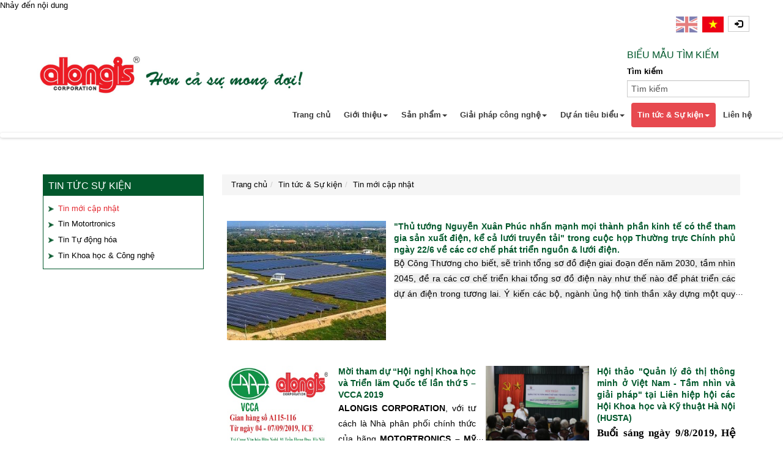

--- FILE ---
content_type: text/html; charset=utf-8
request_url: http://www.alongis.vn/vi/tin-tuc-su-kien
body_size: 14999
content:
<!DOCTYPE html>
<html lang="vi" dir="ltr" xmlns:content="http://purl.org/rss/1.0/modules/content/" xmlns:dc="http://purl.org/dc/terms/" xmlns:foaf="http://xmlns.com/foaf/0.1/" xmlns:og="http://ogp.me/ns#" xmlns:rdfs="http://www.w3.org/2000/01/rdf-schema#" xmlns:sioc="http://rdfs.org/sioc/ns#" xmlns:sioct="http://rdfs.org/sioc/types#" xmlns:skos="http://www.w3.org/2004/02/skos/core#" xmlns:xsd="http://www.w3.org/2001/XMLSchema#">
	<head profile="http://www.w3.org/1999/xhtml/vocab">
		<meta charset="utf-8"/>
		<meta http-equiv="X-UA-Compatible" content="IE=Edge"/>
		<meta name="viewport" content="width=device-width, initial-scale=1"/>
		<meta name="msapplication-TileColor" content="#02582C"/>
		<meta name="msapplication-square150x150logo" content="logo.png"/>
		<title>Tin mới cập nhật | alongis.vn</title>
		<link rel="stylesheet" href="http://www.alongis.vn/modules/openpublic-7.x-1.0-beta19/modules/system/A.system.base.css,qqd90ki.pagespeed.cf.xRH0Ma0uGc.css" type="text/css" media="all"/><style media="all">ul.menu{border:none;list-style:none;text-align:left}ul.menu li{margin:0 0 0 .5em}ul li.expanded{list-style-image:url(/modules/openpublic-7.x-1.0-beta19/misc/menu-expanded.png.pagespeed.ce.0tVDjYl9z4.png);list-style-type:circle}ul li.collapsed{list-style-image:url(/modules/openpublic-7.x-1.0-beta19/misc/menu-collapsed.png.pagespeed.ce.aDtBo_RRQx.png);list-style-type:disc}ul li.leaf{list-style-image:url(/modules/openpublic-7.x-1.0-beta19/misc/menu-leaf.png.pagespeed.ce.n4uxBB-AgY.png);list-style-type:square}li.expanded,li.collapsed,li.leaf{padding:.2em .5em 0 0;margin:0}li a.active{color:#000}td.menu-disabled{background:#ccc}ul.inline,ul.links.inline{display:inline;padding-left:0}ul.inline li{display:inline;list-style-type:none;padding:0 .5em}.breadcrumb{padding-bottom:.5em}ul.primary{border-bottom:1px solid #bbb;border-collapse:collapse;height:auto;line-height:normal;list-style:none;margin:5px;padding:0 0 0 1em;white-space:nowrap}ul.primary li{display:inline}ul.primary li a{background-color:#ddd;border-color:#bbb;border-style:solid solid none solid;border-width:1px;height:auto;margin-right:.5em;padding:0 1em;text-decoration:none}ul.primary li.active a{background-color:#fff;border:1px solid #bbb;border-bottom:1px solid #fff}ul.primary li a:hover{background-color:#eee;border-color:#ccc;border-bottom-color:#eee}ul.secondary{border-bottom:1px solid #bbb;padding:.5em 1em;margin:5px}ul.secondary li{border-right:1px solid #ccc;display:inline;padding:0 1em}ul.secondary a{padding:0;text-decoration:none}ul.secondary a.active{border-bottom:4px solid #999}</style><style media="all">div.messages{background-position:8px 8px;background-repeat:no-repeat;border:1px solid;margin:6px 0;padding:10px 10px 10px 50px}div.status{background-image:url(/modules/openpublic-7.x-1.0-beta19/misc/message-24-ok.png.pagespeed.ce.oFeclFvLjH.png);border-color:#be7}div.status,.ok{color:#234600}div.status,table tr.ok{background-color:#f8fff0}div.warning{background-image:url(/modules/openpublic-7.x-1.0-beta19/misc/message-24-warning.png.pagespeed.ce.iBFNPtSrvW.png);border-color:#ed5}div.warning,.warning{color:#840}div.warning,table tr.warning{background-color:#fffce5}div.error{background-image:url(/modules/openpublic-7.x-1.0-beta19/misc/message-24-error.png.pagespeed.ce.mxRhuNd9ll.png);border-color:#ed541d}div.error,.error{color:#8c2e0b}div.error,table tr.error{background-color:#fef5f1}div.error p.error{color:#333}div.messages ul{margin:0 0 0 1em;padding:0}div.messages ul li{list-style-image:none}</style><link rel="stylesheet" href="http://www.alongis.vn/modules/openpublic-7.x-1.0-beta19/modules/system/A.system.theme.css,qqd90ki.pagespeed.cf.gpK7gKRIMH.css" type="text/css" media="all"/>
<style media="all">#backtotop {
  background: url(/sites/default/modules/back_to_top/backtotop.png) no-repeat center center;
  bottom: 20px;
  cursor: pointer;
  display: none;
  height: 70px;
  position: fixed;
  right: 20px;
  text-indent:-9999px;
  width: 70px;
  z-index: 1;
}

#backtotop:hover {
  opacity: 0.8;
}

<!--[if lte IE 6]>
html {
  overflow-x: auto;
  overflow-y: hidden;
}

* html #backtotop {
  position:absolute;
}
<![endif]-->
</style><style media="all">#aggregator .feed-source .feed-title{margin-top:0}#aggregator .feed-source .feed-image img{margin-bottom:.75em}#aggregator .feed-source .feed-icon{float:right;display:block}#aggregator .feed-item{margin-bottom:1.5em}#aggregator .feed-item-title{margin-bottom:0;font-size:1.3em}#aggregator .feed-item-meta,#aggregator .feed-item-body{margin-bottom:.5em}#aggregator .feed-item-categories{font-size:.9em}#aggregator td{vertical-align:bottom}#aggregator td.categorize-item{white-space:nowrap}#aggregator .categorize-item .news-item .body{margin-top:0}#aggregator .categorize-item h3{margin-bottom:1em;margin-top:0}</style><style media="all">#comments{margin-top:15px}.indented{margin-left:25px}.comment-unpublished{background-color:#fff4f4}.comment-preview{background-color:#ffffea}</style><style media="all">.field .field-label{font-weight:bold}.field-label-inline .field-label,.field-label-inline .field-items{float:left}form .field-multiple-table{margin:0}form .field-multiple-table th.field-label{padding-left:0}form .field-multiple-table td.field-multiple-drag{width:30px;padding-right:0}form .field-multiple-table td.field-multiple-drag a.tabledrag-handle{padding-right:.5em}form .field-add-more-submit{margin:.5em 0 0}</style><style media="all">.node-unpublished{background-color:#fff4f4}.preview .node{background-color:#ffffea}td.revision-current{background:#ffc}</style><style media="all">.search-form{margin-bottom:1em}.search-form input{margin-top:0;margin-bottom:0}.search-results{list-style:none}.search-results p{margin-top:0}.search-results .title{font-size:1.2em}.search-results li{margin-bottom:1em}.search-results .search-snippet-info{padding-left:1em}.search-results .search-info{font-size:.85em}.search-advanced .criterion{float:left;margin-right:2em}.search-advanced .action{float:left;clear:left}</style><style media="all">#permissions td.module{font-weight:bold}#permissions td.permission{padding-left:1.5em}#permissions tr.odd .form-item,#permissions tr.even .form-item{white-space:normal}#user-admin-settings fieldset .fieldset-description{font-size:.85em;padding-bottom:.5em}#user-admin-roles td.edit-name{clear:both}#user-admin-roles .form-item-name{float:left;margin-right:1em}.password-strength{width:17em;float:right;margin-top:1.4em}.password-strength-title{display:inline}.password-strength-text{float:right;font-weight:bold}.password-indicator{background-color:#c4c4c4;height:.3em;width:100%}.password-indicator div{height:100%;width:0%;background-color:#47c965}input.password-confirm,input.password-field{width:16em;margin-bottom:.4em}div.password-confirm{float:right;margin-top:1.5em;visibility:hidden;width:17em}div.form-item div.password-suggestions{padding:.2em .5em;margin:.7em 0;width:38.5em;border:1px solid #b4b4b4}div.password-suggestions ul{margin-bottom:0}.confirm-parent,.password-parent{clear:left;margin:0;width:36.3em}.profile{clear:both;margin:1em 0}.profile .user-picture{float:right;margin:0 1em 1em 0}.profile h3{border-bottom:1px solid #ccc}.profile dl{margin:0 0 1.5em 0}.profile dt{margin:0 0 .2em 0;font-weight:bold}.profile dd{margin:0 0 1em 0}</style><style media="all">#forum .description{font-size:.9em;margin:.5em}#forum td.created,#forum td.posts,#forum td.topics,#forum td.last-reply,#forum td.replies,#forum td.pager{white-space:nowrap}#forum td.forum .icon{background-image:url(/modules/openpublic-7.x-1.0-beta19/misc/forum-icons.png.pagespeed.ce.36CRsZKBnM.png);background-repeat:no-repeat;float:left;height:24px;margin:0 9px 0 0;width:24px}#forum td.forum .forum-status-new{background-position:-24px 0}#forum div.indent{margin-left:20px}#forum .icon div{background-image:url(/modules/openpublic-7.x-1.0-beta19/misc/forum-icons.png.pagespeed.ce.36CRsZKBnM.png);background-repeat:no-repeat;width:24px;height:24px}#forum .icon .topic-status-new{background-position:-24px 0}#forum .icon .topic-status-hot{background-position:-48px 0}#forum .icon .topic-status-hot-new{background-position:-72px 0}#forum .icon .topic-status-sticky{background-position:-96px 0}#forum .icon .topic-status-closed{background-position:-120px 0}</style><style media="all">.views-exposed-form .views-exposed-widget{float:left;padding:.5em 1em 0 0}.views-exposed-form .views-exposed-widget .form-submit{margin-top:1.6em}.views-exposed-form .form-item,.views-exposed-form .form-submit{margin-top:0;margin-bottom:0}.views-exposed-form label{font-weight:bold}.views-exposed-widgets{margin-bottom:.5em}.views-align-left{text-align:left}.views-align-right{text-align:right}.views-align-center{text-align:center}.views-view-grid tbody{border-top:none}.view .progress-disabled{float:none}</style>
<style media="all">.ctools-locked{color:red;border:1px solid red;padding:1em}.ctools-owns-lock{background:#ffd none repeat scroll 0 0;border:1px solid #f0c020;padding:1em}a.ctools-ajaxing,input.ctools-ajaxing,button.ctools-ajaxing,select.ctools-ajaxing{padding-right:18px!important;background:url(/sites/default/modules/ctools/images/status-active.gif.pagespeed.ce.gwgWLu2Omv.gif) right center no-repeat}div.ctools-ajaxing{float:left;width:18px;background:url(/sites/default/modules/ctools/images/status-active.gif.pagespeed.ce.gwgWLu2Omv.gif) center center no-repeat}</style><style media="all">.video_thumbnail{min-width:100px;min-height:100px}.video-width-text{width:10px}.video-thumb-selection{}.video-thumb-selection .form-item{}.video-thumbnails{}.video-thumbnails .form-item{float:left;margin-right:10px;max-width:30%;padding-right:10px}.video-bypass-auto-conversion{}.video-default-thumbnail{}.video-data{}.video_image_teaser{float:left;padding:.5em}br.video_image_clear{clear:both}.video_image_view{}.video-inprogress{border:1px solid red;padding:.5em}.video-conversion-failed{border:1px solid red;padding:.5em}.widget-edit{max-width:70%}.widget-edit .form-item{white-space:normal!important}.admin_flv_player_wrapper{display:none}* html object.video-object{display:none}* html object.video-object{display:inline}* html object.video-object{display:none}div.video-preview{float:left;padding:0 10px 10px 0}div.video-widget-data{float:left;width:85%}div.video-widget-data input.text-field{width:auto}div#video-browser-page-wrapper div#video-browser-page div.video-item{float:left;height:128px;padding:5px;text-align:center;border:1px #ccc dotted}div#video-browser-page-wrapper div#video-browser-page div.video-item:hover{background-color:#faebd7}</style><style media="all">#views-slideshow-form-wrapper .form-item.dependent-options{padding-left:5px}#views-slideshow-form-wrapper .vs-dependent{padding-left:30px}</style><style media="all">.flexslider .flex-direction-nav a,.flexslider .flex-direction-nav a{display:none}.flexslider:hover .flex-direction-nav a,.flexslider:hover .flex-direction-nav a{display:block}</style><link rel="stylesheet" href="http://www.alongis.vn/sites/default/libraries/flexslider/A.flexslider.css,qqd90ki.pagespeed.cf.t1evJigJhA.css" type="text/css" media="all"/>
<link rel="stylesheet" href="http://www.alongis.vn/sites/default/themes/alongis/bootstrap/css/A.bootstrap.min.css,qqd90ki.pagespeed.cf.ANNqluioKf.css" type="text/css" media="all"/><style media="all">@font-face{font-family:'RobotoLight';src:url(/sites/default/themes/alongis/css/fonts/roboto/robotocondensed-light.eot);src:url(/sites/default/themes/alongis/css/fonts/roboto/robotocondensed-light.eot?#iefix) format('embedded-opentype') , url(/sites/default/themes/alongis/css/fonts/roboto/robotocondensed-light.woff) format('woff') , url(/sites/default/themes/alongis/css/fonts/roboto/robotocondensed-light.ttf) format('truetype');font-weight:normal;font-style:normal}@font-face{font-family:'RobotoBold';src:url(/sites/default/themes/alongis/css/fonts/roboto/robotocondensed-bold.eot);src:url(/sites/default/themes/alongis/css/fonts/roboto/robotocondensed-bold.eot?#iefix) format('embedded-opentype') , url(/sites/default/themes/alongis/css/fonts/roboto/robotocondensed-bold.woff) format('woff') , url(/sites/default/themes/alongis/css/fonts/roboto/robotocondensed-bold.ttf) format('truetype');font-weight:normal;font-style:normal}@font-face{font-family:'RobotoRegular';src:url(/sites/default/themes/alongis/css/fonts/roboto/robotocondensed-regular.eot);src:url(/sites/default/themes/alongis/css/fonts/roboto/robotocondensed-regular.eot?#iefix) format('embedded-opentype') , url(/sites/default/themes/alongis/css/fonts/roboto/robotocondensed-regular.woff) format('woff') , url(/sites/default/themes/alongis/css/fonts/roboto/robotocondensed-regular.ttf) format('truetype');font-weight:normal;font-style:normal}@font-face{font-family:'Camlam-Heavy';src:url(/sites/default/themes/alongis/css/fonts/camlam/Camlam-Heavy.eot?#iefix) format('embedded-opentype') , url(/sites/default/themes/alongis/css/fonts/camlam/Camlam-Heavy.woff) format('woff') , url(/sites/default/themes/alongis/css/fonts/camlam/Camlam-Heavy.ttf) format('truetype') , url(/sites/default/themes/alongis/css/fonts/camlam/Camlam-Heavy.svg#Camlam-Heavy) format('svg');font-weight:normal;font-style:normal}@font-face{font-family:'BrushScript-BoldItalic';src:url(/sites/default/themes/alongis/css/fonts/brushscript/BrushScript-BoldItalic.eot?#iefix) format('embedded-opentype') , url(/sites/default/themes/alongis/css/fonts/brushscript/BrushScript-BoldItalic.woff) format('woff') , url(/sites/default/themes/alongis/css/fonts/brushscript/BrushScript-BoldItalic.ttf) format('truetype') , url(/sites/default/themes/alongis/css/fonts/brushscript/BrushScript-BoldItalic.svg#BrushScript-BoldItalic) format('svg');font-weight:normal;font-style:normal}</style><link rel="stylesheet" href="http://www.alongis.vn/sites/default/themes/alongis/css/A.style.css,qqd90ki.pagespeed.cf.EKhII1vI2E.css" type="text/css" media="all"/><style media="all">#header #header-menu>div:last-child .navbar-default #main_menu>li:nth-child(3).dropdown>.dropdown-menu>li:nth-child(1),
#header #header-menu>div:last-child .navbar-default #main_menu>li:nth-child(3).dropdown>.dropdown-menu>li:nth-child(2),
#header #header-menu>div:last-child .navbar-default #main_menu>li:nth-child(3).dropdown>.dropdown-menu>li:nth-child(3){width:33.33333%}</style>
		<!--[if IE]>
			<style type="text/css" media="all">@import url("/sites/default/themes/alongis/css/style-ie.css");</style>
        <![endif]-->
		<style type="text/css" media="all">#main_menu ul,#main_menu li{list-style:none;list-style-image:none}</style>
	</head>
	
	<body class=html not-front not-logged-in one-sidebar sidebar-first page-tin-tuc-su-kien i18n-vi>
		<div id="skip-link">
			<a href="#main-content" class="element-invisible element-focusable">Nhảy đến nội dung</a>
		</div>
				    <header id="header">
        <div class="header-logo">
                            <a href="/vi" title="Trang chủ" rel="home" id="logo">
                    <img id="main-logo" class="logo" src="http://www.alongis.vn/sites/default/themes/alongis/logo.png.pagespeed.ce.I3mEdQtLmW.png" alt="Trang chủ"/>
                </a>
                    </div>
		<div id="header-menu" class="header-menu">
			<div>
				<div class="navbar-tools">
					
<ul id="language-toolbar" class="">
					<li><a href="/en/tin-tuc-su-kien" title="English" class="flag flag-en" data-url="tin-tuc-su-kien" data-lang="en">&nbsp;</a></li>
					<li><a href="javascript:void(0)" title="Tiếng Việt" class="flag flag-vi active" data-url="tin-tuc-su-kien" data-lang="vi">&nbsp;</a></li>
							<li class="dropdown dropdown-login">
							<a title="Login" href="#" class="dropdown-toggle" data-toggle="dropdown" role="button" aria-haspopup="true" aria-expanded="false"><span class="glyphicon glyphicon-log-in"></span></a>
							<div class="dropdown-menu" id="main-login-form">
								<form action="/vi/tin-tuc-su-kien" method="post" id="user-login" accept-charset="UTF-8"><div><div class="form-item form-type-textfield form-item-name">
  <label for="edit-name">Tên người dùng <span class="form-required" title="Trường dữ liệu này là bắt buộc.">*</span></label>
 <input type="text" id="edit-name" name="name" value="" size="60" maxlength="60" class="form-control required"/>
<div class="description">Hãy điền tên đăng nhập ở alongis.vn của bạn.</div>
</div>
<div class="form-item form-type-password form-item-pass">
  <label for="edit-pass">Mật khẩu <span class="form-required" title="Trường dữ liệu này là bắt buộc.">*</span></label>
 <input type="password" id="edit-pass" name="pass" size="60" maxlength="128" class="form-control required"/>
<div class="description">Điền mật khẩu đi kèm với tên đăng nhập.</div>
</div>
<input type="hidden" name="form_build_id" value="form-F2TrK_mjLtf_aPCV0jC-ZGxkz7eSN9bH2OQ8TYkrRIs"/>
<input type="hidden" name="form_id" value="user_login"/>
<div class="form-actions form-wrapper" id="edit-actions"><button class="btn btn-primary btn btn-primary form-submit" id="edit-submit" name="op" value="Đăng nhập" type="submit">Đăng nhập</button></div></div></form>							</div>
					</li>
	</li>
	</ul>					<div>
						<button class="navbar-toggle collapsed" type="button" data-toggle="collapse" data-target="#header-main-menu" aria-expanded="false">
							<span class="glyphicon glyphicon-menu-hamburger"></span>
						</button>
						<button id="toggle-search" class="navbar-toggle collapsed" type="button" data-toggle="collapse" data-target="#search-block-form" aria-expanded="false">
							<span class="glyphicon glyphicon-search"></span>
						</button>
						<form onsubmit="if(this.search_block_form.value==&#039;Tìm kiếm&#039;){ alert(&#039;Please enter a search&#039;); return false; }" action="/vi/tin-tuc-su-kien" method="post" id="search-block-form" accept-charset="UTF-8"><div><div class="container-inline">
      <h2 class="element-invisible">Biểu mẫu tìm kiếm</h2>
    <div class="form-item form-type-textfield form-item-search-block-form">
  <label class="element-invisible" for="edit-search-block-form--2">Tìm kiếm </label>
 <input title="Nhập điều kiện tìm kiếm." onblur="if (this.value == &#039;&#039;) {this.value = &#039;Tìm kiếm&#039;;}" onfocus="if (this.value == &#039;Tìm kiếm&#039;) {this.value = &#039;&#039;;}" placeholder="Tìm kiếm" type="text" id="edit-search-block-form--2" name="search_block_form" value="Tìm kiếm" size="40" maxlength="128" class="form-control"/>
</div>
<div class="form-actions form-wrapper" id="edit-actions--2"><button class="btn btn-primary btn btn-primary form-submit" id="edit-submit--2" name="op" value="&lt;span class=&quot;glyphicon glyphicon-search&quot;&gt;&lt;/span&gt;" type="submit"><span class="glyphicon glyphicon-search"></span></button></div><input type="hidden" name="form_build_id" value="form-6vxYWbj4_nycWDnOizOQfg9vV8iHLnGm5mbXAphVLLE"/>
<input type="hidden" name="form_id" value="search_block_form"/>
</div>
</div></form>					</div>
				</div>
			</div>
			<div id="header-main-menu" class="collapse">
				<div class="navbar navbar-default navbar-right">
					<div id="main-navbar">
													<ul id="main_menu" class="nav navbar-nav"><li><a href="/vi">Trang chủ</a></li><li class="dropdown"><a href="/vi/gioi-thieu" class="dropdown-toggle">Giới thiệu<span class="caret"></span></a><ul class="dropdown-menu"><li><a href="/vi/gioi-thieu/thu-ngo">Thư ngỏ</a></li><li><a href="/vi/gioi-thieu/linh-vuc-hoat-dong-kinh-doanh">Lĩnh vực kinh doanh</a></li><li><a href="/vi/gioi-thieu/tam-nhin-chien-luoc-va-gia-tri-cot-loi">Tầm nhìn chiến lược &amp; Giá trị cốt lõi</a></li><li><a href="/vi/gioi-thieu/chinh-sach-chat-luong">Chính sách chất lượng</a></li><li><a href="/vi/gioi-thieu/co-cau-to-chuc">Cơ cấu tổ chức &amp; Ban điều hành</a></li><li><a href="/vi/gioi-thieu/doi-tac-chien-luoc">Đối tác chiến lược</a></li></ul></li><li class="dropdown"><a href="/vi/san-pham-1" class="dropdown-toggle">Sản phẩm<span class="caret"></span></a><ul class="dropdown-menu"><li class="dropdown"><a href="/vi/products/motortronics" class="dropdown-toggle">MOTORTRONICS</a><ul class="dropdown-menu"><li><a href="/vi/taxonomy/term/65%2C1">Khởi động mềm trung thế</a></li><li><a href="/vi/taxonomy/term/65%2C2">Khởi động mềm hạ thế</a></li><li><a href="/vi/taxonomy/term/65%2C126">Biến tần trung thế</a></li><li><a href="/vi/taxonomy/term/65%2C128">Biến tần hạ thế</a></li><li><a href="/vi/taxonomy/term/65%2C4">Phanh điện tử hãm động cơ</a></li><li><a href="/vi/taxonomy/term/65%2C8%2C5">Thiết bị giám sát, bảo vệ động cơ</a></li><li><a href="/vi/taxonomy/term/65%2C6">Bộ điều khiển sấy động cơ</a></li><li><a href="/vi/taxonomy/term/65%2C132">Biến dòng, biến áp đo lường</a></li><li><a href="/vi/taxonomy/term/65%2C9">Phần mềm</a></li><li><a href="/vi/taxonomy/term/65%2C121">Tủ đóng cắt trung thế</a></li><li><a href="/vi/taxonomy/term/65%2C123">Tích hợp, lập trình hệ thống </a></li><li><a href="/vi/taxonomy/term/65%2C87">Thiết bị khác </a></li></ul></li><li class="dropdown"><a href="/vi/h%C3%A3ng-s%E1%BA%A3n-xu%E1%BA%A5t/tmeic" class="dropdown-toggle">TMEIC</a><ul class="dropdown-menu"><li><a href="/vi/taxonomy/term/162%2C164">Biến tần trung thế</a></li><li><a href="/vi/taxonomy/term/162%2C202">Biến tần hạ thế</a></li><li><a href="/vi/taxonomy/term/162%2C166">Động cơ</a></li><li><a href="/vi/taxonomy/term/162%2C168">Máy phát</a></li><li><a href="/vi/taxonomy/term/162%2C170">Thiết bị khác </a></li></ul></li><li class="dropdown"><a href="/vi/products/other" class="dropdown-toggle">SẢN PHẨM & DỊCH VỤ KHÁC</a><ul class="dropdown-menu"><li><a href="/vi/taxonomy/term/71%2C154">Siemens</a></li><li><a href="/vi/taxonomy/term/73%2C154">ABB</a></li><li><a href="/vi/taxonomy/term/90%2C155">Schneider Electric</a></li><li><a href="/vi/taxonomy/term/178%2C154">Nexcom</a></li><li><a href="/vi/taxonomy/term/180%2C154">Yaskawa - Vipa Controls</a></li><li><a href="/vi/taxonomy/term/67%2C154">CTE-TECH</a></li><li><a href="/vi/taxonomy/term/182%2C154">Progea</a></li><li><a href="/vi/taxonomy/term/184%2C154">Datapath</a></li><li><a href="/vi/taxonomy/term/186%2C154">Samsung</a></li><li><a href="/vi/taxonomy/term/188%2C154">Camille Bauer</a></li><li><a href="/vi/taxonomy/term/113%2C154">Gossen Metrawatt</a></li><li><a href="/vi/taxonomy/term/190%2C154">Western Instruments</a></li><li><a href="/vi/h%C3%A3ng-s%E1%BA%A3n-xu%E1%BA%A5t/jain-technology">JAIN TECHNOLOGY</a></li><li><a href="/vi/taxonomy/term/192%2C154">GW Instek</a></li><li><a href="/vi/taxonomy/term/194%2C154">Advantech</a></li><li><a href="/vi/taxonomy/term/204%2C154">Barco</a></li><li><a href="/vi/taxonomy/term/196%2C154">Dịch vụ kỹ thuật</a></li><li><a href="/vi/taxonomy/term/198%2C154">Sản phẩm hợp tác phát triển</a></li><li><a href="/vi/taxonomy/term/200%2C154">Sản phẩm khác</a></li></ul></li></ul></li><li class="dropdown"><a href="/vi/technology-solutions" class="dropdown-toggle">Giải pháp công nghệ<span class="caret"></span></a><ul class="dropdown-menu"><li><a href="/vi/gi%E1%BA%A3i-ph%C3%A1p-c%C3%B4ng-ngh%E1%BB%87/gi%E1%BA%A3i-ph%C3%A1p-c%C3%B4ng-ngh%E1%BB%87-t%E1%BB%AB-%C3%A1-long">Các giải pháp công nghệ từ Á Long</a></li><li><a href="/vi/gi%E1%BA%A3i-ph%C3%A1p-c%C3%B4ng-ngh%E1%BB%87/gi%E1%BA%A3i-ph%C3%A1p-c%C3%B4ng-ngh%E1%BB%87-kh%C3%A1c">Các giải pháp công nghệ khác</a></li></ul></li><li class="dropdown"><a href="/vi/cong-trinh" class="dropdown-toggle">Dự án tiêu biểu<span class="caret"></span></a><ul class="dropdown-menu"><li class="dropdown"><a href="/vi/cong-trinh/industrial-projects" class="dropdown-toggle">Các dự án công nghiệp</a><ul class="dropdown-menu"><li><a href="/vi/danh-m%E1%BB%A5c-d%E1%BB%B1-%C3%A1n/ng%C3%A0nh-kho%C3%A1ng-s%E1%BA%A3n">Ngành than khoáng sản</a></li><li><a href="/vi/danh-m%E1%BB%A5c-d%E1%BB%B1-%C3%A1n/ng%C3%A0nh-s%E1%BA%A3n-xu%E1%BA%A5t-xi-m%C4%83ng">Ngành sản xuất xi măng</a></li></ul></li><li><a href="/vi/cong-trinh/xay-lap">Xây dựng đường dây và trạm biến áp</a></li><li><a href="/vi/cong-trinh/du-an-khac">Dự án khác</a></li></ul></li><li class="dropdown"><a href="/vi/tin-tuc-su-kien" class="dropdown-toggle active">Tin tức & Sự kiện<span class="caret"></span></a><ul class="dropdown-menu"><li><a href="/vi/tin-tuc-su-kien" class="active">Tin mới cập nhật</a></li><li><a href="/vi/tin-tuc-su-kien/tin-motortronics">Tin Motortronics</a></li><li><a href="/vi/tin-tuc-su-kien/tin-tu-dong-hoa">Tin Tự động hóa</a></li><li><a href="/vi/aggregator/categories/1">Tin Khoa học &amp; Công nghệ</a></li></ul></li><li><a href="/vi/lien-he">Liên hệ</a></li></ul>											</div>
				</div>
			</div>
		</div>
    </header>	
    <div id="page-header" class="">
                          <div class="region region-header">
    <div id="block-views-banner-block" class="block block-views">

    
  <div class="content">
    <div class="view view-banner view-id-banner view-display-id-block view-dom-id-67148c038eb57a0b5f4684f02cbdcbb5">
        
  
  
      <div class="view-content">
      <div id="flexslider-1" class="flexslider optionset-default">
  <ul class="slides"><li>  
  <div class="views-field views-field-field-image">        <div class="field-content"><img typeof="foaf:Image" src="http://www.alongis.vn/sites/default/files/styles/banner/public/1.gif,qitok=Zm1eBC-o.pagespeed.ce.E4sH1En1d0.gif" width="1600" height="412" alt=""/></div>  </div></li>
<li>  
  <div class="views-field views-field-field-image">        <div class="field-content"><img typeof="foaf:Image" src="http://www.alongis.vn/sites/default/files/styles/banner/public/2.gif,qitok=nDVD2XKm.pagespeed.ce.Q7bKwtqQ7I.gif" width="1600" height="412" alt=""/></div>  </div></li>
<li>  
  <div class="views-field views-field-field-image">        <div class="field-content"><img typeof="foaf:Image" src="http://www.alongis.vn/sites/default/files/styles/banner/public/3.gif,qitok=jcOFdg80.pagespeed.ce.APFDlp0ZQv.gif" width="1600" height="412" alt=""/></div>  </div></li>
<li>  
  <div class="views-field views-field-field-image">        <div class="field-content"><img typeof="foaf:Image" src="http://www.alongis.vn/sites/default/files/styles/banner/public/4.gif,qitok=B3osCzsR.pagespeed.ce.7ijArILQ50.gif" width="1600" height="412" alt=""/></div>  </div></li>
<li>  
  <div class="views-field views-field-field-image">        <div class="field-content"><img typeof="foaf:Image" src="http://www.alongis.vn/sites/default/files/styles/banner/public/5.gif,qitok=ga0jiro8.pagespeed.ce.IWP3pouNdX.gif" width="1600" height="412" alt=""/></div>  </div></li>
<li>  
  <div class="views-field views-field-field-image">        <div class="field-content"><img typeof="foaf:Image" src="http://www.alongis.vn/sites/default/files/styles/banner/public/6.gif,qitok=O8BKQ97N.pagespeed.ce.QGrvuqImdj.gif" width="1600" height="412" alt=""/></div>  </div></li>
<li>  
  <div class="views-field views-field-field-image">        <div class="field-content"><img typeof="foaf:Image" src="http://www.alongis.vn/sites/default/files/styles/banner/public/7.gif,qitok=Z6yFojAr.pagespeed.ce._KQ31wIXnm.gif" width="1600" height="412" alt=""/></div>  </div></li>
<li>  
  <div class="views-field views-field-field-image">        <div class="field-content"><img typeof="foaf:Image" src="http://www.alongis.vn/sites/default/files/styles/banner/public/8.gif,qitok=udlVvJMF.pagespeed.ce.iyBAPmnzHc.gif" width="1600" height="412" alt=""/></div>  </div></li>
</ul></div>
    </div>
  
  
  
  
  
  
</div>  </div>
</div>
  </div>
            </div>
<div class="container">
        <section>
	<!-- -->
        <div class="row">
                            <div id="sidebar-first" class="col-xs-12 col-sm-3">
                      <div class="region region-sidebar-first">
    <div id="block-menu-menu-tin-tuc-su-kien" class="block block-menu">

    <h2>Tin tức sự kiện</h2>
  
  <div class="content">
    <ul class="menu"><li class="first leaf active-trail"><a href="/vi/tin-tuc-su-kien" title="" class="active-trail active">Tin mới cập nhật</a></li>
<li class="leaf"><a href="/vi/tin-tuc-su-kien/tin-motortronics" title="">Tin Motortronics</a></li>
<li class="leaf"><a href="/vi/tin-tuc-su-kien/tin-tu-dong-hoa" title="">Tin Tự động hóa</a></li>
<li class="last leaf"><a href="/vi/aggregator/categories/1" title="">Tin Khoa học &amp; Công nghệ</a></li>
</ul>  </div>
</div>
  </div>
                </div>
            			
            <div id="content" class="col-xs-12 col-sm-9">
                                <a id="main-content"></a>
                                                                                                <div class="title-block"><h2 class="title" id="page-title"><span>Tin mới cập nhật</span></h2></div>
                    											<!--<div id="breadcrumb-line"></div>-->
						<div id="breadcrumb"><ol class="breadcrumb"><li><a href="/vi">Trang chủ</a></li><li><a href="/vi/tin-tuc-su-kien" title="" class="active">Tin tức &amp; Sự kiện</a></li><li>Tin mới cập nhật</li></ol></div>
										                                                                <div class="tabs"></div>
                                                                                  <div class="region region-content">
    <div id="block-system-main" class="block block-system">

    
  <div class="content">
    <div class="view view-tin-tuc-su-kien view-id-tin_tuc_su_kien view-display-id-page view-dom-id-d20e669bf7c9326b20d7348da09c1c1b">
        
  
  
      <div class="view-content">
        <div class="news-item">
    <div class="ds-1col node node-news node-promoted node-sticky node-teaser view-mode-teaser clearfix ">

  
  <div class="field field-name-field-image field-type-image field-label-hidden"><div class="field-items"><div class="field-item even"><img typeof="foaf:Image" src="http://www.alongis.vn/sites/default/files/unnamed.jpg.pagespeed.ce.cKwgQKqMt6.jpg" width="400" height="240" alt=""/></div></div></div><div class="field field-name-title field-type-ds field-label-hidden"><div class="field-items"><div class="field-item even" property="dc:title"><a href="/vi/news/th%E1%BB%A7-t%C6%B0%E1%BB%9Bng-nguy%E1%BB%85n-xu%C3%A2n-ph%C3%BAc-nh%E1%BA%A5n-m%E1%BA%A1nh-m%E1%BB%8Di-th%C3%A0nh-ph%E1%BA%A7n-kinh-t%E1%BA%BF-c%C3%B3-th%E1%BB%83-tham-gia-s%E1%BA%A3n-xu%E1%BA%A5t-%C4%91i%E1%BB%87n-k%E1%BB%83-c%E1%BA%A3">&quot;Thủ tướng Nguyễn Xuân Phúc nhấn mạnh mọi thành phần kinh tế có thể tham gia sản xuất điện, kể cả lưới truyền tải&quot; trong cuộc họp Thường trực Chính phủ ngày 22/6 về các cơ chế phát triển nguồn &amp; lưới điện.</a></div></div></div><div class="field field-name-post-date field-type-ds field-label-hidden"><div class="field-items"><div class="field-item even">Thứ ba, Tháng 6 23, 2020 - 11:13</div></div></div><div class="field field-name-author field-type-ds field-label-hidden"><div class="field-items"><div class="field-item even">ALONGIS ADMIN</div></div></div><div class="field field-name-body field-type-text-with-summary field-label-hidden"><div class="field-items"><div class="field-item even" property="content:encoded"><p><span style="color: rgb(0, 0, 0); font-family: Arial, Helvetica, sans-serif; font-size: 14px; font-style: normal; font-variant-ligatures: normal; font-variant-caps: normal; font-weight: 400; letter-spacing: normal; orphans: 2; text-align: justify; text-indent: 0px; text-transform: none; white-space: normal; widows: 2; word-spacing: 0px; -webkit-text-stroke-width: 0px; background-color: rgb(238, 238, 238); text-decoration-style: initial; text-decoration-color: initial; display: inline !important; float: none;">Bộ Công Thương cho biết, sẽ trình tổng sơ đồ điện giai đoạn đến năm 2030, tầm nhìn 2045, đề ra các cơ chế triển khai tổng sơ đồ điện này như thế nào để phát triển các dự án điện trong tương lai. </span><span style="color: rgb(0, 0, 0); font-family: Arial, Helvetica, sans-serif; font-size: 14px; font-style: normal; font-variant-ligatures: normal; font-variant-caps: normal; font-weight: 400; letter-spacing: normal; orphans: 2; text-align: justify; text-indent: 0px; text-transform: none; white-space: normal; widows: 2; word-spacing: 0px; -webkit-text-stroke-width: 0px; background-color: rgb(238, 238, 238); text-decoration-style: initial; text-decoration-color: initial; display: inline !important; float: none;">Ý kiến các bộ, ngành ủng hộ tinh thần xây dựng một quy hoạch năng lượng, khuyến khích phát triển năng lượng tái tạo đồng thời có cơ cấu nguồn điện hợp lý.</span></p>
</div></div></div><div class="field field-name-node-link field-type-ds field-label-hidden"><div class="field-items"><div class="field-item even"><a href="/vi/news/th%E1%BB%A7-t%C6%B0%E1%BB%9Bng-nguy%E1%BB%85n-xu%C3%A2n-ph%C3%BAc-nh%E1%BA%A5n-m%E1%BA%A1nh-m%E1%BB%8Di-th%C3%A0nh-ph%E1%BA%A7n-kinh-t%E1%BA%BF-c%C3%B3-th%E1%BB%83-tham-gia-s%E1%BA%A3n-xu%E1%BA%A5t-%C4%91i%E1%BB%87n-k%E1%BB%83-c%E1%BA%A3">Xem thêm</a></div></div></div></div>  </div>
  <div class="news-item">
    <div class="ds-1col node node-news node-promoted node-sticky node-teaser view-mode-teaser clearfix ">

  
  <div class="field field-name-field-image field-type-image field-label-hidden"><div class="field-items"><div class="field-item even"><img typeof="foaf:Image" src="http://www.alongis.vn/sites/default/files/VCCA2019,P20Tieu,P20de.jpg.pagespeed.ce.xOidxt5xc-.jpg" width="300" height="176" alt=""/></div></div></div><div class="field field-name-title field-type-ds field-label-hidden"><div class="field-items"><div class="field-item even" property="dc:title"><a href="/vi/news/m%E1%BB%9Di-tham-d%E1%BB%B1-%E2%80%9Ch%E1%BB%99i-ngh%E1%BB%8B-khoa-h%E1%BB%8Dc-v%C3%A0-tri%E1%BB%83n-l%C3%A3m-qu%E1%BB%91c-t%E1%BA%BF-l%E1%BA%A7n-th%E1%BB%A9-5-%E2%80%93-vcca-2019">Mời tham dự “Hội nghị Khoa học và Triển lãm Quốc tế lần thứ 5 – VCCA 2019</a></div></div></div><div class="field field-name-post-date field-type-ds field-label-hidden"><div class="field-items"><div class="field-item even">Thứ năm, Tháng 8 22, 2019 - 14:05</div></div></div><div class="field field-name-author field-type-ds field-label-hidden"><div class="field-items"><div class="field-item even">ALONGIS ADMIN</div></div></div><div class="field field-name-body field-type-text-with-summary field-label-hidden"><div class="field-items"><div class="field-item even" property="content:encoded"><p><span style="font-size:14px;"><span style="line-height: 107%; font-family: &quot;Times New Roman&quot;, serif;"><span style="font-family:tahoma,geneva,sans-serif;"><strong>ALONGIS CORPORATION</strong>, v<span style="line-height: 107%;">ới tư cách là Nhà phân phối chính thức của hãng <b style="mso-bidi-font-weight:normal">MOTORTRONICS – Mỹ</b> &amp; <strong>TMEIC – Nhật Bản</strong> tại Việt Nam và cũng đồng thời là hội viên Hội Tự Động Hóa Việt Nam, </span>trân trọng kính mời Quý Công ty / Khách hàng đến tham dự sự kiện<em> VCCA 2019 và thăm gian hàng </em></span>số A115 &amp; 116 trong các ngày từ 04/09 đến 07/09/2019.</span></span></p>
</div></div></div><div class="field field-name-node-link field-type-ds field-label-hidden"><div class="field-items"><div class="field-item even"><a href="/vi/news/m%E1%BB%9Di-tham-d%E1%BB%B1-%E2%80%9Ch%E1%BB%99i-ngh%E1%BB%8B-khoa-h%E1%BB%8Dc-v%C3%A0-tri%E1%BB%83n-l%C3%A3m-qu%E1%BB%91c-t%E1%BA%BF-l%E1%BA%A7n-th%E1%BB%A9-5-%E2%80%93-vcca-2019">Xem thêm</a></div></div></div></div>  </div>
  <div class="news-item">
    <div class="ds-1col node node-news node-promoted node-sticky node-teaser view-mode-teaser clearfix ">

  
  <div class="field field-name-field-image field-type-image field-label-hidden"><div class="field-items"><div class="field-item even"><img typeof="foaf:Image" src="http://www.alongis.vn/sites/default/files/Untitled-1.jpg" width="400" height="287" alt=""/></div></div></div><div class="field field-name-title field-type-ds field-label-hidden"><div class="field-items"><div class="field-item even" property="dc:title"><a href="/vi/news/h%E1%BB%99i-th%E1%BA%A3o-qu%E1%BA%A3n-l%C3%BD-%C4%91%C3%B4-th%E1%BB%8B-th%C3%B4ng-minh-%E1%BB%9F-vi%E1%BB%87t-nam-t%E1%BA%A7m-nh%C3%ACn-v%C3%A0-gi%E1%BA%A3i-ph%C3%A1p-t%E1%BA%A1i-li%C3%AAn-hi%E1%BB%87p-h%E1%BB%99i-c%C3%A1c-h%E1%BB%99i">Hội thảo  &quot;Quản lý đô thị thông minh ở Việt Nam - Tầm nhìn và giải pháp&quot; tại Liên hiệp hội các Hội Khoa học và Kỹ thuật Hà Nội (HUSTA)</a></div></div></div><div class="field field-name-post-date field-type-ds field-label-hidden"><div class="field-items"><div class="field-item even">Thứ hai, Tháng 8 12, 2019 - 11:19</div></div></div><div class="field field-name-author field-type-ds field-label-hidden"><div class="field-items"><div class="field-item even">ALONGIS ADMIN</div></div></div><div class="field field-name-body field-type-text-with-summary field-label-hidden"><div class="field-items"><div class="field-item even" property="content:encoded"><p><span style="color: rgb(0, 0, 0); font-family: &quot;Segoe UI&quot;; font-size: 17px; font-style: normal; font-variant-ligatures: normal; font-variant-caps: normal; font-weight: 700; letter-spacing: normal; orphans: 2; text-align: justify; text-indent: 0px; text-transform: none; white-space: normal; widows: 2; word-spacing: 0px; -webkit-text-stroke-width: 0px; background-color: rgb(255, 255, 255); text-decoration-style: initial; text-decoration-color: initial; display: inline !important; float: none;">Buổi sáng ngày 9/8/2019, Hệ thống ALS2.6 được giới thiệu tại hội thảo "Quản lý đô thị thông minh ở Việt Nam - Tầm nhìn và giải pháp" do HUSTA tổ chức với sự tham dự của nhiều nhà khoa học đến từ các Viện nghiên cứu chuyên ngành, các trường đại học cùng các nhà quản lý trong lĩnh vực đô thị và các doanh nghiệp.</span></p>
</div></div></div><div class="field field-name-node-link field-type-ds field-label-hidden"><div class="field-items"><div class="field-item even"><a href="/vi/news/h%E1%BB%99i-th%E1%BA%A3o-qu%E1%BA%A3n-l%C3%BD-%C4%91%C3%B4-th%E1%BB%8B-th%C3%B4ng-minh-%E1%BB%9F-vi%E1%BB%87t-nam-t%E1%BA%A7m-nh%C3%ACn-v%C3%A0-gi%E1%BA%A3i-ph%C3%A1p-t%E1%BA%A1i-li%C3%AAn-hi%E1%BB%87p-h%E1%BB%99i-c%C3%A1c-h%E1%BB%99i">Xem thêm</a></div></div></div></div>  </div>
  <div class="news-item">
    <div class="ds-1col node node-news node-promoted node-teaser view-mode-teaser clearfix ">

  
  <div class="field field-name-field-image field-type-image field-label-hidden"><div class="field-items"><div class="field-item even"><img typeof="foaf:Image" src="http://www.alongis.vn/sites/default/files/GIS.FCU%20Anh%20di%20dien.jpg" width="400" height="275" alt=""/></div></div></div><div class="field field-name-title field-type-ds field-label-hidden"><div class="field-items"><div class="field-item even" property="dc:title"><a href="/vi/news/bu%E1%BB%95i-th%E1%BA%A3o-lu%E1%BA%ADn-trao-%C4%91%E1%BB%95i-v%E1%BB%81-c%C3%B4ng-ngh%E1%BB%87-h%E1%BB%A3p-t%C3%A1c-chuy%E1%BB%83n-giao-v%E1%BB%9Bi-gisfcu-c%C3%A1c-c%C3%B4ng-ty-th%C3%A0nh-vi%C3%AAn">Buổi thảo luận, trao đổi  về  Công nghệ &amp; Hợp tác chuyển giao với GIS.FCU &amp; Các công ty thành viên </a></div></div></div><div class="field field-name-post-date field-type-ds field-label-hidden"><div class="field-items"><div class="field-item even">Thứ ba, Tháng 8 6, 2019 - 11:20</div></div></div><div class="field field-name-author field-type-ds field-label-hidden"><div class="field-items"><div class="field-item even">ALONGIS ADMIN</div></div></div><div class="field field-name-body field-type-text-with-summary field-label-hidden"><div class="field-items"><div class="field-item even" property="content:encoded"><p><!--[if !mso]><style>
v\:* {behavior:url(#default#VML);}
o\:* {behavior:url(#default#VML);}
w\:* {behavior:url(#default#VML);}
.shape {behavior:url(#default#VML);}
</style><p><![endif]--></p></div></div></div><div class="field field-name-node-link field-type-ds field-label-hidden"><div class="field-items"><div class="field-item even"><a href="/vi/news/bu%E1%BB%95i-th%E1%BA%A3o-lu%E1%BA%ADn-trao-%C4%91%E1%BB%95i-v%E1%BB%81-c%C3%B4ng-ngh%E1%BB%87-h%E1%BB%A3p-t%C3%A1c-chuy%E1%BB%83n-giao-v%E1%BB%9Bi-gisfcu-c%C3%A1c-c%C3%B4ng-ty-th%C3%A0nh-vi%C3%AAn">Xem thêm</a></div></div></div></div>  </div>
  <div class="news-item">
    <div class="ds-1col node node-news node-promoted node-teaser view-mode-teaser clearfix ">

  
  <div class="field field-name-field-image field-type-image field-label-hidden"><div class="field-items"><div class="field-item even"><img typeof="foaf:Image" src="http://www.alongis.vn/sites/default/files/VCCA2019%20Tieu%20de_0.jpg" width="400" height="239" alt=""/></div></div></div><div class="field field-name-title field-type-ds field-label-hidden"><div class="field-items"><div class="field-item even" property="dc:title"><a href="/vi/news/h%E1%BB%99i-ngh%E1%BB%8B-khoa-h%E1%BB%8Dc-v%C3%A0-tri%E1%BB%83n-l%C3%A3m-qu%E1%BB%91c-t%E1%BA%BF-l%E1%BA%A7n-th%E1%BB%A9-5-v%E1%BB%81-%C4%91i%E1%BB%81u-khi%E1%BB%83n-t%E1%BB%B1-%C4%91%E1%BB%99ng-ho%C3%A1-vcca2019">Hội nghị Khoa học và Triển lãm Quốc tế lần thứ 5 về Điều khiển &amp; Tự động hoá - VCCA2019</a></div></div></div><div class="field field-name-post-date field-type-ds field-label-hidden"><div class="field-items"><div class="field-item even">Thứ năm, Tháng 8 1, 2019 - 09:40</div></div></div><div class="field field-name-author field-type-ds field-label-hidden"><div class="field-items"><div class="field-item even">ALONGIS ADMIN</div></div></div><div class="field field-name-body field-type-text-with-summary field-label-hidden"><div class="field-items"><div class="field-item even" property="content:encoded"><div>
	<strong><span style="color:#ff0000;">Chủ đề của VCCA 2019 “Điều khiển và Tự động hoá trong cuộc cách mạng công nghiệp lần thứ 4”</span></strong></div>
<div>
<div></div></div></div></div></div><div class="field field-name-node-link field-type-ds field-label-hidden"><div class="field-items"><div class="field-item even"><a href="/vi/news/h%E1%BB%99i-ngh%E1%BB%8B-khoa-h%E1%BB%8Dc-v%C3%A0-tri%E1%BB%83n-l%C3%A3m-qu%E1%BB%91c-t%E1%BA%BF-l%E1%BA%A7n-th%E1%BB%A9-5-v%E1%BB%81-%C4%91i%E1%BB%81u-khi%E1%BB%83n-t%E1%BB%B1-%C4%91%E1%BB%99ng-ho%C3%A1-vcca2019">Xem thêm</a></div></div></div></div>  </div>
  <div class="news-item">
    <div class="ds-1col node node-news node-promoted node-sticky node-teaser view-mode-teaser clearfix ">

  
  <div class="field field-name-field-image field-type-image field-label-hidden"><div class="field-items"><div class="field-item even"><img typeof="foaf:Image" src="http://www.alongis.vn/sites/default/files/DSC_0403%20%282%29.JPG" width="400" height="300" alt=""/></div></div></div><div class="field field-name-title field-type-ds field-label-hidden"><div class="field-items"><div class="field-item even" property="dc:title"><a href="/vi/news/ch%C3%BAc-m%E1%BB%ABng-ng%C3%A0y-ph%E1%BB%A5-n%E1%BB%AF-vi%E1%BB%87t-nam-20-10">Chúc mừng ngày Phụ nữ Việt Nam 20-10</a></div></div></div><div class="field field-name-post-date field-type-ds field-label-hidden"><div class="field-items"><div class="field-item even">Thứ năm, Tháng 10 19, 2017 - 09:07</div></div></div><div class="field field-name-author field-type-ds field-label-hidden"><div class="field-items"><div class="field-item even">alongis</div></div></div><div class="field field-name-body field-type-text-with-summary field-label-hidden"><div class="field-items"><div class="field-item even" property="content:encoded"><p>Chúc mừng Phụ nữ Việt Nam nhân ngày 20/10. Chúc toàn thể chị em công ty Á Long luôn xinh đẹp, tươi trẻ và luôn luôn hoàn thành mọi công việc được giao ! </p>
</div></div></div><div class="field field-name-node-link field-type-ds field-label-hidden"><div class="field-items"><div class="field-item even"><a href="/vi/news/ch%C3%BAc-m%E1%BB%ABng-ng%C3%A0y-ph%E1%BB%A5-n%E1%BB%AF-vi%E1%BB%87t-nam-20-10">Xem thêm</a></div></div></div></div>  </div>
  <div class="news-item">
    <div class="ds-1col node node-news node-promoted node-teaser view-mode-teaser clearfix ">

  
  <div class="field field-name-field-image field-type-image field-label-hidden"><div class="field-items"><div class="field-item even"><img typeof="foaf:Image" src="http://www.alongis.vn/sites/default/files/thiep_8_3_taimienphi%20%282%29.jpg" width="400" height="300" alt=""/></div></div></div><div class="field field-name-title field-type-ds field-label-hidden"><div class="field-items"><div class="field-item even" property="dc:title"><a href="/vi/news/alongis-ch%C3%BAc-m%E1%BB%ABng-ng%C3%A0y-qu%E1%BB%91c-t%E1%BA%BF-ph%E1%BB%A5-n%E1%BB%AF-83">ALONGIS chúc mừng ngày Quốc tế Phụ nữ 8/3</a></div></div></div><div class="field field-name-post-date field-type-ds field-label-hidden"><div class="field-items"><div class="field-item even">Thứ tư, Tháng 3 8, 2017 - 10:39</div></div></div><div class="field field-name-author field-type-ds field-label-hidden"><div class="field-items"><div class="field-item even">alongis</div></div></div><div class="field field-name-body field-type-text-with-summary field-label-hidden"><div class="field-items"><div class="field-item even" property="content:encoded"><p>Một nửa của thế giới là phụ nữ - Người mang đến nét đẹp và sự yêu thương cho cuộc sống. Ngày Quốc tế Phụ nữ 8/3 chính là dịp để một nửa thế giới còn lại tôn vinh và thể hiện tình cảm đối với những người phụ nữ xung quanh mình.</p>
</div></div></div><div class="field field-name-node-link field-type-ds field-label-hidden"><div class="field-items"><div class="field-item even"><a href="/vi/news/alongis-ch%C3%BAc-m%E1%BB%ABng-ng%C3%A0y-qu%E1%BB%91c-t%E1%BA%BF-ph%E1%BB%A5-n%E1%BB%AF-83">Xem thêm</a></div></div></div></div>  </div>
    </div>
  
  
  
  
  
  
</div>  </div>
</div>
  </div>
                                                </div>			
                    </div>
    </section>
    <footer id="footer">
          <div class="region region-footer">
    <div id="block-views-i-t-c-block" class="block block-views">

    
  <div class="content">
    <div class="view view--i-t-c view-id-_i_t_c view-display-id-block view-dom-id-d023fbf956ea1fd022172fd78d38e8c8">
        
  
  
      <div class="view-content">
      <div class="jcarousel">    <ul>          <li class="doi-tac">  
          <a href="http://www.motortronics.com" class="doi-tac-motortronics" target="_blank"><img typeof="foaf:Image" src="http://www.alongis.vn/sites/default/files/Bien-01_0.jpg.pagespeed.ce.VVYZtWXZmo.jpg" width="1624" height="246" alt=""/></a>  </li>
          <li class="doi-tac">  
          <a href="http://www.ctetech.co.kr/" class="doi-tac-ctetech" target="_blank"><img typeof="foaf:Image" src="http://www.alongis.vn/sites/default/files/CTe-TECH.jpg.pagespeed.ce.ko1XEak5UC.jpg" width="975" height="232" alt=""/></a>  </li>
          <li class="doi-tac">  
          <a href="http://new.abb.com" class="doi-tac-abb" target="_blank"><img typeof="foaf:Image" src="http://www.alongis.vn/sites/default/files/1.png.pagespeed.ce.0h-WcmxXnI.png" width="478" height="278" alt=""/></a>  </li>
          <li class="doi-tac">  
          <a href="https://www.se.com/vn/en/" class="doi-tac-schneiderelectric" target="_blank"><img typeof="foaf:Image" src="http://www.alongis.vn/sites/default/files/Schnieder,P20Electric.jpg.pagespeed.ce.gA4L-7FOjl.jpg" width="503" height="174" alt=""/></a>  </li>
          <li class="doi-tac">  
          <a href="https://www.siemens.com" class="doi-tac-siemens" target="_blank"><img typeof="foaf:Image" src="http://www.alongis.vn/sites/default/files/Siemens,P20logo.jpg.pagespeed.ce.nbWmVbnK4T.jpg" width="1053" height="200" alt=""/></a>  </li>
          <li class="doi-tac">  
          <a href="https://www.camillebauer.com/" class="doi-tac-sew" target="_blank"><img typeof="foaf:Image" src="http://www.alongis.vn/sites/default/files/Camille,P20Bauer,P201_0.jpg.pagespeed.ce.Icrxe3ZAKV.jpg" width="14887" height="3052" alt=""/></a>  </li>
          <li class="doi-tac">  
          <a href="https://www.tmeic.com/" class="doi-tac-pamas" target="_blank"><img typeof="foaf:Image" src="http://www.alongis.vn/sites/default/files/TMEIC.jpg.pagespeed.ce.r4DeUF98Gl.jpg" width="900" height="305" alt=""/></a>  </li>
          <li class="doi-tac">  
          <a href="https://www.progea.com/" class="doi-tac-cotel" target="_blank"><img typeof="foaf:Image" src="http://www.alongis.vn/sites/default/files/Progea.jpg.pagespeed.ce.zaSj02tn7p.jpg" width="698" height="209" alt=""/></a>  </li>
          <li class="doi-tac">  
          <a href="http://www.nexcom.com/" class="doi-tac-nexcom" target="_blank"><img typeof="foaf:Image" src="http://www.alongis.vn/sites/default/files/Nexcom.jpg.pagespeed.ce.yUUzb-7QfM.jpg" width="1407" height="338" alt=""/></a>  </li>
      </ul></div>    </div>
  
  
  
  
  
  
</div>  </div>
</div>
<div id="block-block-1" class="block block-block">

    
  <div class="content">
    <div class="company-info">
	<img alt="" class="phone pull-right" phone="" src="/sites/default/files/images/test-2_2.png.pagespeed.ce.DyQuLcM9bs.png"/>
<p>© Copyright 2010 by ALONGIS Corporation. All right reserved.</p>
<p><span>CÔNG TY CỔ PHẦN HỆ THỐNG CÔNG NGHIỆP Á LONG</span> * Tel: +84-24-6675 8388/6675 8389 * Fax: +84-24-3311.1000 * Email: <a href="mailto:office@alongis.vn?subject=Li%C3%AAn%20h%E1%BB%87">office@alongis.vn</a></p>
</div>
<p> </p>
  </div>
</div>
  </div>
    </footer>
</div>
		<script type="text/javascript" src="http://www.alongis.vn/sites/default/modules/jquery_update/replace/jquery/1.11/jquery.min.js,qv=1.11.2.pagespeed.jm.J-8M9bCq0j.js"></script>
<script type="text/javascript">//<![CDATA[
jQuery.migrateMute=true;jQuery.migrateTrace=false;
//]]></script>
<script type="text/javascript" src="//code.jquery.com/jquery-migrate-1.4.1.min.js"></script>
<script type="text/javascript">//<![CDATA[
window.jQuery&&window.jQuery.migrateWarnings||document.write("<script src='/sites/default/modules/jquery_update/replace/jquery-migrate/1/jquery-migrate.min.js'>\x3C/script>")
//]]></script>
<script type="text/javascript">//<![CDATA[
(function($){var cache={},uuid=0;$.fn.once=function(id,fn){if(typeof id!='string'){if(!(id in cache)){cache[id]=++uuid;}if(!fn){fn=id;}id='jquery-once-'+cache[id];}var name=id+'-processed';var elements=this.not('.'+name).addClass(name);return $.isFunction(fn)?elements.each(fn):elements;};$.fn.removeOnce=function(id,fn){var name=id+'-processed';var elements=this.filter('.'+name).removeClass(name);return $.isFunction(fn)?elements.each(fn):elements;};})(jQuery);
//]]></script>
<script type="text/javascript" src="http://www.alongis.vn/misc/drupal.js,qqd90ki.pagespeed.jm.UxSXrkQBxS.js"></script>
<script type="text/javascript" src="http://www.alongis.vn/sites/default/modules/jquery_update/replace/ui/ui/minified/jquery.ui.effect.min.js,qv=1.10.2.pagespeed.jm.nWDpSPskDn.js"></script>
<script type="text/javascript">//<![CDATA[
(function($){Drupal.behaviors.backtotop={attach:function(context){var exist=jQuery('#backtotop').length;if(exist==0){$("body").append("<div id='backtotop'>"+Drupal.t("<span class='backtotop-wrapper'>&uarr;</span> TOP")+"</div>");}$(window).scroll(function(){if($.browser.msie&&parseInt($.browser.version)<9){if($(this).scrollTop()>Drupal.settings.back_to_top.back_to_top_button_trigger){$('#backtotop').show();}else{$('#backtotop').hide();}}else{if($(this).scrollTop()>Drupal.settings.back_to_top.back_to_top_button_trigger){$('#backtotop').fadeIn();}else{$('#backtotop').fadeOut();}}});$('#backtotop').click(function(){$('body,html').animate({scrollTop:0},1200,'easeOutQuart');});}};})(jQuery);
//]]></script>
<script type="text/javascript" src="http://www.alongis.vn/sites/default/files/languages/vi_e8DTqYUQOujabGpzkPAQMXpxOIbOHPP5tSLcGsnq60A.js,qqd90ki.pagespeed.jm.9CiGXC556D.js"></script>
<script type="text/javascript">//<![CDATA[
(function($){Drupal.behaviors.video={attach:function(context,settings){if($.fn.media){$('.jmedia').media();}if(settings.video){$.fn.media.defaults.flvPlayer=settings.video.flvplayer;}$('.video-box').each(function(){var url=$(this).attr('href');var data=$(this).metadata();var width=data.width;var height=data.height;var player=settings.video.player;$(this).colorbox({html:'<a id="video-overlay" href="'+url+'" style="height:'+height+'; width:'+width+'; display: block;"></a>',onComplete:function(){if(player=='flowplayer'){flowplayer("video-overlay",settings.video.flvplayer,{clip:{autoPlay:settings.video.autoplay,autoBuffering:settings.video.autobuffer}});}else{$('#video-overlay').media({flashvars:{autostart:settings.video.autoplay},width:width,height:height});}}});});}};Drupal.behaviors.videoEdit={attach:function(context,settings){function setThumbnail(widget,type){var thumbnails=widget.find('.video-thumbnails input');var defaultthumbnail=widget.find('.video-use-default-video-thumb');var largeimage=widget.find('.video-preview img');var activeThumbnail=thumbnails.filter(':checked');if(activeThumbnail.length>0&&type!='default'){var smallimage=activeThumbnail.next('label.option').find('img');largeimage.attr('src',smallimage.attr('src'));defaultthumbnail.attr('checked',false);}else if(defaultthumbnail.is(':checked')){thumbnails.attr('checked',false);largeimage.attr('src',defaultthumbnail.data('defaultimage'));}else{if(thumbnails.length>0){thumbnails.first().attr('checked','checked');setThumbnail(widget,'thumb');}}}$('.video-thumbnails input',context).change(function(){setThumbnail($(this).parents('.video-widget'),'thumb');});$('.video-use-default-video-thumb',context).change(function(){setThumbnail($(this).parents('.video-widget'),'default');});$('.video-widget',context).each(function(){setThumbnail($(this),'both');});}}})(jQuery);
//]]></script>
<script type="text/javascript" src="http://www.alongis.vn/sites/default/modules/views_slideshow/js/views_slideshow.js,qqd90ki.pagespeed.jm.khzD5Dtk83.js"></script>
<script type="text/javascript" src="http://www.alongis.vn/sites/all/modules/views_slideshow_ddblock/js/formoptions.js,qqd90ki.pagespeed.jm.VC6lau_zcg.js"></script>
<script type="text/javascript" src="http://www.alongis.vn/sites/default/libraries/flexslider/jquery.flexslider-min.js,qqd90ki.pagespeed.jm.9xodPRgdnH.js"></script>
<script type="text/javascript" src="http://www.alongis.vn/sites/default/themes/alongis/bootstrap/js/bootstrap.min.js,qqd90ki.pagespeed.jm.ACjAVc6v8f.js"></script>
<script type="text/javascript" src="http://www.alongis.vn/sites/default/themes/alongis/js/jquery.cycle2.min.js,qqd90ki.pagespeed.jm.OYHAFJgGEK.js"></script>
<script type="text/javascript" src="http://www.alongis.vn/sites/default/themes/alongis/js/jquery.cycle2.carousel.js,qqd90ki.pagespeed.jm.zQzkb0jXDY.js"></script>
<script type="text/javascript">//<![CDATA[
!function(n,e,s){function o(n){var e=r.className,s=Modernizr._config.classPrefix||"";if(c&&(e=e.baseVal),Modernizr._config.enableJSClass){var o=new RegExp("(^|\\s)"+s+"no-js(\\s|$)");e=e.replace(o,"$1"+s+"js$2")}Modernizr._config.enableClasses&&(e+=" "+s+n.join(" "+s),c?r.className.baseVal=e:r.className=e)}function a(n,e){return typeof n===e}function i(){var n,e,s,o,i,l,r;for(var c in f)if(f.hasOwnProperty(c)){if(n=[],e=f[c],e.name&&(n.push(e.name.toLowerCase()),e.options&&e.options.aliases&&e.options.aliases.length))for(s=0;s<e.options.aliases.length;s++)n.push(e.options.aliases[s].toLowerCase());for(o=a(e.fn,"function")?e.fn():e.fn,i=0;i<n.length;i++)l=n[i],r=l.split("."),1===r.length?Modernizr[r[0]]=o:(!Modernizr[r[0]]||Modernizr[r[0]]instanceof Boolean||(Modernizr[r[0]]=new Boolean(Modernizr[r[0]])),Modernizr[r[0]][r[1]]=o),t.push((o?"":"no-")+r.join("-"))}}var t=[],f=[],l={_version:"3.3.1",_config:{classPrefix:"",enableClasses:!0,enableJSClass:!0,usePrefixes:!0},_q:[],on:function(n,e){var s=this;setTimeout(function(){e(s[n])},0)},addTest:function(n,e,s){f.push({name:n,fn:e,options:s})},addAsyncTest:function(n){f.push({name:null,fn:n})}},Modernizr=function(){};Modernizr.prototype=l,Modernizr=new Modernizr;var r=e.documentElement,c="svg"===r.nodeName.toLowerCase();i(),o(t),delete l.addTest,delete l.addAsyncTest;for(var u=0;u<Modernizr._q.length;u++)Modernizr._q[u]();n.Modernizr=Modernizr}(window,document);
//]]></script>
<script type="text/javascript" src="http://www.alongis.vn/sites/default/themes/alongis/js/scripts.js,qqd90ki.pagespeed.jm.HlrI_dMv7W.js"></script>
<script type="text/javascript">//<![CDATA[
jQuery.extend(Drupal.settings,{"basePath":"\/","pathPrefix":"vi\/","ajaxPageState":{"theme":"alongis","theme_token":"lGXJ2gdOTWgRYT5QZc1t4ktxylAO7ak7WMgB0euKcnw","js":{"sites\/default\/modules\/flexslider\/assets\/js\/flexslider.load.js":1,"sites\/default\/modules\/jquery_update\/replace\/jquery\/1.11\/jquery.min.js":1,"0":1,"\/\/code.jquery.com\/jquery-migrate-1.4.1.min.js":1,"1":1,"misc\/jquery.once.js":1,"misc\/drupal.js":1,"sites\/default\/modules\/jquery_update\/replace\/ui\/ui\/minified\/jquery.ui.effect.min.js":1,"sites\/default\/modules\/back_to_top\/js\/back_to_top.js":1,"public:\/\/languages\/vi_e8DTqYUQOujabGpzkPAQMXpxOIbOHPP5tSLcGsnq60A.js":1,"modules\/video\/js\/video.js":1,"sites\/default\/modules\/views_slideshow\/js\/views_slideshow.js":1,"sites\/all\/modules\/views_slideshow_ddblock\/js\/formoptions.js":1,"sites\/default\/libraries\/flexslider\/jquery.flexslider-min.js":1,"sites\/default\/themes\/alongis\/bootstrap\/js\/bootstrap.min.js":1,"sites\/default\/themes\/alongis\/js\/jquery.cycle2.min.js":1,"sites\/default\/themes\/alongis\/js\/jquery.cycle2.carousel.js":1,"sites\/default\/themes\/alongis\/js\/modernizr.js":1,"sites\/default\/themes\/alongis\/js\/scripts.js":1},"css":{"modules\/openpublic-7.x-1.0-beta19\/modules\/system\/system.base.css":1,"modules\/openpublic-7.x-1.0-beta19\/modules\/system\/system.menus.css":1,"modules\/openpublic-7.x-1.0-beta19\/modules\/system\/system.messages.css":1,"modules\/openpublic-7.x-1.0-beta19\/modules\/system\/system.theme.css":1,"sites\/default\/modules\/back_to_top\/css\/back_to_top.css":1,"modules\/openpublic-7.x-1.0-beta19\/modules\/aggregator\/aggregator.css":1,"modules\/openpublic-7.x-1.0-beta19\/modules\/comment\/comment.css":1,"modules\/openpublic-7.x-1.0-beta19\/modules\/field\/theme\/field.css":1,"modules\/openpublic-7.x-1.0-beta19\/modules\/node\/node.css":1,"modules\/search\/search.css":1,"modules\/openpublic-7.x-1.0-beta19\/modules\/user\/user.css":1,"modules\/openpublic-7.x-1.0-beta19\/modules\/forum\/forum.css":1,"sites\/default\/modules\/views\/css\/views.css":1,"sites\/default\/modules\/ctools\/css\/ctools.css":1,"modules\/video\/css\/video.css":1,"sites\/default\/modules\/views_slideshow\/views_slideshow.css":1,"sites\/default\/modules\/flexslider\/assets\/css\/flexslider_img.css":1,"sites\/default\/libraries\/flexslider\/flexslider.css":1,"sites\/default\/themes\/alongis\/bootstrap\/css\/bootstrap.min.css":1,"sites\/default\/themes\/alongis\/css\/fonts.css":1,"sites\/default\/themes\/alongis\/css\/style.css":1,"sites\/default\/themes\/alongis\/css\/custom.css":1}},"back_to_top":{"back_to_top_button_trigger":100,"back_to_top_prevent_on_mobile":true,"back_to_top_prevent_in_admin":true,"back_to_top_button_type":"image"},"jcarousel":{"ajaxPath":"\/vi\/jcarousel\/ajax\/views"},"flexslider":{"optionsets":{"default":{"namespace":"flex-","selector":".slides \u003E li","easing":"swing","direction":"horizontal","reverse":false,"smoothHeight":false,"startAt":0,"animationSpeed":600,"initDelay":0,"useCSS":true,"touch":true,"video":false,"keyboard":true,"multipleKeyboard":false,"mousewheel":0,"controlsContainer":".flex-control-nav-container","sync":"","asNavFor":"","itemWidth":0,"itemMargin":0,"minItems":0,"maxItems":0,"move":0,"animation":"fade","slideshow":true,"slideshowSpeed":"7000","directionNav":true,"controlNav":true,"prevText":"Previous","nextText":"Ti\u1ebfp","pausePlay":false,"pauseText":"Pause","playText":"Play","randomize":false,"thumbCaptions":false,"thumbCaptionsBoth":false,"animationLoop":true,"pauseOnAction":true,"pauseOnHover":false,"manualControls":""}},"instances":{"flexslider-1":"default"}}});
//]]></script>
		<script type="text/javascript">jQuery.browser={};(function(){jQuery.browser.msie=false;jQuery.browser.version=0;var sAgent=navigator.userAgent;var idx=sAgent.indexOf('MSIE');if(idx>0){jQuery.browser.msie=true;jQuery.browser.version=parseInt(sAgent.substring(idx+5,sAgent.indexOf('.',idx)));}else if(!!sAgent.match(/Trident\/7\./)){jQuery.browser.msie=true;jQuery.browser.version=11;}})();jQuery(function(){if(jQuery.browser.msie&&jQuery.browser.version>=10){jQuery('head').append('<style type="text/css" media="all">@import url("/sites/default/themes/alongis/css/style-ie.css");</style>');}});</script>

		<script type="text/javascript">//<![CDATA[
(function($){Drupal.behaviors.flexslider={attach:function(context,settings){var id;var sliders=[];if($.type(settings.flexslider)!=='undefined'&&$.type(settings.flexslider.instances)!=='undefined'){for(id in settings.flexslider.instances){if(settings.flexslider.optionsets[settings.flexslider.instances[id]]!==undefined){if(settings.flexslider.optionsets[settings.flexslider.instances[id]].asNavFor!==''){_flexslider_init(id,settings.flexslider.optionsets[settings.flexslider.instances[id]],context);}else{sliders[id]=settings.flexslider.optionsets[settings.flexslider.instances[id]];}}}}for(id in sliders){_flexslider_init(id,settings.flexslider.optionsets[settings.flexslider.instances[id]],context);}}};function _flexslider_init(id,optionset,context){$('#'+id,context).once('flexslider',function(){$(this).find('ul.slides > li *').removeAttr('width').removeAttr('height');if(optionset){$(this).flexslider($.extend(optionset,{start:function(slider){slider.trigger('start',[slider]);},before:function(slider){slider.trigger('before',[slider]);},after:function(slider){slider.trigger('after',[slider]);},end:function(slider){slider.trigger('end',[slider]);},added:function(slider){slider.trigger('added',[slider]);},removed:function(slider){slider.trigger('removed',[slider]);},init:function(slider){slider.trigger('init',[slider]);}}));}else{$(this).flexslider();}});}}(jQuery));
//]]></script>
	</body>
</html>

--- FILE ---
content_type: text/css
request_url: http://www.alongis.vn/sites/default/themes/alongis/css/A.style.css,qqd90ki.pagespeed.cf.EKhII1vI2E.css
body_size: 10692
content:
html,body{margin:0;padding:0;border:0;outline:none;font-family:"Segoe UI",Arial, Helvetica, sans-serif !important;color:#000;font-size:13px}table{width:100% !important}table.table>tbody>tr>td,table.table>tbody>tr>th,table.table>tfoot>tr>td,table.table>tfoot>tr>th,table.table>thead>tr>td,table.table>thead>tr>th{border-top:0}a,a:hover,a:active,a:focus,a:visited{color:#000}a:hover,a:active,a.active{color:#E32A31;text-decoration:none}ul,ul li,.dropdown-menu,.dropdown-menu li{list-style:none;list-style-image:none;margin:0;padding:0}body[page-tin-tuc-su-kien] .title-block,body[page-cong-trinh] .title-block{display:none}tbody{border-top:0}h2{font-size:1.2em;color:#02582C;text-transform:uppercase}blockquote,blockquote *{border-left:none !important;font-size:13px !important}.node .field-name-body *,.node .node-cong-trinh.view-mode-teaser .field-name-title *,.node-cong-trinh.view-mode-teaser .node .field-name-title *,.node .view-mode-teaser.node-giai-phap-cong-nghe .field-name-title *,.view-mode-teaser.node-giai-phap-cong-nghe .node .field-name-title *,.node .view-mode-teaser.node-news .field-name-title *,.view-mode-teaser.node-news .node .field-name-title *,.node .node-cong-trinh.view-mode-teaser .field-name-post-date *,.node-cong-trinh.view-mode-teaser .node .field-name-post-date *,.node .view-mode-teaser.node-giai-phap-cong-nghe .field-name-post-date *,.view-mode-teaser.node-giai-phap-cong-nghe .node .field-name-post-date *,.node .view-mode-teaser.node-news .field-name-post-date *,.view-mode-teaser.node-news .node .field-name-post-date *,.node .node-cong-trinh.view-mode-teaser .field-name-field-m-t- *,.node-cong-trinh.view-mode-teaser .node .field-name-field-m-t- *,.node .view-mode-teaser.node-giai-phap-cong-nghe .field-name-field-m-t- *,.view-mode-teaser.node-giai-phap-cong-nghe .node .field-name-field-m-t- *,.node .view-mode-teaser.node-news .field-name-field-m-t- *,.view-mode-teaser.node-news .node .field-name-field-m-t- *,.node .node-cong-trinh.view-mode-teaser .field-name-node-link *,.node-cong-trinh.view-mode-teaser .node .field-name-node-link *,.node .view-mode-teaser.node-giai-phap-cong-nghe .field-name-node-link *,.view-mode-teaser.node-giai-phap-cong-nghe .node .field-name-node-link *,.node .view-mode-teaser.node-news .field-name-node-link *,.view-mode-teaser.node-news .node .field-name-node-link *{line-height:1.8 !important;text-align:justify}#header{margin:0 auto;position:relative}#header:after,#header:before{content:'';display:table;clear:both}#header .header-logo{float:left}#header .header-logo #logo img{width:450px;top:50%;margin-top:-35.96639px;position:absolute}#header #header-menu{float:right;margin-top:.625rem}#header #header-menu>div:after,#header #header-menu>div:before{content:'';display:table;clear:both}#header #header-menu>div:first-child{margin-bottom:.625rem}#header #header-menu>div:first-child .navbar-tools{float:right;width:235px}#header #header-menu>div:first-child .navbar-tools #language-toolbar{margin:0 0 .625rem 0;text-align:right}#header #header-menu>div:first-child .navbar-tools #language-toolbar li{display:inline-block}#header #header-menu>div:first-child .navbar-tools #search-block-form .container-inline{position:relative;float:right}#header #header-menu>div:first-child .navbar-tools #search-block-form .container-inline>div{margin-top:0;margin-bottom:0}#header #header-menu>div:first-child .navbar-tools #search-block-form .container-inline .form-submit{position:absolute;right:1px;top:50%;background-color:transparent;margin:0;padding:0;margin-top:-13px;border:0;color:#000;width:26px;height:26px;opacity:0;transition:all .5s;z-index:-1}#header #header-menu>div:first-child .navbar-tools #search-block-form .container-inline .form-item input{padding:3px 28px 3px 6px;border-radius:0;width:200px;height:28px}#header #header-menu>div:first-child .navbar-tools .navbar-toggle{border-radius:0;margin:0;border-color:rgba(57,57,57,0.15);background-color:#FFF;width:28px;height:28px;padding:3px;margin-left:7px}@media (max-width: 989.9px){#header #header-menu>div:first-child .navbar-tools .navbar-toggle{display:block}}#header #header-menu>div:last-child .navbar-default{background-color:#fff;border-color:#fff;margin-bottom:0;font-size:1em}#header #header-menu>div:last-child .navbar-default #main_menu{padding:0;position:relative}#header #header-menu>div:last-child .navbar-default #main_menu>li{margin-left:.125rem}#header #header-menu>div:last-child .navbar-default #main_menu>li .dropdown-menu{font-size:1em}#header #header-menu>div:last-child .navbar-default #main_menu>li .dropdown-menu>li>a:focus,#header #header-menu>div:last-child .navbar-default #main_menu>li .dropdown-menu>li>a:hover{background-color:#fff;color:#E32A31}#header #header-menu>div:last-child .navbar-default #main_menu>li>a{border-radius:4px;transition:all .2s;color:#393939;font-weight:600;padding:10px;transition:all .1s}#header #header-menu>div:last-child .navbar-default #main_menu>li>a.active,#header #header-menu>div:last-child .navbar-default #main_menu>li>a:hover,#header #header-menu>div:last-child .navbar-default #main_menu>li>a:focus{background-color:rgba(227,42,49,0.85);color:#fff}#header #header-menu>div:last-child .navbar-default #main_menu>li.dropdown{position:relative}#header #header-menu>div:last-child .navbar-default #main_menu>li.dropdown ul{border-radius:0}#header #header-menu>div:last-child .navbar-default #main_menu>li.dropdown:hover>a{background-color:#E32A31;color:#FFF}#header #header-menu>div:last-child .navbar-default #main_menu>li.dropdown:hover:after{content:'';display:block;border-top:6px solid transparent;border-right:6px solid transparent;border-left:6px solid transparent;border-bottom:6px solid #FFF;width:12px;height:12px;position:absolute;top:100%;left:50%;margin-left:-3px;margin-top:-11px;z-index:1032}#header #header-menu>div:last-child .navbar-default #main_menu>li:not(:nth-child(3)):hover>ul{display:block}#header #header-menu>div:last-child .navbar-default #main_menu>li:not(:nth-child(3)):nth-child(2).dropdown>ul{left:0;right:auto}#header #header-menu>div:last-child .navbar-default #main_menu>li:not(:nth-child(3)) .dropdown-submenu>.dropdown-menu{display:block;position:static;width:100%;border:0;box-shadow:none}#header #header-menu>div:last-child .navbar-default #main_menu>li:not(:nth-child(3)) .dropdown-submenu>.dropdown-menu>li{position:relative;margin-left:20px}#header #header-menu>div:last-child .navbar-default #main_menu>li:not(:nth-child(3)) .dropdown-submenu>.dropdown-menu>li>a{padding:5px 7.5px;padding-left:.9rem}#header #header-menu>div:last-child .navbar-default #main_menu>li:not(:nth-child(3)) .dropdown-submenu>.dropdown-menu>li:before{position:absolute;content:'';top:.9rem;left:0;width:.45rem;height:.45rem;background-repeat:no-repeat;background-image:url("../images/list-style-image.png");background-size:.45rem .45rem;background-position:0 0}#header #header-menu>div:last-child .navbar-default #main_menu>li:nth-child(3).dropdown a{white-space:normal}#header #header-menu>div:last-child .navbar-default #main_menu>li:nth-child(3).dropdown:hover>ul{display:flex;margin:0;padding:0;width:749px;left:-238px}#header #header-menu>div:last-child .navbar-default #main_menu>li:nth-child(3).dropdown:nth-child(5)>.dropdown-menu>li{width:50%}#header #header-menu>div:last-child .navbar-default #main_menu>li:nth-child(3).dropdown>.dropdown-menu{display:none;justify-content:center;-webkit-flex-wrap:wrap;flex-wrap:wrap;font-size:1em;border:1px solid #E32A31}#header #header-menu>div:last-child .navbar-default #main_menu>li:nth-child(3).dropdown>.dropdown-menu>li{width:25%;display:flex;flex-direction:column;border-left:1px solid rgba(57,57,57,0.35)}#header #header-menu>div:last-child .navbar-default #main_menu>li:nth-child(3).dropdown>.dropdown-menu>li:nth-child(1){width:25%}#header #header-menu>div:last-child .navbar-default #main_menu>li:nth-child(3).dropdown>.dropdown-menu>li:nth-child(2){width:25%}#header #header-menu>div:last-child .navbar-default #main_menu>li:nth-child(3).dropdown>.dropdown-menu>li:nth-of-type(4n+1){border-left:0}#header #header-menu>div:last-child .navbar-default #main_menu>li:nth-child(3).dropdown>.dropdown-menu>li>a{border-bottom:1px solid rgba(57,57,57,0.35);white-space:nowrap;overflow:hidden;text-overflow:ellipsis}#header #header-menu>div:last-child .navbar-default #main_menu>li:nth-child(3).dropdown>.dropdown-menu>li:nth-last-child(-n+3)>a{border-bottom:0}#header #header-menu>div:last-child .navbar-default #main_menu>li:nth-child(3).dropdown>.dropdown-menu>li.dropdown-submenu a{padding:5px 7.5px}#header #header-menu>div:last-child .navbar-default #main_menu>li:nth-child(3).dropdown>.dropdown-menu>li.dropdown-submenu>a{border-bottom:1px solid rgba(57,57,57,0.35);white-space:nowrap;overflow:hidden;text-overflow:ellipsis;padding:10px 15px}#header #header-menu>div:last-child .navbar-default #main_menu>li:nth-child(3).dropdown>.dropdown-menu>li.dropdown-submenu>.dropdown-menu{font-size:.9em;position:static;display:flex;flex-direction:column;border:0;box-shadow:none;float:none}#header #header-menu>div:last-child .navbar-default #main_menu>li:nth-child(3).dropdown>.dropdown-menu>li.dropdown-submenu>.dropdown-menu>li{margin-left:7.5px;position:relative}#header #header-menu>div:last-child .navbar-default #main_menu>li:nth-child(3).dropdown>.dropdown-menu>li.dropdown-submenu>.dropdown-menu>li a{padding-left:.9rem}#header #header-menu>div:last-child .navbar-default #main_menu>li:nth-child(3).dropdown>.dropdown-menu>li.dropdown-submenu>.dropdown-menu>li a:hover,#header #header-menu>div:last-child .navbar-default #main_menu>li:nth-child(3).dropdown>.dropdown-menu>li.dropdown-submenu>.dropdown-menu>li a.active,#header #header-menu>div:last-child .navbar-default #main_menu>li:nth-child(3).dropdown>.dropdown-menu>li.dropdown-submenu>.dropdown-menu>li a:focus{background-color:#fff;color:#E32A31}#header #header-menu>div:last-child .navbar-default #main_menu>li:nth-child(3).dropdown>.dropdown-menu>li.dropdown-submenu>.dropdown-menu>li:before{position:absolute;content:'';top:.9rem;left:0;width:.45rem;height:.45rem;background-repeat:no-repeat;background-image:url("../images/list-style-image.png");background-size:.45rem .45rem;background-position:0 0}@media (min-width: 990px){#header #header-menu>div:last-child{display:block}}@media (max-width: 989.9px){#header #header-menu>div:last-child{display:none;position:fixed;top:0;left:0;bottom:0;background-color:#FFF;z-index:1032;margin:0;box-shadow:0 0 5px 0px rgba(0,0,0,0.85);padding:.625rem;overflow:auto}#header #header-menu>div:last-child .navbar-right{margin-right:0}#header #header-menu>div:last-child.in{display:block}#header #header-menu>div:last-child .navbar-default{font-size:1em}#header #header-menu>div:last-child .navbar-default #main_menu{margin:0}#header #header-menu>div:last-child .navbar-default #main_menu>li{margin-bottom:.625rem;margin-left:0;border:1px solid #E32A31;float:none}#header #header-menu>div:last-child .navbar-default #main_menu>li:nth-child(3)>.dropdown-menu{padding:0;font-size:1em !important}#header #header-menu>div:last-child .navbar-default #main_menu>li:nth-child(3)>.dropdown-menu>li{border-bottom:1px solid rgba(57,57,57,0.35);border-left:0 !important}#header #header-menu>div:last-child .navbar-default #main_menu>li:nth-child(3)>.dropdown-menu>li:last-child{border-bottom:0}#header #header-menu>div:last-child .navbar-default #main_menu>li:nth-child(3)>.dropdown-menu>li>a{border-bottom:0 !important;padding:10px 20px !important;font-weight:500}#header #header-menu>div:last-child .navbar-default #main_menu>li:nth-child(3)>.dropdown-menu>li li{margin-left:20px !important}#header #header-menu>div:last-child .navbar-default #main_menu>li:nth-child(3)>.dropdown-menu>li.dropdown-submenu>.dropdown-menu{font-size:1em !important;padding:0;margin:0}#header #header-menu>div:last-child .navbar-default #main_menu>li>a{border-radius:0;background-color:#E32A31;color:#FFF}#header #header-menu>div:last-child .navbar-default #main_menu>li>a .caret{display:none}#header #header-menu>div:last-child .navbar-default #main_menu>li:hover:after{display:none !important}#header #header-menu>div:last-child .navbar-default #main_menu>li.dropdown>ul{display:block !important;position:static;float:none;box-shadow:none;width:100% !important;padding:0;margin-left:0 !important}#header #header-menu>div:last-child .navbar-default #main_menu>li.dropdown:nth-child(5)>.dropdown-menu>li{width:100%}#header #header-menu>div:last-child .navbar-default #main_menu>li.dropdown>.dropdown-menu{border:0 !important}#header #header-menu>div:last-child .navbar-default #main_menu>li.dropdown>.dropdown-menu>li{width:100%;border-left:0}#header #header-menu>div:last-child .navbar-default #main_menu>li.dropdown>.dropdown-menu>li>a{border-bottom:1px solid rgba(57,57,57,0.35);white-space:normal !important;overflow:hidden;text-overflow:ellipsis}#header #header-menu>div:last-child .navbar-default #main_menu>li.dropdown>.dropdown-menu>li:nth-last-child(-n+3)>a{border-bottom:1px solid rgba(57,57,57,0.35)}#header #header-menu>div:last-child .navbar-default #main_menu>li.dropdown>.dropdown-menu>li:last-child>a{border-bottom:0}#header #header-menu>div:last-child .navbar-default #main_menu>li.dropdown>.dropdown-menu>li.dropdown-submenu{position:static;display:block !important;width:100% !important;border-bottom:1px solid rgba(57,57,57,0.35)}#header #header-menu>div:last-child .navbar-default #main_menu>li.dropdown>.dropdown-menu>li.dropdown-submenu>a{border-bottom:0;font-weight:500}#header #header-menu>div:last-child .navbar-default #main_menu>li.dropdown>.dropdown-menu>li.dropdown-submenu .dropdown-menu{float:none}}@media (max-width: 1169px){#header{width:100%}#header .header-logo{padding-left:15px}#header .header-logo #logo img{margin-top:-60.96639px}#header #header-menu{padding-right:15px}}@media (max-width: 989px){#header .header-logo #logo img{margin-top:-35.96639px}#header #header-menu>div:first-child .navbar-tools #toggle-search{display:none}#header #header-menu>div:first-child .navbar-tools #search-block-form{display:block}#header #header-menu>div:first-child .navbar-tools #search-block-form .container-inline{position:relative;padding:0}}@media (max-width: 710px){#header #header-menu{position:relative}#header #header-menu>div:first-child .navbar-tools #toggle-search{display:block}#header #header-menu>div:first-child .navbar-tools #search-block-form{display:none}#header #header-menu>div:first-child .navbar-tools #search-block-form.collapse.in{display:block}#header #header-menu>div:first-child .navbar-tools #search-block-form .container-inline{position:absolute;top:100%;z-index:10;right:0;padding:10px;background:#fff}#header #header-menu>div:first-child .navbar-tools #search-block-form .container-inline .form-submit{right:11px}}@media (max-width: 540px){#header .header-logo{float:none;text-align:center;padding-left:0}#header .header-logo #logo img{position:relative;top:0;margin-top:0;width:100%;max-width:400px;margin:0 auto}#header #header-menu{float:none;padding-left:15px;margin-top:0}#header #header-menu>div:first-child .navbar-tools{display:flex;width:100%;flex-direction:row-reverse;align-items:center;align-content:center;flex-wrap:wrap}#header #header-menu>div:first-child .navbar-tools #language-toolbar{margin:3px 0 3px 6px}#header #header-menu>div:first-child .navbar-tools #language-toolbar+div{flex-grow:1;min-width:235px;margin:3px 0}#header #header-menu>div:first-child .navbar-tools #toggle-search{display:none}#header #header-menu>div:first-child .navbar-tools #search-block-form{display:block}#header #header-menu>div:first-child .navbar-tools #search-block-form.collapse{display:block}#header #header-menu>div:first-child .navbar-tools #search-block-form .container-inline{position:relative;padding:0}#header #header-menu>div:first-child .navbar-tools #search-block-form .container-inline .form-submit{right:1px}}@media (min-width: 1200px){#header{width:1170px}}#page-header.empty{background-image:url("../images/bg-slideshow.png");margin-bottom:1rem;position:relative}#page-header.empty:after{content:'';position:absolute;width:100%;height:100%;background-color:rgba(0,0,0,0.5)}html body.admin-menu{margin-top:40px !important}#admin-menu .admin-menu-search input{height:auto}@-moz-keyframes marquee{0%{top:100%}100%{top:-100%}}@-webkit-keyframes marquee{0%{top:100%}100%{top:-100%}}@keyframes marquee{0%{top:100%}100%{top:-100%}}#highlighted{margin-top:1rem;margin-bottom:1.625rem}#highlighted .highlighted-title{color:#E32A31;text-transform:uppercase;position:relative}#highlighted .highlighted-title h2{background-color:#fff;padding-right:.625rem;display:inline-block;margin:0;position:relative;font-size:1.2em;font-weight:bold}#highlighted .highlighted-title:before{content:'';display:block;position:absolute;bottom:.3rem;width:100%;border:1px solid gray}#highlighted .region-highlighted{display:flex;justify-content:center;-webkit-flex-wrap:wrap;flex-wrap:wrap}#highlighted .region-highlighted #block-views-tin-tuc-su-kien-moi-nhat-block{-webkit-flex:1 66.66666%;flex:1 66.66666%}#highlighted .region-highlighted #block-views-tin-tuc-su-kien-moi-nhat-block .views-row{padding:.625rem 0;padding-right:1.5rem}#highlighted .region-highlighted #block-views-tin-tuc-su-kien-moi-nhat-block .views-row .views-field-field-image{float:left;margin:0 .625rem .625rem 0;width:50%;min-width:200px}#highlighted .region-highlighted #block-views-tin-tuc-su-kien-moi-nhat-block .views-row .views-field-field-image img{width:100% !important;height:auto !important}#highlighted .region-highlighted #block-views-tin-tuc-su-kien-moi-nhat-block .views-row .views-field-title{font-size:1.05rem;font-weight:700;margin-bottom:.625rem}#highlighted .region-highlighted #block-views-tin-tuc-su-kien-moi-nhat-block .views-row .views-field-title a{color:#02582C}@media (max-width: 599px){#highlighted .region-highlighted #block-views-tin-tuc-su-kien-moi-nhat-block{-webkit-flex:1 1 100%;flex:1 1 100%}}#highlighted .region-highlighted #block-views-tin-t-c-sk-block{-webkit-flex:1 33.33333%;flex:1 33.33333%;overflow:hidden;position:relative}#highlighted .region-highlighted #block-views-tin-t-c-sk-block>.content{position:absolute;padding-left:1.5rem}#highlighted .region-highlighted #block-views-tin-t-c-sk-block>.content .views-row{padding:.125rem 0;padding-left:1.5rem;position:relative;width:100%}#highlighted .region-highlighted #block-views-tin-t-c-sk-block>.content .views-row:before{content:"\e171";font-family:'Glyphicons Halflings';position:absolute;left:0;font-size:.625em}@media (max-width: 599px){#highlighted .region-highlighted #block-views-tin-t-c-sk-block{-webkit-flex:1 1 100%;flex:1 1 100%;margin:.625rem 0;overflow:visible}#highlighted .region-highlighted #block-views-tin-t-c-sk-block>.content{padding-left:0;position:static}}.region-home-page-content .title-block{color:#E32A31;text-transform:uppercase;position:relative}.region-home-page-content .title-block h2{background-color:#fff;padding-right:.625rem;display:inline-block;margin:0;position:relative;font-size:1.2em;font-weight:bold}.region-home-page-content .title-block:before{content:'';display:block;position:absolute;bottom:.3rem;width:100%;border:1px solid gray}.region-home-page-content>div{margin-bottom:1.625rem}.region-home-page-content .view-products .view-content,.region-home-page-content .view-cong-trinh .view-content,.region-home-page-content .view-gi-i-ph-p-c-ng-ngh- .view-content,.region-home-page-content .view-tin-tuc-su-kien .view-content,.region-home-page-content .view-du-an-tieu-bieu .view-content{display:flex;-webkit-flex-wrap:wrap;flex-wrap:wrap;align-items:stretch}.region-home-page-content .view-products .view-content .product-item,.region-home-page-content .view-cong-trinh .view-content .product-item,.region-home-page-content .view-gi-i-ph-p-c-ng-ngh- .view-content .product-item,.region-home-page-content .view-tin-tuc-su-kien .view-content .product-item,.region-home-page-content .view-du-an-tieu-bieu .view-content .product-item{padding:.625rem;width:99%;margin:.5%;border:2px solid #02582C}@media (min-width: 400px){.region-home-page-content .view-products .view-content .product-item,.region-home-page-content .view-cong-trinh .view-content .product-item,.region-home-page-content .view-gi-i-ph-p-c-ng-ngh- .view-content .product-item,.region-home-page-content .view-tin-tuc-su-kien .view-content .product-item,.region-home-page-content .view-du-an-tieu-bieu .view-content .product-item{width:49.5%}.region-home-page-content .view-products .view-content .product-item:nth-of-type(2n),.region-home-page-content .view-cong-trinh .view-content .product-item:nth-of-type(2n),.region-home-page-content .view-gi-i-ph-p-c-ng-ngh- .view-content .product-item:nth-of-type(2n),.region-home-page-content .view-tin-tuc-su-kien .view-content .product-item:nth-of-type(2n),.region-home-page-content .view-du-an-tieu-bieu .view-content .product-item:nth-of-type(2n){margin-right:0}.region-home-page-content .view-products .view-content .product-item:nth-child(2n+1),.region-home-page-content .view-cong-trinh .view-content .product-item:nth-child(2n+1),.region-home-page-content .view-gi-i-ph-p-c-ng-ngh- .view-content .product-item:nth-child(2n+1),.region-home-page-content .view-tin-tuc-su-kien .view-content .product-item:nth-child(2n+1),.region-home-page-content .view-du-an-tieu-bieu .view-content .product-item:nth-child(2n+1){margin-left:0}.region-home-page-content .view-products .view-content .product-item:nth-child(5),.region-home-page-content .view-cong-trinh .view-content .product-item:nth-child(5),.region-home-page-content .view-gi-i-ph-p-c-ng-ngh- .view-content .product-item:nth-child(5),.region-home-page-content .view-tin-tuc-su-kien .view-content .product-item:nth-child(5),.region-home-page-content .view-du-an-tieu-bieu .view-content .product-item:nth-child(5){display:none}}@media (min-width: 768px){.region-home-page-content .view-products .view-content .product-item,.region-home-page-content .view-cong-trinh .view-content .product-item,.region-home-page-content .view-gi-i-ph-p-c-ng-ngh- .view-content .product-item,.region-home-page-content .view-tin-tuc-su-kien .view-content .product-item,.region-home-page-content .view-du-an-tieu-bieu .view-content .product-item{width:32.6666666667%}.region-home-page-content .view-products .view-content .product-item:nth-of-type(2n),.region-home-page-content .view-cong-trinh .view-content .product-item:nth-of-type(2n),.region-home-page-content .view-gi-i-ph-p-c-ng-ngh- .view-content .product-item:nth-of-type(2n),.region-home-page-content .view-tin-tuc-su-kien .view-content .product-item:nth-of-type(2n),.region-home-page-content .view-du-an-tieu-bieu .view-content .product-item:nth-of-type(2n){margin-right:.5%}.region-home-page-content .view-products .view-content .product-item:nth-child(2n+1),.region-home-page-content .view-cong-trinh .view-content .product-item:nth-child(2n+1),.region-home-page-content .view-gi-i-ph-p-c-ng-ngh- .view-content .product-item:nth-child(2n+1),.region-home-page-content .view-tin-tuc-su-kien .view-content .product-item:nth-child(2n+1),.region-home-page-content .view-du-an-tieu-bieu .view-content .product-item:nth-child(2n+1){margin-left:.5%}.region-home-page-content .view-products .view-content .product-item:nth-of-type(3n),.region-home-page-content .view-cong-trinh .view-content .product-item:nth-of-type(3n),.region-home-page-content .view-gi-i-ph-p-c-ng-ngh- .view-content .product-item:nth-of-type(3n),.region-home-page-content .view-tin-tuc-su-kien .view-content .product-item:nth-of-type(3n),.region-home-page-content .view-du-an-tieu-bieu .view-content .product-item:nth-of-type(3n){margin-right:0}.region-home-page-content .view-products .view-content .product-item:nth-child(3n+1),.region-home-page-content .view-cong-trinh .view-content .product-item:nth-child(3n+1),.region-home-page-content .view-gi-i-ph-p-c-ng-ngh- .view-content .product-item:nth-child(3n+1),.region-home-page-content .view-tin-tuc-su-kien .view-content .product-item:nth-child(3n+1),.region-home-page-content .view-du-an-tieu-bieu .view-content .product-item:nth-child(3n+1){margin-left:0}.region-home-page-content .view-products .view-content .product-item:nth-child(4),.region-home-page-content .view-cong-trinh .view-content .product-item:nth-child(4),.region-home-page-content .view-gi-i-ph-p-c-ng-ngh- .view-content .product-item:nth-child(4),.region-home-page-content .view-tin-tuc-su-kien .view-content .product-item:nth-child(4),.region-home-page-content .view-du-an-tieu-bieu .view-content .product-item:nth-child(4){display:none}.region-home-page-content .view-products .view-content .product-item:nth-child(5),.region-home-page-content .view-cong-trinh .view-content .product-item:nth-child(5),.region-home-page-content .view-gi-i-ph-p-c-ng-ngh- .view-content .product-item:nth-child(5),.region-home-page-content .view-tin-tuc-su-kien .view-content .product-item:nth-child(5),.region-home-page-content .view-du-an-tieu-bieu .view-content .product-item:nth-child(5){display:none}}@media (min-width: 992px){.region-home-page-content .view-products .view-content .product-item,.region-home-page-content .view-cong-trinh .view-content .product-item,.region-home-page-content .view-gi-i-ph-p-c-ng-ngh- .view-content .product-item,.region-home-page-content .view-tin-tuc-su-kien .view-content .product-item,.region-home-page-content .view-du-an-tieu-bieu .view-content .product-item{width:24.25%}.region-home-page-content .view-products .view-content .product-item:nth-of-type(3n),.region-home-page-content .view-cong-trinh .view-content .product-item:nth-of-type(3n),.region-home-page-content .view-gi-i-ph-p-c-ng-ngh- .view-content .product-item:nth-of-type(3n),.region-home-page-content .view-tin-tuc-su-kien .view-content .product-item:nth-of-type(3n),.region-home-page-content .view-du-an-tieu-bieu .view-content .product-item:nth-of-type(3n){margin-right:.5%}.region-home-page-content .view-products .view-content .product-item:nth-child(3n+1),.region-home-page-content .view-cong-trinh .view-content .product-item:nth-child(3n+1),.region-home-page-content .view-gi-i-ph-p-c-ng-ngh- .view-content .product-item:nth-child(3n+1),.region-home-page-content .view-tin-tuc-su-kien .view-content .product-item:nth-child(3n+1),.region-home-page-content .view-du-an-tieu-bieu .view-content .product-item:nth-child(3n+1){margin-left:.5%}.region-home-page-content .view-products .view-content .product-item:nth-of-type(4n),.region-home-page-content .view-cong-trinh .view-content .product-item:nth-of-type(4n),.region-home-page-content .view-gi-i-ph-p-c-ng-ngh- .view-content .product-item:nth-of-type(4n),.region-home-page-content .view-tin-tuc-su-kien .view-content .product-item:nth-of-type(4n),.region-home-page-content .view-du-an-tieu-bieu .view-content .product-item:nth-of-type(4n){margin-right:0}.region-home-page-content .view-products .view-content .product-item:nth-child(4n+1),.region-home-page-content .view-cong-trinh .view-content .product-item:nth-child(4n+1),.region-home-page-content .view-gi-i-ph-p-c-ng-ngh- .view-content .product-item:nth-child(4n+1),.region-home-page-content .view-tin-tuc-su-kien .view-content .product-item:nth-child(4n+1),.region-home-page-content .view-du-an-tieu-bieu .view-content .product-item:nth-child(4n+1){margin-left:0}.region-home-page-content .view-products .view-content .product-item:nth-child(4),.region-home-page-content .view-cong-trinh .view-content .product-item:nth-child(4),.region-home-page-content .view-gi-i-ph-p-c-ng-ngh- .view-content .product-item:nth-child(4),.region-home-page-content .view-tin-tuc-su-kien .view-content .product-item:nth-child(4),.region-home-page-content .view-du-an-tieu-bieu .view-content .product-item:nth-child(4){display:block}.region-home-page-content .view-products .view-content .product-item:nth-child(5),.region-home-page-content .view-cong-trinh .view-content .product-item:nth-child(5),.region-home-page-content .view-gi-i-ph-p-c-ng-ngh- .view-content .product-item:nth-child(5),.region-home-page-content .view-tin-tuc-su-kien .view-content .product-item:nth-child(5),.region-home-page-content .view-du-an-tieu-bieu .view-content .product-item:nth-child(5){display:none}}@media (min-width: 1200px){.region-home-page-content .view-products .view-content .product-item,.region-home-page-content .view-cong-trinh .view-content .product-item,.region-home-page-content .view-gi-i-ph-p-c-ng-ngh- .view-content .product-item,.region-home-page-content .view-tin-tuc-su-kien .view-content .product-item,.region-home-page-content .view-du-an-tieu-bieu .view-content .product-item{width:19.2%}.region-home-page-content .view-products .view-content .product-item:nth-of-type(4n),.region-home-page-content .view-cong-trinh .view-content .product-item:nth-of-type(4n),.region-home-page-content .view-gi-i-ph-p-c-ng-ngh- .view-content .product-item:nth-of-type(4n),.region-home-page-content .view-tin-tuc-su-kien .view-content .product-item:nth-of-type(4n),.region-home-page-content .view-du-an-tieu-bieu .view-content .product-item:nth-of-type(4n){margin-right:.5%}.region-home-page-content .view-products .view-content .product-item:nth-child(4n+1),.region-home-page-content .view-cong-trinh .view-content .product-item:nth-child(4n+1),.region-home-page-content .view-gi-i-ph-p-c-ng-ngh- .view-content .product-item:nth-child(4n+1),.region-home-page-content .view-tin-tuc-su-kien .view-content .product-item:nth-child(4n+1),.region-home-page-content .view-du-an-tieu-bieu .view-content .product-item:nth-child(4n+1){margin-left:.5%}.region-home-page-content .view-products .view-content .product-item:nth-of-type(5n),.region-home-page-content .view-cong-trinh .view-content .product-item:nth-of-type(5n),.region-home-page-content .view-gi-i-ph-p-c-ng-ngh- .view-content .product-item:nth-of-type(5n),.region-home-page-content .view-tin-tuc-su-kien .view-content .product-item:nth-of-type(5n),.region-home-page-content .view-du-an-tieu-bieu .view-content .product-item:nth-of-type(5n){margin-right:0}.region-home-page-content .view-products .view-content .product-item:nth-of-type(5n+1),.region-home-page-content .view-cong-trinh .view-content .product-item:nth-of-type(5n+1),.region-home-page-content .view-gi-i-ph-p-c-ng-ngh- .view-content .product-item:nth-of-type(5n+1),.region-home-page-content .view-tin-tuc-su-kien .view-content .product-item:nth-of-type(5n+1),.region-home-page-content .view-du-an-tieu-bieu .view-content .product-item:nth-of-type(5n+1){margin-left:0}.region-home-page-content .view-products .view-content .product-item:nth-child(5),.region-home-page-content .view-cong-trinh .view-content .product-item:nth-child(5),.region-home-page-content .view-gi-i-ph-p-c-ng-ngh- .view-content .product-item:nth-child(5),.region-home-page-content .view-tin-tuc-su-kien .view-content .product-item:nth-child(5),.region-home-page-content .view-du-an-tieu-bieu .view-content .product-item:nth-child(5){display:block}}.region-home-page-content .view-products .view-content .product-item .product-info,.region-home-page-content .view-cong-trinh .view-content .product-item .product-info,.region-home-page-content .view-gi-i-ph-p-c-ng-ngh- .view-content .product-item .product-info,.region-home-page-content .view-tin-tuc-su-kien .view-content .product-item .product-info,.region-home-page-content .view-du-an-tieu-bieu .view-content .product-item .product-info{width:100%;text-align:center}.region-home-page-content .view-products .view-content .product-item .product-info .product-img img,.region-home-page-content .view-cong-trinh .view-content .product-item .product-info .product-img img,.region-home-page-content .view-gi-i-ph-p-c-ng-ngh- .view-content .product-item .product-info .product-img img,.region-home-page-content .view-tin-tuc-su-kien .view-content .product-item .product-info .product-img img,.region-home-page-content .view-du-an-tieu-bieu .view-content .product-item .product-info .product-img img{width:auto;max-width:100%;height:128px}.region-home-page-content .view-products .view-content .product-item .product-info .product-title,.region-home-page-content .view-cong-trinh .view-content .product-item .product-info .product-title,.region-home-page-content .view-gi-i-ph-p-c-ng-ngh- .view-content .product-item .product-info .product-title,.region-home-page-content .view-tin-tuc-su-kien .view-content .product-item .product-info .product-title,.region-home-page-content .view-du-an-tieu-bieu .view-content .product-item .product-info .product-title{margin-top:.625rem;font-size:1.1em}.region-home-page-content .view-products .view-content .product-item .product-desc,.region-home-page-content .view-cong-trinh .view-content .product-item .product-desc,.region-home-page-content .view-gi-i-ph-p-c-ng-ngh- .view-content .product-item .product-desc,.region-home-page-content .view-tin-tuc-su-kien .view-content .product-item .product-desc,.region-home-page-content .view-du-an-tieu-bieu .view-content .product-item .product-desc{display:none}#breadcrumb-line{height:50px;margin:1rem 0;background-color:#E32A31}.nav-tabs>li>a,.nav-tabs>li>a:focus,.nav-tabs>li>a:hover,.nav-tabs>li.active>a,.nav-tabs>li.active>a:focus,.nav-tabs>li.active>a:hover,.breadcrumb,.btn,.form-control,.navbar,.pagination,.pagination>li:last-child>a,.pagination>li:last-child>span,.pagination>li:first-child>a,.pagination>li:first-child>span{border-radius:0}#block-md-slider-2{border-top:0 solid #393939;padding-top:2px}#page-header+.row #content{padding-top:1rem}#content{padding-top:0;padding-bottom:1rem}#content .title-block{margin:0;margin-bottom:15px}#content .title-block #page-title{font-size:1.2em;padding:.625rem;background-color:rgba(2,88,44,0.9);color:#FFF;margin:0}body[page-node-141] .region-content,body[page-node-144] .region-content{display:flex;align-items:flex-start;flex-wrap:wrap;justify-content:space-around}body[page-node-141] #block-system-main,body[page-node-144] #block-system-main{flex:1 100%}body[page-node-141] #block-menu-block-1,body[page-node-144] #block-menu-block-1,body[page-node-141] #block-menu-block-4,body[page-node-144] #block-menu-block-4,body[page-node-141] #block-menu-block-2,body[page-node-144] #block-menu-block-2,body[page-node-141] #block-menu-block-5,body[page-node-144] #block-menu-block-5,body[page-node-141] #block-menu-block-7,body[page-node-144] #block-menu-block-7,body[page-node-141] #block-menu-block-6,body[page-node-144] #block-menu-block-6{background-repeat:no-repeat;padding-top:150px;background-position:center top;margin-bottom:1.625rem}body[page-node-141] #block-menu-block-1 h2 a,body[page-node-144] #block-menu-block-1 h2 a,body[page-node-141] #block-menu-block-4 h2 a,body[page-node-144] #block-menu-block-4 h2 a,body[page-node-141] #block-menu-block-2 h2 a,body[page-node-144] #block-menu-block-2 h2 a,body[page-node-141] #block-menu-block-5 h2 a,body[page-node-144] #block-menu-block-5 h2 a,body[page-node-141] #block-menu-block-7 h2 a,body[page-node-144] #block-menu-block-7 h2 a,body[page-node-141] #block-menu-block-6 h2 a,body[page-node-144] #block-menu-block-6 h2 a{color:#02582C}body[page-node-141] #block-menu-block-1 li a,body[page-node-144] #block-menu-block-1 li a,body[page-node-141] #block-menu-block-4 li a,body[page-node-144] #block-menu-block-4 li a,body[page-node-141] #block-menu-block-2 li a,body[page-node-144] #block-menu-block-2 li a,body[page-node-141] #block-menu-block-5 li a,body[page-node-144] #block-menu-block-5 li a,body[page-node-141] #block-menu-block-7 li a,body[page-node-144] #block-menu-block-7 li a,body[page-node-141] #block-menu-block-6 li a,body[page-node-144] #block-menu-block-6 li a{text-align:justify}body[page-node-141] #block-menu-block-1,body[page-node-144] #block-menu-block-1,body[page-node-141] #block-menu-block-4,body[page-node-144] #block-menu-block-4{flex:0 1 201px;background-image:url("../images/products/1.png")}body[page-node-141] #block-menu-block-2,body[page-node-144] #block-menu-block-2,body[page-node-141] #block-menu-block-5,body[page-node-144] #block-menu-block-5{flex:0 1 340px;background-image:url("../images/products/2.png")}body[page-node-141] #block-menu-block-7,body[page-node-144] #block-menu-block-7,body[page-node-141] #block-menu-block-6,body[page-node-144] #block-menu-block-6{flex:0 1 290px;background-image:url("../images/products/3.png");text-align:center}.alongis-pager{text-align:center;margin-top:1rem}.pagination>.active>a,.pagination>.active>a:focus,.pagination>.active>a:hover,.pagination>.active>span,.pagination>.active>span:focus,.pagination>.active>span:hover{background-color:#02582C;border-color:#02582C}.pagination>li>a,.pagination>li>span{color:#02582C}#sidebar-first h2{margin:0;margin-bottom:10px}#sidebar-first #block-menu-menu-menu-product h2,#sidebar-first #block-menu-block-8 h2,#sidebar-first #block-menu-block-9 h2{display:none}#sidebar-first #block-menu-menu-menu-product .menu.nav li,#sidebar-first #block-menu-block-8 .menu.nav li,#sidebar-first #block-menu-block-9 .menu.nav li{padding:0;margin-bottom:.625rem;padding-bottom:.625rem;border:1px solid #02582C;text-transform:uppercase}#sidebar-first #block-menu-menu-menu-product .menu.nav li:before,#sidebar-first #block-menu-block-8 .menu.nav li:before,#sidebar-first #block-menu-block-9 .menu.nav li:before{display:none}#sidebar-first #block-menu-menu-menu-product .menu.nav li a,#sidebar-first #block-menu-block-8 .menu.nav li a,#sidebar-first #block-menu-block-9 .menu.nav li a{background-color:#02582C;color:#FFF;margin-bottom:.625rem;padding:.625rem .7rem}#sidebar-first #block-menu-menu-menu-product .menu.nav li ul li,#sidebar-first #block-menu-block-8 .menu.nav li ul li,#sidebar-first #block-menu-block-9 .menu.nav li ul li{border:0;text-transform:none;margin-bottom:0;padding-bottom:0}#sidebar-first #block-menu-menu-menu-product .menu.nav li ul li a,#sidebar-first #block-menu-block-8 .menu.nav li ul li a,#sidebar-first #block-menu-block-9 .menu.nav li ul li a{background-color:transparent;color:#000;margin-bottom:0;padding:.3rem .7rem}#sidebar-first #block-menu-menu-menu-product .menu.nav li ul li:hover,#sidebar-first #block-menu-menu-menu-product .menu.nav li ul li.active-trail,#sidebar-first #block-menu-block-8 .menu.nav li ul li:hover,#sidebar-first #block-menu-block-8 .menu.nav li ul li.active-trail,#sidebar-first #block-menu-block-9 .menu.nav li ul li:hover,#sidebar-first #block-menu-block-9 .menu.nav li ul li.active-trail{background-color:rgba(227,42,49,0.7)}#sidebar-first #block-menu-menu-menu-product .menu.nav li ul li:hover a,#sidebar-first #block-menu-menu-menu-product .menu.nav li ul li.active-trail a,#sidebar-first #block-menu-block-8 .menu.nav li ul li:hover a,#sidebar-first #block-menu-block-8 .menu.nav li ul li.active-trail a,#sidebar-first #block-menu-block-9 .menu.nav li ul li:hover a,#sidebar-first #block-menu-block-9 .menu.nav li ul li.active-trail a{color:#000;font-weight:500}#sidebar-first #block-menu-menu-danh-muc-du-an,#sidebar-first #block-menu-menu-tin-tuc-su-kien,#sidebar-first #block-menu-menu-gi-i-thi-u,#sidebar-first #block-menu-menu-giai-phap-cong-nghe{border:1px solid #02582C}#sidebar-first #block-menu-menu-danh-muc-du-an h2,#sidebar-first #block-menu-menu-tin-tuc-su-kien h2,#sidebar-first #block-menu-menu-gi-i-thi-u h2,#sidebar-first #block-menu-menu-giai-phap-cong-nghe h2{background-color:#02582C;color:#FFF;padding:.625rem;margin-bottom:0}#sidebar-first #block-menu-menu-danh-muc-du-an .menu,#sidebar-first #block-menu-menu-tin-tuc-su-kien .menu,#sidebar-first #block-menu-menu-gi-i-thi-u .menu,#sidebar-first #block-menu-menu-giai-phap-cong-nghe .menu{padding:.625rem}.view-cong-trinh .view-content,.view-gi-i-ph-p-c-ng-ngh- .view-content,.view-tin-tuc-su-kien .view-content{display:flex;justify-content:center;-webkit-flex-wrap:wrap;flex-wrap:wrap}.view-cong-trinh .view-content .news-item,.view-gi-i-ph-p-c-ng-ngh- .view-content .news-item,.view-tin-tuc-su-kien .view-content .news-item{-webkit-flex:1 1 50%;flex:1 1 50%;padding:.625rem}.view-cong-trinh .view-content .news-item:first-child,.view-gi-i-ph-p-c-ng-ngh- .view-content .news-item:first-child,.view-tin-tuc-su-kien .view-content .news-item:first-child{-webkit-flex:1 1 100%;flex:1 1 100%}.view-cong-trinh .view-content .news-item:first-child .node-cong-trinh.view-mode-teaser .field-name-field-image,.view-gi-i-ph-p-c-ng-ngh- .view-content .news-item:first-child .node-cong-trinh.view-mode-teaser .field-name-field-image,.view-tin-tuc-su-kien .view-content .news-item:first-child .node-cong-trinh.view-mode-teaser .field-name-field-image,.view-cong-trinh .view-content .news-item:first-child .view-mode-teaser.node-giai-phap-cong-nghe .field-name-field-image,.view-gi-i-ph-p-c-ng-ngh- .view-content .news-item:first-child .view-mode-teaser.node-giai-phap-cong-nghe .field-name-field-image,.view-tin-tuc-su-kien .view-content .news-item:first-child .view-mode-teaser.node-giai-phap-cong-nghe .field-name-field-image,.view-cong-trinh .view-content .news-item:first-child .view-mode-teaser.node-news .field-name-field-image,.view-gi-i-ph-p-c-ng-ngh- .view-content .news-item:first-child .view-mode-teaser.node-news .field-name-field-image,.view-tin-tuc-su-kien .view-content .news-item:first-child .view-mode-teaser.node-news .field-name-field-image{width:20rem}.view-cong-trinh .view-content .news-item:first-child .node-cong-trinh.view-mode-teaser .field-name-field-image img,.view-gi-i-ph-p-c-ng-ngh- .view-content .news-item:first-child .node-cong-trinh.view-mode-teaser .field-name-field-image img,.view-tin-tuc-su-kien .view-content .news-item:first-child .node-cong-trinh.view-mode-teaser .field-name-field-image img,.view-cong-trinh .view-content .news-item:first-child .view-mode-teaser.node-giai-phap-cong-nghe .field-name-field-image img,.view-gi-i-ph-p-c-ng-ngh- .view-content .news-item:first-child .view-mode-teaser.node-giai-phap-cong-nghe .field-name-field-image img,.view-tin-tuc-su-kien .view-content .news-item:first-child .view-mode-teaser.node-giai-phap-cong-nghe .field-name-field-image img,.view-cong-trinh .view-content .news-item:first-child .view-mode-teaser.node-news .field-name-field-image img,.view-gi-i-ph-p-c-ng-ngh- .view-content .news-item:first-child .view-mode-teaser.node-news .field-name-field-image img,.view-tin-tuc-su-kien .view-content .news-item:first-child .view-mode-teaser.node-news .field-name-field-image img{height:15rem}.view-cong-trinh .view-content .news-item:first-child .node-cong-trinh.view-mode-teaser .field-name-body,.view-gi-i-ph-p-c-ng-ngh- .view-content .news-item:first-child .node-cong-trinh.view-mode-teaser .field-name-body,.view-tin-tuc-su-kien .view-content .news-item:first-child .node-cong-trinh.view-mode-teaser .field-name-body,.view-cong-trinh .view-content .news-item:first-child .view-mode-teaser.node-giai-phap-cong-nghe .field-name-body,.view-gi-i-ph-p-c-ng-ngh- .view-content .news-item:first-child .view-mode-teaser.node-giai-phap-cong-nghe .field-name-body,.view-tin-tuc-su-kien .view-content .news-item:first-child .view-mode-teaser.node-giai-phap-cong-nghe .field-name-body,.view-cong-trinh .view-content .news-item:first-child .view-mode-teaser.node-news .field-name-body,.view-gi-i-ph-p-c-ng-ngh- .view-content .news-item:first-child .view-mode-teaser.node-news .field-name-body,.view-tin-tuc-su-kien .view-content .news-item:first-child .view-mode-teaser.node-news .field-name-body,.view-cong-trinh .view-content .news-item:first-child .node-cong-trinh.view-mode-teaser .field-name-title,.view-gi-i-ph-p-c-ng-ngh- .view-content .news-item:first-child .node-cong-trinh.view-mode-teaser .field-name-title,.view-tin-tuc-su-kien .view-content .news-item:first-child .node-cong-trinh.view-mode-teaser .field-name-title,.view-cong-trinh .view-content .news-item:first-child .view-mode-teaser.node-giai-phap-cong-nghe .node-cong-trinh.view-mode-teaser .field-name-title,.node-cong-trinh.view-mode-teaser .view-cong-trinh .view-content .news-item:first-child .view-mode-teaser.node-giai-phap-cong-nghe .field-name-title,.view-gi-i-ph-p-c-ng-ngh- .view-content .news-item:first-child .view-mode-teaser.node-giai-phap-cong-nghe .node-cong-trinh.view-mode-teaser .field-name-title,.node-cong-trinh.view-mode-teaser .view-gi-i-ph-p-c-ng-ngh- .view-content .news-item:first-child .view-mode-teaser.node-giai-phap-cong-nghe .field-name-title,.view-tin-tuc-su-kien .view-content .news-item:first-child .view-mode-teaser.node-giai-phap-cong-nghe .node-cong-trinh.view-mode-teaser .field-name-title,.node-cong-trinh.view-mode-teaser .view-tin-tuc-su-kien .view-content .news-item:first-child .view-mode-teaser.node-giai-phap-cong-nghe .field-name-title,.view-cong-trinh .view-content .news-item:first-child .view-mode-teaser.node-news .node-cong-trinh.view-mode-teaser .field-name-title,.node-cong-trinh.view-mode-teaser .view-cong-trinh .view-content .news-item:first-child .view-mode-teaser.node-news .field-name-title,.view-gi-i-ph-p-c-ng-ngh- .view-content .news-item:first-child .view-mode-teaser.node-news .node-cong-trinh.view-mode-teaser .field-name-title,.node-cong-trinh.view-mode-teaser .view-gi-i-ph-p-c-ng-ngh- .view-content .news-item:first-child .view-mode-teaser.node-news .field-name-title,.view-tin-tuc-su-kien .view-content .news-item:first-child .view-mode-teaser.node-news .node-cong-trinh.view-mode-teaser .field-name-title,.node-cong-trinh.view-mode-teaser .view-tin-tuc-su-kien .view-content .news-item:first-child .view-mode-teaser.node-news .field-name-title,.view-cong-trinh .view-content .news-item:first-child .node-cong-trinh.view-mode-teaser .view-mode-teaser.node-giai-phap-cong-nghe .field-name-title,.view-mode-teaser.node-giai-phap-cong-nghe .view-cong-trinh .view-content .news-item:first-child .node-cong-trinh.view-mode-teaser .field-name-title,.view-gi-i-ph-p-c-ng-ngh- .view-content .news-item:first-child .node-cong-trinh.view-mode-teaser .view-mode-teaser.node-giai-phap-cong-nghe .field-name-title,.view-mode-teaser.node-giai-phap-cong-nghe .view-gi-i-ph-p-c-ng-ngh- .view-content .news-item:first-child .node-cong-trinh.view-mode-teaser .field-name-title,.view-tin-tuc-su-kien .view-content .news-item:first-child .node-cong-trinh.view-mode-teaser .view-mode-teaser.node-giai-phap-cong-nghe .field-name-title,.view-mode-teaser.node-giai-phap-cong-nghe .view-tin-tuc-su-kien .view-content .news-item:first-child .node-cong-trinh.view-mode-teaser .field-name-title,.view-cong-trinh .view-content .news-item:first-child .view-mode-teaser.node-giai-phap-cong-nghe .field-name-title,.view-gi-i-ph-p-c-ng-ngh- .view-content .news-item:first-child .view-mode-teaser.node-giai-phap-cong-nghe .field-name-title,.view-tin-tuc-su-kien .view-content .news-item:first-child .view-mode-teaser.node-giai-phap-cong-nghe .field-name-title,.view-cong-trinh .view-content .news-item:first-child .view-mode-teaser.node-news .view-mode-teaser.node-giai-phap-cong-nghe .field-name-title,.view-mode-teaser.node-giai-phap-cong-nghe .view-cong-trinh .view-content .news-item:first-child .view-mode-teaser.node-news .field-name-title,.view-gi-i-ph-p-c-ng-ngh- .view-content .news-item:first-child .view-mode-teaser.node-news .view-mode-teaser.node-giai-phap-cong-nghe .field-name-title,.view-mode-teaser.node-giai-phap-cong-nghe .view-gi-i-ph-p-c-ng-ngh- .view-content .news-item:first-child .view-mode-teaser.node-news .field-name-title,.view-tin-tuc-su-kien .view-content .news-item:first-child .view-mode-teaser.node-news .view-mode-teaser.node-giai-phap-cong-nghe .field-name-title,.view-mode-teaser.node-giai-phap-cong-nghe .view-tin-tuc-su-kien .view-content .news-item:first-child .view-mode-teaser.node-news .field-name-title,.view-cong-trinh .view-content .news-item:first-child .node-cong-trinh.view-mode-teaser .view-mode-teaser.node-news .field-name-title,.view-mode-teaser.node-news .view-cong-trinh .view-content .news-item:first-child .node-cong-trinh.view-mode-teaser .field-name-title,.view-gi-i-ph-p-c-ng-ngh- .view-content .news-item:first-child .node-cong-trinh.view-mode-teaser .view-mode-teaser.node-news .field-name-title,.view-mode-teaser.node-news .view-gi-i-ph-p-c-ng-ngh- .view-content .news-item:first-child .node-cong-trinh.view-mode-teaser .field-name-title,.view-tin-tuc-su-kien .view-content .news-item:first-child .node-cong-trinh.view-mode-teaser .view-mode-teaser.node-news .field-name-title,.view-mode-teaser.node-news .view-tin-tuc-su-kien .view-content .news-item:first-child .node-cong-trinh.view-mode-teaser .field-name-title,.view-cong-trinh .view-content .news-item:first-child .view-mode-teaser.node-giai-phap-cong-nghe .view-mode-teaser.node-news .field-name-title,.view-mode-teaser.node-news .view-cong-trinh .view-content .news-item:first-child .view-mode-teaser.node-giai-phap-cong-nghe .field-name-title,.view-gi-i-ph-p-c-ng-ngh- .view-content .news-item:first-child .view-mode-teaser.node-giai-phap-cong-nghe .view-mode-teaser.node-news .field-name-title,.view-mode-teaser.node-news .view-gi-i-ph-p-c-ng-ngh- .view-content .news-item:first-child .view-mode-teaser.node-giai-phap-cong-nghe .field-name-title,.view-tin-tuc-su-kien .view-content .news-item:first-child .view-mode-teaser.node-giai-phap-cong-nghe .view-mode-teaser.node-news .field-name-title,.view-mode-teaser.node-news .view-tin-tuc-su-kien .view-content .news-item:first-child .view-mode-teaser.node-giai-phap-cong-nghe .field-name-title,.view-cong-trinh .view-content .news-item:first-child .view-mode-teaser.node-news .field-name-title,.view-gi-i-ph-p-c-ng-ngh- .view-content .news-item:first-child .view-mode-teaser.node-news .field-name-title,.view-tin-tuc-su-kien .view-content .news-item:first-child .view-mode-teaser.node-news .field-name-title,.view-cong-trinh .view-content .news-item:first-child .node-cong-trinh.view-mode-teaser .field-name-post-date,.view-gi-i-ph-p-c-ng-ngh- .view-content .news-item:first-child .node-cong-trinh.view-mode-teaser .field-name-post-date,.view-tin-tuc-su-kien .view-content .news-item:first-child .node-cong-trinh.view-mode-teaser .field-name-post-date,.view-cong-trinh .view-content .news-item:first-child .view-mode-teaser.node-giai-phap-cong-nghe .node-cong-trinh.view-mode-teaser .field-name-post-date,.node-cong-trinh.view-mode-teaser .view-cong-trinh .view-content .news-item:first-child .view-mode-teaser.node-giai-phap-cong-nghe .field-name-post-date,.view-gi-i-ph-p-c-ng-ngh- .view-content .news-item:first-child .view-mode-teaser.node-giai-phap-cong-nghe .node-cong-trinh.view-mode-teaser .field-name-post-date,.node-cong-trinh.view-mode-teaser .view-gi-i-ph-p-c-ng-ngh- .view-content .news-item:first-child .view-mode-teaser.node-giai-phap-cong-nghe .field-name-post-date,.view-tin-tuc-su-kien .view-content .news-item:first-child .view-mode-teaser.node-giai-phap-cong-nghe .node-cong-trinh.view-mode-teaser .field-name-post-date,.node-cong-trinh.view-mode-teaser .view-tin-tuc-su-kien .view-content .news-item:first-child .view-mode-teaser.node-giai-phap-cong-nghe .field-name-post-date,.view-cong-trinh .view-content .news-item:first-child .view-mode-teaser.node-news .node-cong-trinh.view-mode-teaser .field-name-post-date,.node-cong-trinh.view-mode-teaser .view-cong-trinh .view-content .news-item:first-child .view-mode-teaser.node-news .field-name-post-date,.view-gi-i-ph-p-c-ng-ngh- .view-content .news-item:first-child .view-mode-teaser.node-news .node-cong-trinh.view-mode-teaser .field-name-post-date,.node-cong-trinh.view-mode-teaser .view-gi-i-ph-p-c-ng-ngh- .view-content .news-item:first-child .view-mode-teaser.node-news .field-name-post-date,.view-tin-tuc-su-kien .view-content .news-item:first-child .view-mode-teaser.node-news .node-cong-trinh.view-mode-teaser .field-name-post-date,.node-cong-trinh.view-mode-teaser .view-tin-tuc-su-kien .view-content .news-item:first-child .view-mode-teaser.node-news .field-name-post-date,.view-cong-trinh .view-content .news-item:first-child .node-cong-trinh.view-mode-teaser .view-mode-teaser.node-giai-phap-cong-nghe .field-name-post-date,.view-mode-teaser.node-giai-phap-cong-nghe .view-cong-trinh .view-content .news-item:first-child .node-cong-trinh.view-mode-teaser .field-name-post-date,.view-gi-i-ph-p-c-ng-ngh- .view-content .news-item:first-child .node-cong-trinh.view-mode-teaser .view-mode-teaser.node-giai-phap-cong-nghe .field-name-post-date,.view-mode-teaser.node-giai-phap-cong-nghe .view-gi-i-ph-p-c-ng-ngh- .view-content .news-item:first-child .node-cong-trinh.view-mode-teaser .field-name-post-date,.view-tin-tuc-su-kien .view-content .news-item:first-child .node-cong-trinh.view-mode-teaser .view-mode-teaser.node-giai-phap-cong-nghe .field-name-post-date,.view-mode-teaser.node-giai-phap-cong-nghe .view-tin-tuc-su-kien .view-content .news-item:first-child .node-cong-trinh.view-mode-teaser .field-name-post-date,.view-cong-trinh .view-content .news-item:first-child .view-mode-teaser.node-giai-phap-cong-nghe .field-name-post-date,.view-gi-i-ph-p-c-ng-ngh- .view-content .news-item:first-child .view-mode-teaser.node-giai-phap-cong-nghe .field-name-post-date,.view-tin-tuc-su-kien .view-content .news-item:first-child .view-mode-teaser.node-giai-phap-cong-nghe .field-name-post-date,.view-cong-trinh .view-content .news-item:first-child .view-mode-teaser.node-news .view-mode-teaser.node-giai-phap-cong-nghe .field-name-post-date,.view-mode-teaser.node-giai-phap-cong-nghe .view-cong-trinh .view-content .news-item:first-child .view-mode-teaser.node-news .field-name-post-date,.view-gi-i-ph-p-c-ng-ngh- .view-content .news-item:first-child .view-mode-teaser.node-news .view-mode-teaser.node-giai-phap-cong-nghe .field-name-post-date,.view-mode-teaser.node-giai-phap-cong-nghe .view-gi-i-ph-p-c-ng-ngh- .view-content .news-item:first-child .view-mode-teaser.node-news .field-name-post-date,.view-tin-tuc-su-kien .view-content .news-item:first-child .view-mode-teaser.node-news .view-mode-teaser.node-giai-phap-cong-nghe .field-name-post-date,.view-mode-teaser.node-giai-phap-cong-nghe .view-tin-tuc-su-kien .view-content .news-item:first-child .view-mode-teaser.node-news .field-name-post-date,.view-cong-trinh .view-content .news-item:first-child .node-cong-trinh.view-mode-teaser .view-mode-teaser.node-news .field-name-post-date,.view-mode-teaser.node-news .view-cong-trinh .view-content .news-item:first-child .node-cong-trinh.view-mode-teaser .field-name-post-date,.view-gi-i-ph-p-c-ng-ngh- .view-content .news-item:first-child .node-cong-trinh.view-mode-teaser .view-mode-teaser.node-news .field-name-post-date,.view-mode-teaser.node-news .view-gi-i-ph-p-c-ng-ngh- .view-content .news-item:first-child .node-cong-trinh.view-mode-teaser .field-name-post-date,.view-tin-tuc-su-kien .view-content .news-item:first-child .node-cong-trinh.view-mode-teaser .view-mode-teaser.node-news .field-name-post-date,.view-mode-teaser.node-news .view-tin-tuc-su-kien .view-content .news-item:first-child .node-cong-trinh.view-mode-teaser .field-name-post-date,.view-cong-trinh .view-content .news-item:first-child .view-mode-teaser.node-giai-phap-cong-nghe .view-mode-teaser.node-news .field-name-post-date,.view-mode-teaser.node-news .view-cong-trinh .view-content .news-item:first-child .view-mode-teaser.node-giai-phap-cong-nghe .field-name-post-date,.view-gi-i-ph-p-c-ng-ngh- .view-content .news-item:first-child .view-mode-teaser.node-giai-phap-cong-nghe .view-mode-teaser.node-news .field-name-post-date,.view-mode-teaser.node-news .view-gi-i-ph-p-c-ng-ngh- .view-content .news-item:first-child .view-mode-teaser.node-giai-phap-cong-nghe .field-name-post-date,.view-tin-tuc-su-kien .view-content .news-item:first-child .view-mode-teaser.node-giai-phap-cong-nghe .view-mode-teaser.node-news .field-name-post-date,.view-mode-teaser.node-news .view-tin-tuc-su-kien .view-content .news-item:first-child .view-mode-teaser.node-giai-phap-cong-nghe .field-name-post-date,.view-cong-trinh .view-content .news-item:first-child .view-mode-teaser.node-news .field-name-post-date,.view-gi-i-ph-p-c-ng-ngh- .view-content .news-item:first-child .view-mode-teaser.node-news .field-name-post-date,.view-tin-tuc-su-kien .view-content .news-item:first-child .view-mode-teaser.node-news .field-name-post-date,.view-cong-trinh .view-content .news-item:first-child .node-cong-trinh.view-mode-teaser .field-name-field-m-t-,.view-gi-i-ph-p-c-ng-ngh- .view-content .news-item:first-child .node-cong-trinh.view-mode-teaser .field-name-field-m-t-,.view-tin-tuc-su-kien .view-content .news-item:first-child .node-cong-trinh.view-mode-teaser .field-name-field-m-t-,.view-cong-trinh .view-content .news-item:first-child .view-mode-teaser.node-giai-phap-cong-nghe .node-cong-trinh.view-mode-teaser .field-name-field-m-t-,.node-cong-trinh.view-mode-teaser .view-cong-trinh .view-content .news-item:first-child .view-mode-teaser.node-giai-phap-cong-nghe .field-name-field-m-t-,.view-gi-i-ph-p-c-ng-ngh- .view-content .news-item:first-child .view-mode-teaser.node-giai-phap-cong-nghe .node-cong-trinh.view-mode-teaser .field-name-field-m-t-,.node-cong-trinh.view-mode-teaser .view-gi-i-ph-p-c-ng-ngh- .view-content .news-item:first-child .view-mode-teaser.node-giai-phap-cong-nghe .field-name-field-m-t-,.view-tin-tuc-su-kien .view-content .news-item:first-child .view-mode-teaser.node-giai-phap-cong-nghe .node-cong-trinh.view-mode-teaser .field-name-field-m-t-,.node-cong-trinh.view-mode-teaser .view-tin-tuc-su-kien .view-content .news-item:first-child .view-mode-teaser.node-giai-phap-cong-nghe .field-name-field-m-t-,.view-cong-trinh .view-content .news-item:first-child .view-mode-teaser.node-news .node-cong-trinh.view-mode-teaser .field-name-field-m-t-,.node-cong-trinh.view-mode-teaser .view-cong-trinh .view-content .news-item:first-child .view-mode-teaser.node-news .field-name-field-m-t-,.view-gi-i-ph-p-c-ng-ngh- .view-content .news-item:first-child .view-mode-teaser.node-news .node-cong-trinh.view-mode-teaser .field-name-field-m-t-,.node-cong-trinh.view-mode-teaser .view-gi-i-ph-p-c-ng-ngh- .view-content .news-item:first-child .view-mode-teaser.node-news .field-name-field-m-t-,.view-tin-tuc-su-kien .view-content .news-item:first-child .view-mode-teaser.node-news .node-cong-trinh.view-mode-teaser .field-name-field-m-t-,.node-cong-trinh.view-mode-teaser .view-tin-tuc-su-kien .view-content .news-item:first-child .view-mode-teaser.node-news .field-name-field-m-t-,.view-cong-trinh .view-content .news-item:first-child .node-cong-trinh.view-mode-teaser .view-mode-teaser.node-giai-phap-cong-nghe .field-name-field-m-t-,.view-mode-teaser.node-giai-phap-cong-nghe .view-cong-trinh .view-content .news-item:first-child .node-cong-trinh.view-mode-teaser .field-name-field-m-t-,.view-gi-i-ph-p-c-ng-ngh- .view-content .news-item:first-child .node-cong-trinh.view-mode-teaser .view-mode-teaser.node-giai-phap-cong-nghe .field-name-field-m-t-,.view-mode-teaser.node-giai-phap-cong-nghe .view-gi-i-ph-p-c-ng-ngh- .view-content .news-item:first-child .node-cong-trinh.view-mode-teaser .field-name-field-m-t-,.view-tin-tuc-su-kien .view-content .news-item:first-child .node-cong-trinh.view-mode-teaser .view-mode-teaser.node-giai-phap-cong-nghe .field-name-field-m-t-,.view-mode-teaser.node-giai-phap-cong-nghe .view-tin-tuc-su-kien .view-content .news-item:first-child .node-cong-trinh.view-mode-teaser .field-name-field-m-t-,.view-cong-trinh .view-content .news-item:first-child .view-mode-teaser.node-giai-phap-cong-nghe .field-name-field-m-t-,.view-gi-i-ph-p-c-ng-ngh- .view-content .news-item:first-child .view-mode-teaser.node-giai-phap-cong-nghe .field-name-field-m-t-,.view-tin-tuc-su-kien .view-content .news-item:first-child .view-mode-teaser.node-giai-phap-cong-nghe .field-name-field-m-t-,.view-cong-trinh .view-content .news-item:first-child .view-mode-teaser.node-news .view-mode-teaser.node-giai-phap-cong-nghe .field-name-field-m-t-,.view-mode-teaser.node-giai-phap-cong-nghe .view-cong-trinh .view-content .news-item:first-child .view-mode-teaser.node-news .field-name-field-m-t-,.view-gi-i-ph-p-c-ng-ngh- .view-content .news-item:first-child .view-mode-teaser.node-news .view-mode-teaser.node-giai-phap-cong-nghe .field-name-field-m-t-,.view-mode-teaser.node-giai-phap-cong-nghe .view-gi-i-ph-p-c-ng-ngh- .view-content .news-item:first-child .view-mode-teaser.node-news .field-name-field-m-t-,.view-tin-tuc-su-kien .view-content .news-item:first-child .view-mode-teaser.node-news .view-mode-teaser.node-giai-phap-cong-nghe .field-name-field-m-t-,.view-mode-teaser.node-giai-phap-cong-nghe .view-tin-tuc-su-kien .view-content .news-item:first-child .view-mode-teaser.node-news .field-name-field-m-t-,.view-cong-trinh .view-content .news-item:first-child .node-cong-trinh.view-mode-teaser .view-mode-teaser.node-news .field-name-field-m-t-,.view-mode-teaser.node-news .view-cong-trinh .view-content .news-item:first-child .node-cong-trinh.view-mode-teaser .field-name-field-m-t-,.view-gi-i-ph-p-c-ng-ngh- .view-content .news-item:first-child .node-cong-trinh.view-mode-teaser .view-mode-teaser.node-news .field-name-field-m-t-,.view-mode-teaser.node-news .view-gi-i-ph-p-c-ng-ngh- .view-content .news-item:first-child .node-cong-trinh.view-mode-teaser .field-name-field-m-t-,.view-tin-tuc-su-kien .view-content .news-item:first-child .node-cong-trinh.view-mode-teaser .view-mode-teaser.node-news .field-name-field-m-t-,.view-mode-teaser.node-news .view-tin-tuc-su-kien .view-content .news-item:first-child .node-cong-trinh.view-mode-teaser .field-name-field-m-t-,.view-cong-trinh .view-content .news-item:first-child .view-mode-teaser.node-giai-phap-cong-nghe .view-mode-teaser.node-news .field-name-field-m-t-,.view-mode-teaser.node-news .view-cong-trinh .view-content .news-item:first-child .view-mode-teaser.node-giai-phap-cong-nghe .field-name-field-m-t-,.view-gi-i-ph-p-c-ng-ngh- .view-content .news-item:first-child .view-mode-teaser.node-giai-phap-cong-nghe .view-mode-teaser.node-news .field-name-field-m-t-,.view-mode-teaser.node-news .view-gi-i-ph-p-c-ng-ngh- .view-content .news-item:first-child .view-mode-teaser.node-giai-phap-cong-nghe .field-name-field-m-t-,.view-tin-tuc-su-kien .view-content .news-item:first-child .view-mode-teaser.node-giai-phap-cong-nghe .view-mode-teaser.node-news .field-name-field-m-t-,.view-mode-teaser.node-news .view-tin-tuc-su-kien .view-content .news-item:first-child .view-mode-teaser.node-giai-phap-cong-nghe .field-name-field-m-t-,.view-cong-trinh .view-content .news-item:first-child .view-mode-teaser.node-news .field-name-field-m-t-,.view-gi-i-ph-p-c-ng-ngh- .view-content .news-item:first-child .view-mode-teaser.node-news .field-name-field-m-t-,.view-tin-tuc-su-kien .view-content .news-item:first-child .view-mode-teaser.node-news .field-name-field-m-t-,.view-cong-trinh .view-content .news-item:first-child .node-cong-trinh.view-mode-teaser .field-name-node-link,.view-gi-i-ph-p-c-ng-ngh- .view-content .news-item:first-child .node-cong-trinh.view-mode-teaser .field-name-node-link,.view-tin-tuc-su-kien .view-content .news-item:first-child .node-cong-trinh.view-mode-teaser .field-name-node-link,.view-cong-trinh .view-content .news-item:first-child .view-mode-teaser.node-giai-phap-cong-nghe .node-cong-trinh.view-mode-teaser .field-name-node-link,.node-cong-trinh.view-mode-teaser .view-cong-trinh .view-content .news-item:first-child .view-mode-teaser.node-giai-phap-cong-nghe .field-name-node-link,.view-gi-i-ph-p-c-ng-ngh- .view-content .news-item:first-child .view-mode-teaser.node-giai-phap-cong-nghe .node-cong-trinh.view-mode-teaser .field-name-node-link,.node-cong-trinh.view-mode-teaser .view-gi-i-ph-p-c-ng-ngh- .view-content .news-item:first-child .view-mode-teaser.node-giai-phap-cong-nghe .field-name-node-link,.view-tin-tuc-su-kien .view-content .news-item:first-child .view-mode-teaser.node-giai-phap-cong-nghe .node-cong-trinh.view-mode-teaser .field-name-node-link,.node-cong-trinh.view-mode-teaser .view-tin-tuc-su-kien .view-content .news-item:first-child .view-mode-teaser.node-giai-phap-cong-nghe .field-name-node-link,.view-cong-trinh .view-content .news-item:first-child .view-mode-teaser.node-news .node-cong-trinh.view-mode-teaser .field-name-node-link,.node-cong-trinh.view-mode-teaser .view-cong-trinh .view-content .news-item:first-child .view-mode-teaser.node-news .field-name-node-link,.view-gi-i-ph-p-c-ng-ngh- .view-content .news-item:first-child .view-mode-teaser.node-news .node-cong-trinh.view-mode-teaser .field-name-node-link,.node-cong-trinh.view-mode-teaser .view-gi-i-ph-p-c-ng-ngh- .view-content .news-item:first-child .view-mode-teaser.node-news .field-name-node-link,.view-tin-tuc-su-kien .view-content .news-item:first-child .view-mode-teaser.node-news .node-cong-trinh.view-mode-teaser .field-name-node-link,.node-cong-trinh.view-mode-teaser .view-tin-tuc-su-kien .view-content .news-item:first-child .view-mode-teaser.node-news .field-name-node-link,.view-cong-trinh .view-content .news-item:first-child .node-cong-trinh.view-mode-teaser .view-mode-teaser.node-giai-phap-cong-nghe .field-name-node-link,.view-mode-teaser.node-giai-phap-cong-nghe .view-cong-trinh .view-content .news-item:first-child .node-cong-trinh.view-mode-teaser .field-name-node-link,.view-gi-i-ph-p-c-ng-ngh- .view-content .news-item:first-child .node-cong-trinh.view-mode-teaser .view-mode-teaser.node-giai-phap-cong-nghe .field-name-node-link,.view-mode-teaser.node-giai-phap-cong-nghe .view-gi-i-ph-p-c-ng-ngh- .view-content .news-item:first-child .node-cong-trinh.view-mode-teaser .field-name-node-link,.view-tin-tuc-su-kien .view-content .news-item:first-child .node-cong-trinh.view-mode-teaser .view-mode-teaser.node-giai-phap-cong-nghe .field-name-node-link,.view-mode-teaser.node-giai-phap-cong-nghe .view-tin-tuc-su-kien .view-content .news-item:first-child .node-cong-trinh.view-mode-teaser .field-name-node-link,.view-cong-trinh .view-content .news-item:first-child .view-mode-teaser.node-giai-phap-cong-nghe .field-name-node-link,.view-gi-i-ph-p-c-ng-ngh- .view-content .news-item:first-child .view-mode-teaser.node-giai-phap-cong-nghe .field-name-node-link,.view-tin-tuc-su-kien .view-content .news-item:first-child .view-mode-teaser.node-giai-phap-cong-nghe .field-name-node-link,.view-cong-trinh .view-content .news-item:first-child .view-mode-teaser.node-news .view-mode-teaser.node-giai-phap-cong-nghe .field-name-node-link,.view-mode-teaser.node-giai-phap-cong-nghe .view-cong-trinh .view-content .news-item:first-child .view-mode-teaser.node-news .field-name-node-link,.view-gi-i-ph-p-c-ng-ngh- .view-content .news-item:first-child .view-mode-teaser.node-news .view-mode-teaser.node-giai-phap-cong-nghe .field-name-node-link,.view-mode-teaser.node-giai-phap-cong-nghe .view-gi-i-ph-p-c-ng-ngh- .view-content .news-item:first-child .view-mode-teaser.node-news .field-name-node-link,.view-tin-tuc-su-kien .view-content .news-item:first-child .view-mode-teaser.node-news .view-mode-teaser.node-giai-phap-cong-nghe .field-name-node-link,.view-mode-teaser.node-giai-phap-cong-nghe .view-tin-tuc-su-kien .view-content .news-item:first-child .view-mode-teaser.node-news .field-name-node-link,.view-cong-trinh .view-content .news-item:first-child .node-cong-trinh.view-mode-teaser .view-mode-teaser.node-news .field-name-node-link,.view-mode-teaser.node-news .view-cong-trinh .view-content .news-item:first-child .node-cong-trinh.view-mode-teaser .field-name-node-link,.view-gi-i-ph-p-c-ng-ngh- .view-content .news-item:first-child .node-cong-trinh.view-mode-teaser .view-mode-teaser.node-news .field-name-node-link,.view-mode-teaser.node-news .view-gi-i-ph-p-c-ng-ngh- .view-content .news-item:first-child .node-cong-trinh.view-mode-teaser .field-name-node-link,.view-tin-tuc-su-kien .view-content .news-item:first-child .node-cong-trinh.view-mode-teaser .view-mode-teaser.node-news .field-name-node-link,.view-mode-teaser.node-news .view-tin-tuc-su-kien .view-content .news-item:first-child .node-cong-trinh.view-mode-teaser .field-name-node-link,.view-cong-trinh .view-content .news-item:first-child .view-mode-teaser.node-giai-phap-cong-nghe .view-mode-teaser.node-news .field-name-node-link,.view-mode-teaser.node-news .view-cong-trinh .view-content .news-item:first-child .view-mode-teaser.node-giai-phap-cong-nghe .field-name-node-link,.view-gi-i-ph-p-c-ng-ngh- .view-content .news-item:first-child .view-mode-teaser.node-giai-phap-cong-nghe .view-mode-teaser.node-news .field-name-node-link,.view-mode-teaser.node-news .view-gi-i-ph-p-c-ng-ngh- .view-content .news-item:first-child .view-mode-teaser.node-giai-phap-cong-nghe .field-name-node-link,.view-tin-tuc-su-kien .view-content .news-item:first-child .view-mode-teaser.node-giai-phap-cong-nghe .view-mode-teaser.node-news .field-name-node-link,.view-mode-teaser.node-news .view-tin-tuc-su-kien .view-content .news-item:first-child .view-mode-teaser.node-giai-phap-cong-nghe .field-name-node-link,.view-cong-trinh .view-content .news-item:first-child .view-mode-teaser.node-news .field-name-node-link,.view-gi-i-ph-p-c-ng-ngh- .view-content .news-item:first-child .view-mode-teaser.node-news .field-name-node-link,.view-tin-tuc-su-kien .view-content .news-item:first-child .view-mode-teaser.node-news .field-name-node-link{padding:0 0 0 21rem}@media (max-width: 700px){.view-cong-trinh .view-content .news-item:first-child .node-cong-trinh.view-mode-teaser .field-name-field-image,.view-gi-i-ph-p-c-ng-ngh- .view-content .news-item:first-child .node-cong-trinh.view-mode-teaser .field-name-field-image,.view-tin-tuc-su-kien .view-content .news-item:first-child .node-cong-trinh.view-mode-teaser .field-name-field-image,.view-cong-trinh .view-content .news-item:first-child .view-mode-teaser.node-giai-phap-cong-nghe .field-name-field-image,.view-gi-i-ph-p-c-ng-ngh- .view-content .news-item:first-child .view-mode-teaser.node-giai-phap-cong-nghe .field-name-field-image,.view-tin-tuc-su-kien .view-content .news-item:first-child .view-mode-teaser.node-giai-phap-cong-nghe .field-name-field-image,.view-cong-trinh .view-content .news-item:first-child .view-mode-teaser.node-news .field-name-field-image,.view-gi-i-ph-p-c-ng-ngh- .view-content .news-item:first-child .view-mode-teaser.node-news .field-name-field-image,.view-tin-tuc-su-kien .view-content .news-item:first-child .view-mode-teaser.node-news .field-name-field-image{width:13rem}.view-cong-trinh .view-content .news-item:first-child .node-cong-trinh.view-mode-teaser .field-name-field-image img,.view-gi-i-ph-p-c-ng-ngh- .view-content .news-item:first-child .node-cong-trinh.view-mode-teaser .field-name-field-image img,.view-tin-tuc-su-kien .view-content .news-item:first-child .node-cong-trinh.view-mode-teaser .field-name-field-image img,.view-cong-trinh .view-content .news-item:first-child .view-mode-teaser.node-giai-phap-cong-nghe .field-name-field-image img,.view-gi-i-ph-p-c-ng-ngh- .view-content .news-item:first-child .view-mode-teaser.node-giai-phap-cong-nghe .field-name-field-image img,.view-tin-tuc-su-kien .view-content .news-item:first-child .view-mode-teaser.node-giai-phap-cong-nghe .field-name-field-image img,.view-cong-trinh .view-content .news-item:first-child .view-mode-teaser.node-news .field-name-field-image img,.view-gi-i-ph-p-c-ng-ngh- .view-content .news-item:first-child .view-mode-teaser.node-news .field-name-field-image img,.view-tin-tuc-su-kien .view-content .news-item:first-child .view-mode-teaser.node-news .field-name-field-image img{height:10rem}.view-cong-trinh .view-content .news-item:first-child .node-cong-trinh.view-mode-teaser .field-name-body,.view-gi-i-ph-p-c-ng-ngh- .view-content .news-item:first-child .node-cong-trinh.view-mode-teaser .field-name-body,.view-tin-tuc-su-kien .view-content .news-item:first-child .node-cong-trinh.view-mode-teaser .field-name-body,.view-cong-trinh .view-content .news-item:first-child .view-mode-teaser.node-giai-phap-cong-nghe .field-name-body,.view-gi-i-ph-p-c-ng-ngh- .view-content .news-item:first-child .view-mode-teaser.node-giai-phap-cong-nghe .field-name-body,.view-tin-tuc-su-kien .view-content .news-item:first-child .view-mode-teaser.node-giai-phap-cong-nghe .field-name-body,.view-cong-trinh .view-content .news-item:first-child .view-mode-teaser.node-news .field-name-body,.view-gi-i-ph-p-c-ng-ngh- .view-content .news-item:first-child .view-mode-teaser.node-news .field-name-body,.view-tin-tuc-su-kien .view-content .news-item:first-child .view-mode-teaser.node-news .field-name-body,.view-cong-trinh .view-content .news-item:first-child .node-cong-trinh.view-mode-teaser .field-name-title,.view-gi-i-ph-p-c-ng-ngh- .view-content .news-item:first-child .node-cong-trinh.view-mode-teaser .field-name-title,.view-tin-tuc-su-kien .view-content .news-item:first-child .node-cong-trinh.view-mode-teaser .field-name-title,.view-cong-trinh .view-content .news-item:first-child .view-mode-teaser.node-giai-phap-cong-nghe .node-cong-trinh.view-mode-teaser .field-name-title,.node-cong-trinh.view-mode-teaser .view-cong-trinh .view-content .news-item:first-child .view-mode-teaser.node-giai-phap-cong-nghe .field-name-title,.view-gi-i-ph-p-c-ng-ngh- .view-content .news-item:first-child .view-mode-teaser.node-giai-phap-cong-nghe .node-cong-trinh.view-mode-teaser .field-name-title,.node-cong-trinh.view-mode-teaser .view-gi-i-ph-p-c-ng-ngh- .view-content .news-item:first-child .view-mode-teaser.node-giai-phap-cong-nghe .field-name-title,.view-tin-tuc-su-kien .view-content .news-item:first-child .view-mode-teaser.node-giai-phap-cong-nghe .node-cong-trinh.view-mode-teaser .field-name-title,.node-cong-trinh.view-mode-teaser .view-tin-tuc-su-kien .view-content .news-item:first-child .view-mode-teaser.node-giai-phap-cong-nghe .field-name-title,.view-cong-trinh .view-content .news-item:first-child .view-mode-teaser.node-news .node-cong-trinh.view-mode-teaser .field-name-title,.node-cong-trinh.view-mode-teaser .view-cong-trinh .view-content .news-item:first-child .view-mode-teaser.node-news .field-name-title,.view-gi-i-ph-p-c-ng-ngh- .view-content .news-item:first-child .view-mode-teaser.node-news .node-cong-trinh.view-mode-teaser .field-name-title,.node-cong-trinh.view-mode-teaser .view-gi-i-ph-p-c-ng-ngh- .view-content .news-item:first-child .view-mode-teaser.node-news .field-name-title,.view-tin-tuc-su-kien .view-content .news-item:first-child .view-mode-teaser.node-news .node-cong-trinh.view-mode-teaser .field-name-title,.node-cong-trinh.view-mode-teaser .view-tin-tuc-su-kien .view-content .news-item:first-child .view-mode-teaser.node-news .field-name-title,.view-cong-trinh .view-content .news-item:first-child .node-cong-trinh.view-mode-teaser .view-mode-teaser.node-giai-phap-cong-nghe .field-name-title,.view-mode-teaser.node-giai-phap-cong-nghe .view-cong-trinh .view-content .news-item:first-child .node-cong-trinh.view-mode-teaser .field-name-title,.view-gi-i-ph-p-c-ng-ngh- .view-content .news-item:first-child .node-cong-trinh.view-mode-teaser .view-mode-teaser.node-giai-phap-cong-nghe .field-name-title,.view-mode-teaser.node-giai-phap-cong-nghe .view-gi-i-ph-p-c-ng-ngh- .view-content .news-item:first-child .node-cong-trinh.view-mode-teaser .field-name-title,.view-tin-tuc-su-kien .view-content .news-item:first-child .node-cong-trinh.view-mode-teaser .view-mode-teaser.node-giai-phap-cong-nghe .field-name-title,.view-mode-teaser.node-giai-phap-cong-nghe .view-tin-tuc-su-kien .view-content .news-item:first-child .node-cong-trinh.view-mode-teaser .field-name-title,.view-cong-trinh .view-content .news-item:first-child .view-mode-teaser.node-giai-phap-cong-nghe .field-name-title,.view-gi-i-ph-p-c-ng-ngh- .view-content .news-item:first-child .view-mode-teaser.node-giai-phap-cong-nghe .field-name-title,.view-tin-tuc-su-kien .view-content .news-item:first-child .view-mode-teaser.node-giai-phap-cong-nghe .field-name-title,.view-cong-trinh .view-content .news-item:first-child .view-mode-teaser.node-news .view-mode-teaser.node-giai-phap-cong-nghe .field-name-title,.view-mode-teaser.node-giai-phap-cong-nghe .view-cong-trinh .view-content .news-item:first-child .view-mode-teaser.node-news .field-name-title,.view-gi-i-ph-p-c-ng-ngh- .view-content .news-item:first-child .view-mode-teaser.node-news .view-mode-teaser.node-giai-phap-cong-nghe .field-name-title,.view-mode-teaser.node-giai-phap-cong-nghe .view-gi-i-ph-p-c-ng-ngh- .view-content .news-item:first-child .view-mode-teaser.node-news .field-name-title,.view-tin-tuc-su-kien .view-content .news-item:first-child .view-mode-teaser.node-news .view-mode-teaser.node-giai-phap-cong-nghe .field-name-title,.view-mode-teaser.node-giai-phap-cong-nghe .view-tin-tuc-su-kien .view-content .news-item:first-child .view-mode-teaser.node-news .field-name-title,.view-cong-trinh .view-content .news-item:first-child .node-cong-trinh.view-mode-teaser .view-mode-teaser.node-news .field-name-title,.view-mode-teaser.node-news .view-cong-trinh .view-content .news-item:first-child .node-cong-trinh.view-mode-teaser .field-name-title,.view-gi-i-ph-p-c-ng-ngh- .view-content .news-item:first-child .node-cong-trinh.view-mode-teaser .view-mode-teaser.node-news .field-name-title,.view-mode-teaser.node-news .view-gi-i-ph-p-c-ng-ngh- .view-content .news-item:first-child .node-cong-trinh.view-mode-teaser .field-name-title,.view-tin-tuc-su-kien .view-content .news-item:first-child .node-cong-trinh.view-mode-teaser .view-mode-teaser.node-news .field-name-title,.view-mode-teaser.node-news .view-tin-tuc-su-kien .view-content .news-item:first-child .node-cong-trinh.view-mode-teaser .field-name-title,.view-cong-trinh .view-content .news-item:first-child .view-mode-teaser.node-giai-phap-cong-nghe .view-mode-teaser.node-news .field-name-title,.view-mode-teaser.node-news .view-cong-trinh .view-content .news-item:first-child .view-mode-teaser.node-giai-phap-cong-nghe .field-name-title,.view-gi-i-ph-p-c-ng-ngh- .view-content .news-item:first-child .view-mode-teaser.node-giai-phap-cong-nghe .view-mode-teaser.node-news .field-name-title,.view-mode-teaser.node-news .view-gi-i-ph-p-c-ng-ngh- .view-content .news-item:first-child .view-mode-teaser.node-giai-phap-cong-nghe .field-name-title,.view-tin-tuc-su-kien .view-content .news-item:first-child .view-mode-teaser.node-giai-phap-cong-nghe .view-mode-teaser.node-news .field-name-title,.view-mode-teaser.node-news .view-tin-tuc-su-kien .view-content .news-item:first-child .view-mode-teaser.node-giai-phap-cong-nghe .field-name-title,.view-cong-trinh .view-content .news-item:first-child .view-mode-teaser.node-news .field-name-title,.view-gi-i-ph-p-c-ng-ngh- .view-content .news-item:first-child .view-mode-teaser.node-news .field-name-title,.view-tin-tuc-su-kien .view-content .news-item:first-child .view-mode-teaser.node-news .field-name-title,.view-cong-trinh .view-content .news-item:first-child .node-cong-trinh.view-mode-teaser .field-name-post-date,.view-gi-i-ph-p-c-ng-ngh- .view-content .news-item:first-child .node-cong-trinh.view-mode-teaser .field-name-post-date,.view-tin-tuc-su-kien .view-content .news-item:first-child .node-cong-trinh.view-mode-teaser .field-name-post-date,.view-cong-trinh .view-content .news-item:first-child .view-mode-teaser.node-giai-phap-cong-nghe .node-cong-trinh.view-mode-teaser .field-name-post-date,.node-cong-trinh.view-mode-teaser .view-cong-trinh .view-content .news-item:first-child .view-mode-teaser.node-giai-phap-cong-nghe .field-name-post-date,.view-gi-i-ph-p-c-ng-ngh- .view-content .news-item:first-child .view-mode-teaser.node-giai-phap-cong-nghe .node-cong-trinh.view-mode-teaser .field-name-post-date,.node-cong-trinh.view-mode-teaser .view-gi-i-ph-p-c-ng-ngh- .view-content .news-item:first-child .view-mode-teaser.node-giai-phap-cong-nghe .field-name-post-date,.view-tin-tuc-su-kien .view-content .news-item:first-child .view-mode-teaser.node-giai-phap-cong-nghe .node-cong-trinh.view-mode-teaser .field-name-post-date,.node-cong-trinh.view-mode-teaser .view-tin-tuc-su-kien .view-content .news-item:first-child .view-mode-teaser.node-giai-phap-cong-nghe .field-name-post-date,.view-cong-trinh .view-content .news-item:first-child .view-mode-teaser.node-news .node-cong-trinh.view-mode-teaser .field-name-post-date,.node-cong-trinh.view-mode-teaser .view-cong-trinh .view-content .news-item:first-child .view-mode-teaser.node-news .field-name-post-date,.view-gi-i-ph-p-c-ng-ngh- .view-content .news-item:first-child .view-mode-teaser.node-news .node-cong-trinh.view-mode-teaser .field-name-post-date,.node-cong-trinh.view-mode-teaser .view-gi-i-ph-p-c-ng-ngh- .view-content .news-item:first-child .view-mode-teaser.node-news .field-name-post-date,.view-tin-tuc-su-kien .view-content .news-item:first-child .view-mode-teaser.node-news .node-cong-trinh.view-mode-teaser .field-name-post-date,.node-cong-trinh.view-mode-teaser .view-tin-tuc-su-kien .view-content .news-item:first-child .view-mode-teaser.node-news .field-name-post-date,.view-cong-trinh .view-content .news-item:first-child .node-cong-trinh.view-mode-teaser .view-mode-teaser.node-giai-phap-cong-nghe .field-name-post-date,.view-mode-teaser.node-giai-phap-cong-nghe .view-cong-trinh .view-content .news-item:first-child .node-cong-trinh.view-mode-teaser .field-name-post-date,.view-gi-i-ph-p-c-ng-ngh- .view-content .news-item:first-child .node-cong-trinh.view-mode-teaser .view-mode-teaser.node-giai-phap-cong-nghe .field-name-post-date,.view-mode-teaser.node-giai-phap-cong-nghe .view-gi-i-ph-p-c-ng-ngh- .view-content .news-item:first-child .node-cong-trinh.view-mode-teaser .field-name-post-date,.view-tin-tuc-su-kien .view-content .news-item:first-child .node-cong-trinh.view-mode-teaser .view-mode-teaser.node-giai-phap-cong-nghe .field-name-post-date,.view-mode-teaser.node-giai-phap-cong-nghe .view-tin-tuc-su-kien .view-content .news-item:first-child .node-cong-trinh.view-mode-teaser .field-name-post-date,.view-cong-trinh .view-content .news-item:first-child .view-mode-teaser.node-giai-phap-cong-nghe .field-name-post-date,.view-gi-i-ph-p-c-ng-ngh- .view-content .news-item:first-child .view-mode-teaser.node-giai-phap-cong-nghe .field-name-post-date,.view-tin-tuc-su-kien .view-content .news-item:first-child .view-mode-teaser.node-giai-phap-cong-nghe .field-name-post-date,.view-cong-trinh .view-content .news-item:first-child .view-mode-teaser.node-news .view-mode-teaser.node-giai-phap-cong-nghe .field-name-post-date,.view-mode-teaser.node-giai-phap-cong-nghe .view-cong-trinh .view-content .news-item:first-child .view-mode-teaser.node-news .field-name-post-date,.view-gi-i-ph-p-c-ng-ngh- .view-content .news-item:first-child .view-mode-teaser.node-news .view-mode-teaser.node-giai-phap-cong-nghe .field-name-post-date,.view-mode-teaser.node-giai-phap-cong-nghe .view-gi-i-ph-p-c-ng-ngh- .view-content .news-item:first-child .view-mode-teaser.node-news .field-name-post-date,.view-tin-tuc-su-kien .view-content .news-item:first-child .view-mode-teaser.node-news .view-mode-teaser.node-giai-phap-cong-nghe .field-name-post-date,.view-mode-teaser.node-giai-phap-cong-nghe .view-tin-tuc-su-kien .view-content .news-item:first-child .view-mode-teaser.node-news .field-name-post-date,.view-cong-trinh .view-content .news-item:first-child .node-cong-trinh.view-mode-teaser .view-mode-teaser.node-news .field-name-post-date,.view-mode-teaser.node-news .view-cong-trinh .view-content .news-item:first-child .node-cong-trinh.view-mode-teaser .field-name-post-date,.view-gi-i-ph-p-c-ng-ngh- .view-content .news-item:first-child .node-cong-trinh.view-mode-teaser .view-mode-teaser.node-news .field-name-post-date,.view-mode-teaser.node-news .view-gi-i-ph-p-c-ng-ngh- .view-content .news-item:first-child .node-cong-trinh.view-mode-teaser .field-name-post-date,.view-tin-tuc-su-kien .view-content .news-item:first-child .node-cong-trinh.view-mode-teaser .view-mode-teaser.node-news .field-name-post-date,.view-mode-teaser.node-news .view-tin-tuc-su-kien .view-content .news-item:first-child .node-cong-trinh.view-mode-teaser .field-name-post-date,.view-cong-trinh .view-content .news-item:first-child .view-mode-teaser.node-giai-phap-cong-nghe .view-mode-teaser.node-news .field-name-post-date,.view-mode-teaser.node-news .view-cong-trinh .view-content .news-item:first-child .view-mode-teaser.node-giai-phap-cong-nghe .field-name-post-date,.view-gi-i-ph-p-c-ng-ngh- .view-content .news-item:first-child .view-mode-teaser.node-giai-phap-cong-nghe .view-mode-teaser.node-news .field-name-post-date,.view-mode-teaser.node-news .view-gi-i-ph-p-c-ng-ngh- .view-content .news-item:first-child .view-mode-teaser.node-giai-phap-cong-nghe .field-name-post-date,.view-tin-tuc-su-kien .view-content .news-item:first-child .view-mode-teaser.node-giai-phap-cong-nghe .view-mode-teaser.node-news .field-name-post-date,.view-mode-teaser.node-news .view-tin-tuc-su-kien .view-content .news-item:first-child .view-mode-teaser.node-giai-phap-cong-nghe .field-name-post-date,.view-cong-trinh .view-content .news-item:first-child .view-mode-teaser.node-news .field-name-post-date,.view-gi-i-ph-p-c-ng-ngh- .view-content .news-item:first-child .view-mode-teaser.node-news .field-name-post-date,.view-tin-tuc-su-kien .view-content .news-item:first-child .view-mode-teaser.node-news .field-name-post-date,.view-cong-trinh .view-content .news-item:first-child .node-cong-trinh.view-mode-teaser .field-name-field-m-t-,.view-gi-i-ph-p-c-ng-ngh- .view-content .news-item:first-child .node-cong-trinh.view-mode-teaser .field-name-field-m-t-,.view-tin-tuc-su-kien .view-content .news-item:first-child .node-cong-trinh.view-mode-teaser .field-name-field-m-t-,.view-cong-trinh .view-content .news-item:first-child .view-mode-teaser.node-giai-phap-cong-nghe .node-cong-trinh.view-mode-teaser .field-name-field-m-t-,.node-cong-trinh.view-mode-teaser .view-cong-trinh .view-content .news-item:first-child .view-mode-teaser.node-giai-phap-cong-nghe .field-name-field-m-t-,.view-gi-i-ph-p-c-ng-ngh- .view-content .news-item:first-child .view-mode-teaser.node-giai-phap-cong-nghe .node-cong-trinh.view-mode-teaser .field-name-field-m-t-,.node-cong-trinh.view-mode-teaser .view-gi-i-ph-p-c-ng-ngh- .view-content .news-item:first-child .view-mode-teaser.node-giai-phap-cong-nghe .field-name-field-m-t-,.view-tin-tuc-su-kien .view-content .news-item:first-child .view-mode-teaser.node-giai-phap-cong-nghe .node-cong-trinh.view-mode-teaser .field-name-field-m-t-,.node-cong-trinh.view-mode-teaser .view-tin-tuc-su-kien .view-content .news-item:first-child .view-mode-teaser.node-giai-phap-cong-nghe .field-name-field-m-t-,.view-cong-trinh .view-content .news-item:first-child .view-mode-teaser.node-news .node-cong-trinh.view-mode-teaser .field-name-field-m-t-,.node-cong-trinh.view-mode-teaser .view-cong-trinh .view-content .news-item:first-child .view-mode-teaser.node-news .field-name-field-m-t-,.view-gi-i-ph-p-c-ng-ngh- .view-content .news-item:first-child .view-mode-teaser.node-news .node-cong-trinh.view-mode-teaser .field-name-field-m-t-,.node-cong-trinh.view-mode-teaser .view-gi-i-ph-p-c-ng-ngh- .view-content .news-item:first-child .view-mode-teaser.node-news .field-name-field-m-t-,.view-tin-tuc-su-kien .view-content .news-item:first-child .view-mode-teaser.node-news .node-cong-trinh.view-mode-teaser .field-name-field-m-t-,.node-cong-trinh.view-mode-teaser .view-tin-tuc-su-kien .view-content .news-item:first-child .view-mode-teaser.node-news .field-name-field-m-t-,.view-cong-trinh .view-content .news-item:first-child .node-cong-trinh.view-mode-teaser .view-mode-teaser.node-giai-phap-cong-nghe .field-name-field-m-t-,.view-mode-teaser.node-giai-phap-cong-nghe .view-cong-trinh .view-content .news-item:first-child .node-cong-trinh.view-mode-teaser .field-name-field-m-t-,.view-gi-i-ph-p-c-ng-ngh- .view-content .news-item:first-child .node-cong-trinh.view-mode-teaser .view-mode-teaser.node-giai-phap-cong-nghe .field-name-field-m-t-,.view-mode-teaser.node-giai-phap-cong-nghe .view-gi-i-ph-p-c-ng-ngh- .view-content .news-item:first-child .node-cong-trinh.view-mode-teaser .field-name-field-m-t-,.view-tin-tuc-su-kien .view-content .news-item:first-child .node-cong-trinh.view-mode-teaser .view-mode-teaser.node-giai-phap-cong-nghe .field-name-field-m-t-,.view-mode-teaser.node-giai-phap-cong-nghe .view-tin-tuc-su-kien .view-content .news-item:first-child .node-cong-trinh.view-mode-teaser .field-name-field-m-t-,.view-cong-trinh .view-content .news-item:first-child .view-mode-teaser.node-giai-phap-cong-nghe .field-name-field-m-t-,.view-gi-i-ph-p-c-ng-ngh- .view-content .news-item:first-child .view-mode-teaser.node-giai-phap-cong-nghe .field-name-field-m-t-,.view-tin-tuc-su-kien .view-content .news-item:first-child .view-mode-teaser.node-giai-phap-cong-nghe .field-name-field-m-t-,.view-cong-trinh .view-content .news-item:first-child .view-mode-teaser.node-news .view-mode-teaser.node-giai-phap-cong-nghe .field-name-field-m-t-,.view-mode-teaser.node-giai-phap-cong-nghe .view-cong-trinh .view-content .news-item:first-child .view-mode-teaser.node-news .field-name-field-m-t-,.view-gi-i-ph-p-c-ng-ngh- .view-content .news-item:first-child .view-mode-teaser.node-news .view-mode-teaser.node-giai-phap-cong-nghe .field-name-field-m-t-,.view-mode-teaser.node-giai-phap-cong-nghe .view-gi-i-ph-p-c-ng-ngh- .view-content .news-item:first-child .view-mode-teaser.node-news .field-name-field-m-t-,.view-tin-tuc-su-kien .view-content .news-item:first-child .view-mode-teaser.node-news .view-mode-teaser.node-giai-phap-cong-nghe .field-name-field-m-t-,.view-mode-teaser.node-giai-phap-cong-nghe .view-tin-tuc-su-kien .view-content .news-item:first-child .view-mode-teaser.node-news .field-name-field-m-t-,.view-cong-trinh .view-content .news-item:first-child .node-cong-trinh.view-mode-teaser .view-mode-teaser.node-news .field-name-field-m-t-,.view-mode-teaser.node-news .view-cong-trinh .view-content .news-item:first-child .node-cong-trinh.view-mode-teaser .field-name-field-m-t-,.view-gi-i-ph-p-c-ng-ngh- .view-content .news-item:first-child .node-cong-trinh.view-mode-teaser .view-mode-teaser.node-news .field-name-field-m-t-,.view-mode-teaser.node-news .view-gi-i-ph-p-c-ng-ngh- .view-content .news-item:first-child .node-cong-trinh.view-mode-teaser .field-name-field-m-t-,.view-tin-tuc-su-kien .view-content .news-item:first-child .node-cong-trinh.view-mode-teaser .view-mode-teaser.node-news .field-name-field-m-t-,.view-mode-teaser.node-news .view-tin-tuc-su-kien .view-content .news-item:first-child .node-cong-trinh.view-mode-teaser .field-name-field-m-t-,.view-cong-trinh .view-content .news-item:first-child .view-mode-teaser.node-giai-phap-cong-nghe .view-mode-teaser.node-news .field-name-field-m-t-,.view-mode-teaser.node-news .view-cong-trinh .view-content .news-item:first-child .view-mode-teaser.node-giai-phap-cong-nghe .field-name-field-m-t-,.view-gi-i-ph-p-c-ng-ngh- .view-content .news-item:first-child .view-mode-teaser.node-giai-phap-cong-nghe .view-mode-teaser.node-news .field-name-field-m-t-,.view-mode-teaser.node-news .view-gi-i-ph-p-c-ng-ngh- .view-content .news-item:first-child .view-mode-teaser.node-giai-phap-cong-nghe .field-name-field-m-t-,.view-tin-tuc-su-kien .view-content .news-item:first-child .view-mode-teaser.node-giai-phap-cong-nghe .view-mode-teaser.node-news .field-name-field-m-t-,.view-mode-teaser.node-news .view-tin-tuc-su-kien .view-content .news-item:first-child .view-mode-teaser.node-giai-phap-cong-nghe .field-name-field-m-t-,.view-cong-trinh .view-content .news-item:first-child .view-mode-teaser.node-news .field-name-field-m-t-,.view-gi-i-ph-p-c-ng-ngh- .view-content .news-item:first-child .view-mode-teaser.node-news .field-name-field-m-t-,.view-tin-tuc-su-kien .view-content .news-item:first-child .view-mode-teaser.node-news .field-name-field-m-t-,.view-cong-trinh .view-content .news-item:first-child .node-cong-trinh.view-mode-teaser .field-name-node-link,.view-gi-i-ph-p-c-ng-ngh- .view-content .news-item:first-child .node-cong-trinh.view-mode-teaser .field-name-node-link,.view-tin-tuc-su-kien .view-content .news-item:first-child .node-cong-trinh.view-mode-teaser .field-name-node-link,.view-cong-trinh .view-content .news-item:first-child .view-mode-teaser.node-giai-phap-cong-nghe .node-cong-trinh.view-mode-teaser .field-name-node-link,.node-cong-trinh.view-mode-teaser .view-cong-trinh .view-content .news-item:first-child .view-mode-teaser.node-giai-phap-cong-nghe .field-name-node-link,.view-gi-i-ph-p-c-ng-ngh- .view-content .news-item:first-child .view-mode-teaser.node-giai-phap-cong-nghe .node-cong-trinh.view-mode-teaser .field-name-node-link,.node-cong-trinh.view-mode-teaser .view-gi-i-ph-p-c-ng-ngh- .view-content .news-item:first-child .view-mode-teaser.node-giai-phap-cong-nghe .field-name-node-link,.view-tin-tuc-su-kien .view-content .news-item:first-child .view-mode-teaser.node-giai-phap-cong-nghe .node-cong-trinh.view-mode-teaser .field-name-node-link,.node-cong-trinh.view-mode-teaser .view-tin-tuc-su-kien .view-content .news-item:first-child .view-mode-teaser.node-giai-phap-cong-nghe .field-name-node-link,.view-cong-trinh .view-content .news-item:first-child .view-mode-teaser.node-news .node-cong-trinh.view-mode-teaser .field-name-node-link,.node-cong-trinh.view-mode-teaser .view-cong-trinh .view-content .news-item:first-child .view-mode-teaser.node-news .field-name-node-link,.view-gi-i-ph-p-c-ng-ngh- .view-content .news-item:first-child .view-mode-teaser.node-news .node-cong-trinh.view-mode-teaser .field-name-node-link,.node-cong-trinh.view-mode-teaser .view-gi-i-ph-p-c-ng-ngh- .view-content .news-item:first-child .view-mode-teaser.node-news .field-name-node-link,.view-tin-tuc-su-kien .view-content .news-item:first-child .view-mode-teaser.node-news .node-cong-trinh.view-mode-teaser .field-name-node-link,.node-cong-trinh.view-mode-teaser .view-tin-tuc-su-kien .view-content .news-item:first-child .view-mode-teaser.node-news .field-name-node-link,.view-cong-trinh .view-content .news-item:first-child .node-cong-trinh.view-mode-teaser .view-mode-teaser.node-giai-phap-cong-nghe .field-name-node-link,.view-mode-teaser.node-giai-phap-cong-nghe .view-cong-trinh .view-content .news-item:first-child .node-cong-trinh.view-mode-teaser .field-name-node-link,.view-gi-i-ph-p-c-ng-ngh- .view-content .news-item:first-child .node-cong-trinh.view-mode-teaser .view-mode-teaser.node-giai-phap-cong-nghe .field-name-node-link,.view-mode-teaser.node-giai-phap-cong-nghe .view-gi-i-ph-p-c-ng-ngh- .view-content .news-item:first-child .node-cong-trinh.view-mode-teaser .field-name-node-link,.view-tin-tuc-su-kien .view-content .news-item:first-child .node-cong-trinh.view-mode-teaser .view-mode-teaser.node-giai-phap-cong-nghe .field-name-node-link,.view-mode-teaser.node-giai-phap-cong-nghe .view-tin-tuc-su-kien .view-content .news-item:first-child .node-cong-trinh.view-mode-teaser .field-name-node-link,.view-cong-trinh .view-content .news-item:first-child .view-mode-teaser.node-giai-phap-cong-nghe .field-name-node-link,.view-gi-i-ph-p-c-ng-ngh- .view-content .news-item:first-child .view-mode-teaser.node-giai-phap-cong-nghe .field-name-node-link,.view-tin-tuc-su-kien .view-content .news-item:first-child .view-mode-teaser.node-giai-phap-cong-nghe .field-name-node-link,.view-cong-trinh .view-content .news-item:first-child .view-mode-teaser.node-news .view-mode-teaser.node-giai-phap-cong-nghe .field-name-node-link,.view-mode-teaser.node-giai-phap-cong-nghe .view-cong-trinh .view-content .news-item:first-child .view-mode-teaser.node-news .field-name-node-link,.view-gi-i-ph-p-c-ng-ngh- .view-content .news-item:first-child .view-mode-teaser.node-news .view-mode-teaser.node-giai-phap-cong-nghe .field-name-node-link,.view-mode-teaser.node-giai-phap-cong-nghe .view-gi-i-ph-p-c-ng-ngh- .view-content .news-item:first-child .view-mode-teaser.node-news .field-name-node-link,.view-tin-tuc-su-kien .view-content .news-item:first-child .view-mode-teaser.node-news .view-mode-teaser.node-giai-phap-cong-nghe .field-name-node-link,.view-mode-teaser.node-giai-phap-cong-nghe .view-tin-tuc-su-kien .view-content .news-item:first-child .view-mode-teaser.node-news .field-name-node-link,.view-cong-trinh .view-content .news-item:first-child .node-cong-trinh.view-mode-teaser .view-mode-teaser.node-news .field-name-node-link,.view-mode-teaser.node-news .view-cong-trinh .view-content .news-item:first-child .node-cong-trinh.view-mode-teaser .field-name-node-link,.view-gi-i-ph-p-c-ng-ngh- .view-content .news-item:first-child .node-cong-trinh.view-mode-teaser .view-mode-teaser.node-news .field-name-node-link,.view-mode-teaser.node-news .view-gi-i-ph-p-c-ng-ngh- .view-content .news-item:first-child .node-cong-trinh.view-mode-teaser .field-name-node-link,.view-tin-tuc-su-kien .view-content .news-item:first-child .node-cong-trinh.view-mode-teaser .view-mode-teaser.node-news .field-name-node-link,.view-mode-teaser.node-news .view-tin-tuc-su-kien .view-content .news-item:first-child .node-cong-trinh.view-mode-teaser .field-name-node-link,.view-cong-trinh .view-content .news-item:first-child .view-mode-teaser.node-giai-phap-cong-nghe .view-mode-teaser.node-news .field-name-node-link,.view-mode-teaser.node-news .view-cong-trinh .view-content .news-item:first-child .view-mode-teaser.node-giai-phap-cong-nghe .field-name-node-link,.view-gi-i-ph-p-c-ng-ngh- .view-content .news-item:first-child .view-mode-teaser.node-giai-phap-cong-nghe .view-mode-teaser.node-news .field-name-node-link,.view-mode-teaser.node-news .view-gi-i-ph-p-c-ng-ngh- .view-content .news-item:first-child .view-mode-teaser.node-giai-phap-cong-nghe .field-name-node-link,.view-tin-tuc-su-kien .view-content .news-item:first-child .view-mode-teaser.node-giai-phap-cong-nghe .view-mode-teaser.node-news .field-name-node-link,.view-mode-teaser.node-news .view-tin-tuc-su-kien .view-content .news-item:first-child .view-mode-teaser.node-giai-phap-cong-nghe .field-name-node-link,.view-cong-trinh .view-content .news-item:first-child .view-mode-teaser.node-news .field-name-node-link,.view-gi-i-ph-p-c-ng-ngh- .view-content .news-item:first-child .view-mode-teaser.node-news .field-name-node-link,.view-tin-tuc-su-kien .view-content .news-item:first-child .view-mode-teaser.node-news .field-name-node-link{padding:0 0 0 14rem}}.view-cong-trinh .view-content .news-item .node-cong-trinh.view-mode-teaser .field-name-post-date,.view-gi-i-ph-p-c-ng-ngh- .view-content .news-item .node-cong-trinh.view-mode-teaser .field-name-post-date,.view-tin-tuc-su-kien .view-content .news-item .node-cong-trinh.view-mode-teaser .field-name-post-date,.view-cong-trinh .view-content .news-item .view-mode-teaser.node-giai-phap-cong-nghe .field-name-post-date,.view-gi-i-ph-p-c-ng-ngh- .view-content .news-item .view-mode-teaser.node-giai-phap-cong-nghe .field-name-post-date,.view-tin-tuc-su-kien .view-content .news-item .view-mode-teaser.node-giai-phap-cong-nghe .field-name-post-date,.view-cong-trinh .view-content .news-item .view-mode-teaser.node-news .field-name-post-date,.view-gi-i-ph-p-c-ng-ngh- .view-content .news-item .view-mode-teaser.node-news .field-name-post-date,.view-tin-tuc-su-kien .view-content .news-item .view-mode-teaser.node-news .field-name-post-date,.view-cong-trinh .view-content .news-item .node-cong-trinh.view-mode-teaser .field-name-author,.view-gi-i-ph-p-c-ng-ngh- .view-content .news-item .node-cong-trinh.view-mode-teaser .field-name-author,.view-tin-tuc-su-kien .view-content .news-item .node-cong-trinh.view-mode-teaser .field-name-author,.view-cong-trinh .view-content .news-item .view-mode-teaser.node-giai-phap-cong-nghe .field-name-author,.view-gi-i-ph-p-c-ng-ngh- .view-content .news-item .view-mode-teaser.node-giai-phap-cong-nghe .field-name-author,.view-tin-tuc-su-kien .view-content .news-item .view-mode-teaser.node-giai-phap-cong-nghe .field-name-author,.view-cong-trinh .view-content .news-item .view-mode-teaser.node-news .field-name-author,.view-gi-i-ph-p-c-ng-ngh- .view-content .news-item .view-mode-teaser.node-news .field-name-author,.view-tin-tuc-su-kien .view-content .news-item .view-mode-teaser.node-news .field-name-author,.view-cong-trinh .view-content .news-item .node-cong-trinh.view-mode-teaser .field-name-node-link,.view-gi-i-ph-p-c-ng-ngh- .view-content .news-item .node-cong-trinh.view-mode-teaser .field-name-node-link,.view-tin-tuc-su-kien .view-content .news-item .node-cong-trinh.view-mode-teaser .field-name-node-link,.view-cong-trinh .view-content .news-item .view-mode-teaser.node-giai-phap-cong-nghe .field-name-node-link,.view-gi-i-ph-p-c-ng-ngh- .view-content .news-item .view-mode-teaser.node-giai-phap-cong-nghe .field-name-node-link,.view-tin-tuc-su-kien .view-content .news-item .view-mode-teaser.node-giai-phap-cong-nghe .field-name-node-link,.view-cong-trinh .view-content .news-item .view-mode-teaser.node-news .field-name-node-link,.view-gi-i-ph-p-c-ng-ngh- .view-content .news-item .view-mode-teaser.node-news .field-name-node-link,.view-tin-tuc-su-kien .view-content .news-item .view-mode-teaser.node-news .field-name-node-link{display:none}@media (max-width: 700px){.view-cong-trinh .view-content .news-item,.view-gi-i-ph-p-c-ng-ngh- .view-content .news-item,.view-tin-tuc-su-kien .view-content .news-item{-webkit-flex:1 1 100%;flex:1 1 100%}}.node-cong-trinh.view-mode-teaser,.view-mode-teaser.node-giai-phap-cong-nghe,.view-mode-teaser.node-news{margin:1rem 0}.node-cong-trinh.view-mode-teaser .field-name-field-image,.view-mode-teaser.node-giai-phap-cong-nghe .field-name-field-image,.view-mode-teaser.node-news .field-name-field-image{float:left;width:13rem;text-align:center}.node-cong-trinh.view-mode-teaser .field-name-field-image img,.view-mode-teaser.node-giai-phap-cong-nghe .field-name-field-image img,.view-mode-teaser.node-news .field-name-field-image img{width:auto;max-width:100%;height:10rem}.node-cong-trinh.view-mode-teaser .field-name-title,.view-mode-teaser.node-giai-phap-cong-nghe .field-name-title,.view-mode-teaser.node-news .field-name-title{font-size:1.05em}.node-cong-trinh.view-mode-teaser .field-name-title,.view-mode-teaser.node-giai-phap-cong-nghe .field-name-title,.view-mode-teaser.node-news .field-name-title,.node-cong-trinh.view-mode-teaser .field-name-title a,.view-mode-teaser.node-giai-phap-cong-nghe .field-name-title a,.view-mode-teaser.node-news .field-name-title a{color:#02582C;font-weight:700;text-align:justify}.node-cong-trinh.view-mode-teaser .field-name-post-date,.view-mode-teaser.node-giai-phap-cong-nghe .field-name-post-date,.view-mode-teaser.node-news .field-name-post-date{font-size:.8em;margin-bottom:.625rem}.node-cong-trinh.view-mode-teaser .field-name-author,.view-mode-teaser.node-giai-phap-cong-nghe .field-name-author,.view-mode-teaser.node-news .field-name-author{display:none}.node-cong-trinh.view-mode-teaser .field-name-body,.view-mode-teaser.node-giai-phap-cong-nghe .field-name-body,.view-mode-teaser.node-news .field-name-body,.node-cong-trinh.view-mode-teaser .field-name-title,.view-mode-teaser.node-giai-phap-cong-nghe .field-name-title,.view-mode-teaser.node-news .field-name-title,.node-cong-trinh.view-mode-teaser .field-name-post-date,.view-mode-teaser.node-giai-phap-cong-nghe .field-name-post-date,.view-mode-teaser.node-news .field-name-post-date,.node-cong-trinh.view-mode-teaser .field-name-field-m-t-,.view-mode-teaser.node-giai-phap-cong-nghe .field-name-field-m-t-,.view-mode-teaser.node-news .field-name-field-m-t-,.node-cong-trinh.view-mode-teaser .field-name-node-link,.view-mode-teaser.node-giai-phap-cong-nghe .field-name-node-link,.view-mode-teaser.node-news .field-name-node-link{padding:0 0 0 14rem}.node-cong-trinh.view-mode-teaser .field-name-body .field-item,.view-mode-teaser.node-giai-phap-cong-nghe .field-name-body .field-item,.view-mode-teaser.node-news .field-name-body .field-item,.node-cong-trinh.view-mode-teaser .field-name-title .field-item,.view-mode-teaser.node-giai-phap-cong-nghe .field-name-title .field-item,.view-mode-teaser.node-news .field-name-title .field-item,.node-cong-trinh.view-mode-teaser .field-name-post-date .field-item,.view-mode-teaser.node-giai-phap-cong-nghe .field-name-post-date .field-item,.view-mode-teaser.node-news .field-name-post-date .field-item,.node-cong-trinh.view-mode-teaser .field-name-field-m-t- .field-item,.view-mode-teaser.node-giai-phap-cong-nghe .field-name-field-m-t- .field-item,.view-mode-teaser.node-news .field-name-field-m-t- .field-item,.node-cong-trinh.view-mode-teaser .field-name-node-link .field-item,.view-mode-teaser.node-giai-phap-cong-nghe .field-name-node-link .field-item,.view-mode-teaser.node-news .field-name-node-link .field-item{display:inline-block;vertical-align:middle}.node-cong-trinh.view-mode-teaser .field-name-body .field-item p,.view-mode-teaser.node-giai-phap-cong-nghe .field-name-body .field-item p,.view-mode-teaser.node-news .field-name-body .field-item p,.node-cong-trinh.view-mode-teaser .field-name-title .field-item p,.view-mode-teaser.node-giai-phap-cong-nghe .field-name-title .field-item p,.view-mode-teaser.node-news .field-name-title .field-item p,.node-cong-trinh.view-mode-teaser .field-name-post-date .field-item p,.view-mode-teaser.node-giai-phap-cong-nghe .field-name-post-date .field-item p,.view-mode-teaser.node-news .field-name-post-date .field-item p,.node-cong-trinh.view-mode-teaser .field-name-field-m-t- .field-item p,.view-mode-teaser.node-giai-phap-cong-nghe .field-name-field-m-t- .field-item p,.view-mode-teaser.node-news .field-name-field-m-t- .field-item p,.node-cong-trinh.view-mode-teaser .field-name-node-link .field-item p,.view-mode-teaser.node-giai-phap-cong-nghe .field-name-node-link .field-item p,.view-mode-teaser.node-news .field-name-node-link .field-item p{margin:0;overflow:hidden;position:relative;line-height:1.42857em;max-height:5.71429em;text-align:justify;margin-right:-1em;padding-right:1em}.node-cong-trinh.view-mode-teaser .field-name-body .field-item p:before,.view-mode-teaser.node-giai-phap-cong-nghe .field-name-body .field-item p:before,.view-mode-teaser.node-news .field-name-body .field-item p:before,.node-cong-trinh.view-mode-teaser .field-name-title .field-item p:before,.view-mode-teaser.node-giai-phap-cong-nghe .field-name-title .field-item p:before,.view-mode-teaser.node-news .field-name-title .field-item p:before,.node-cong-trinh.view-mode-teaser .field-name-post-date .field-item p:before,.view-mode-teaser.node-giai-phap-cong-nghe .field-name-post-date .field-item p:before,.view-mode-teaser.node-news .field-name-post-date .field-item p:before,.node-cong-trinh.view-mode-teaser .field-name-field-m-t- .field-item p:before,.view-mode-teaser.node-giai-phap-cong-nghe .field-name-field-m-t- .field-item p:before,.view-mode-teaser.node-news .field-name-field-m-t- .field-item p:before,.node-cong-trinh.view-mode-teaser .field-name-node-link .field-item p:before,.view-mode-teaser.node-giai-phap-cong-nghe .field-name-node-link .field-item p:before,.view-mode-teaser.node-news .field-name-node-link .field-item p:before{content:'\02026';position:absolute;right:0;bottom:.21429em}.node-cong-trinh.view-mode-teaser .field-name-body .field-item p:after,.view-mode-teaser.node-giai-phap-cong-nghe .field-name-body .field-item p:after,.view-mode-teaser.node-news .field-name-body .field-item p:after,.node-cong-trinh.view-mode-teaser .field-name-title .field-item p:after,.view-mode-teaser.node-giai-phap-cong-nghe .field-name-title .field-item p:after,.view-mode-teaser.node-news .field-name-title .field-item p:after,.node-cong-trinh.view-mode-teaser .field-name-post-date .field-item p:after,.view-mode-teaser.node-giai-phap-cong-nghe .field-name-post-date .field-item p:after,.view-mode-teaser.node-news .field-name-post-date .field-item p:after,.node-cong-trinh.view-mode-teaser .field-name-field-m-t- .field-item p:after,.view-mode-teaser.node-giai-phap-cong-nghe .field-name-field-m-t- .field-item p:after,.view-mode-teaser.node-news .field-name-field-m-t- .field-item p:after,.node-cong-trinh.view-mode-teaser .field-name-node-link .field-item p:after,.view-mode-teaser.node-giai-phap-cong-nghe .field-name-node-link .field-item p:after,.view-mode-teaser.node-news .field-name-node-link .field-item p:after{content:'';position:absolute;right:0;width:1em;height:1em;margin-top:0.2em;background:#FFF}.node-cong-trinh.view-mode-teaser .field-name-node-link,.view-mode-teaser.node-giai-phap-cong-nghe .field-name-node-link,.view-mode-teaser.node-news .field-name-node-link{margin-top:.625rem}.node-cong-trinh.view-mode-teaser .field-name-node-link a,.view-mode-teaser.node-giai-phap-cong-nghe .field-name-node-link a,.view-mode-teaser.node-news .field-name-node-link a{color:#E32A31}.node-cong-trinh.view-mode-teaser .field-name-node-link a:hover,.view-mode-teaser.node-giai-phap-cong-nghe .field-name-node-link a:hover,.view-mode-teaser.node-news .field-name-node-link a:hover{text-decoration:underline}.node-cong-trinh .submitted,.node-giai-phap-cong-nghe .submitted,.node-news .submitted{font-size:.8em;margin-bottom:.625rem}.node-cong-trinh .content,.node-giai-phap-cong-nghe .content,.node-news .content{text-align:justify}#aggregator .feed-item{border-bottom:1px dashed rgba(128,128,128,0.5);padding-bottom:.325rem}#aggregator .feed-item .feed-item-title{font-size:1.05em;font-weight:700;text-align:justify;margin-bottom:.3125rem}#aggregator .feed-item .feed-item-title a{color:#02582C}#aggregator .feed-item .feed-item-meta{text-indent:1.5em;font-style:italic;font-size:.85em}#aggregator .feed-item .feed-item-body{text-indent:1.3em;text-align:justify}#aggregator .feed-item .feed-item-body br{display:none}#aggregator .feed-item .feed-item-categories{display:none}#aggregator .feed-item .feed-item-categories a{color:#02582C}.anh-lienhe{text-align:center}@media (min-width: 400px){.anh-lienhe img.col-md-4{width:auto;height:250px}}#language-toolbar li{display:block}#language-toolbar li .flag{font-weight:bold;padding-left:34.66667px;line-height:26px;background-repeat:no-repeat;background-position:left center;background-size:34.66667px 26px;display:inline-block;opacity:.5;transition:opacity .2s}#language-toolbar li .flag.active,#language-toolbar li .flag:hover{opacity:1;background-color:transparent !important}#language-toolbar li .flag.flag-small{padding-left:23.11111px;height:17.33333px;line-height:17.33333px;background-size:23.11111px 17.33333px}#language-toolbar li .flag.flag-vi{background-image:url("../images/flags/vi.png")}#language-toolbar li .flag.flag-en{background-image:url("../images/flags/en.png")}#language-toolbar li.dropdown-login{line-height:26px;height:26px;width:34.66667px;text-align:center;border:1px solid #CCC}#language-toolbar li.dropdown-login>a{display:block;width:100%;height:100%}#language-toolbar li.dropdown-login.small{line-height:17.33333px;height:17.33333px;width:23.11111px}#language-toolbar li.dropdown-login .dropdown-menu{padding:.625rem;right:0;left:auto;border-radius:0;width:285px}#footer .company-info{border-top:2px solid gray;font-size:.9em;padding:.625rem;margin-top:.625rem}#footer .company-info p{margin:0}#footer .company-info img.phone{width:221px;height:45px}@media (max-width: 449px){#footer .company-info img.phone{float:none !important;display:block;text-align:center}}#footer #block-views-i-t-c-block .view--i-t-c{position:relative}#footer #block-views-i-t-c-block .view--i-t-c .view-header,#footer #block-views-i-t-c-block .view--i-t-c .view-footer{position:absolute;left:0;top:0;bottom:0;width:20px;z-index:1}#footer #block-views-i-t-c-block .view--i-t-c .view-header a,#footer #block-views-i-t-c-block .view--i-t-c .view-footer a{display:block;width:14px;height:32px;position:absolute;top:50%;margin-top:-16px;left:50%;margin-left:-7px}#footer #block-views-i-t-c-block .view--i-t-c .jcarousel-control-prev,#footer #block-views-i-t-c-block .view--i-t-c .jcarousel-control-next{background-image:url("../images/arrows.png");background-repeat:no-repeat}#footer #block-views-i-t-c-block .view--i-t-c .jcarousel-control-prev.inactive,#footer #block-views-i-t-c-block .view--i-t-c .jcarousel-control-next.inactive{display:none}#footer #block-views-i-t-c-block .view--i-t-c .jcarousel-control-prev{background-position:-14px 0}#footer #block-views-i-t-c-block .view--i-t-c .jcarousel-control-prev:hover{background-position:-46px 0}#footer #block-views-i-t-c-block .view--i-t-c .jcarousel-control-next{background-position:-3px -32px}#footer #block-views-i-t-c-block .view--i-t-c .jcarousel-control-next:hover{background-position:-35px -32px}#footer #block-views-i-t-c-block .view--i-t-c .view-footer{right:0;left:auto}#footer #block-views-i-t-c-block .view--i-t-c .jcarousel ul{margin:0}#footer #block-views-i-t-c-block .view--i-t-c .jcarousel ul .cycle-slide.cycle-sentinel{display:none !important}#footer #block-views-i-t-c-block .view--i-t-c .jcarousel ul .cycle-carousel-wrap{position:relative !important;list-style:none;margin:0;padding:0;display:flex}#footer #block-views-i-t-c-block .view--i-t-c .jcarousel ul .cycle-carousel-wrap .cycle-slide{display:flex !important;align-items:center;margin:5px}#footer #block-views-i-t-c-block .view--i-t-c .jcarousel ul .cycle-carousel-wrap .cycle-slide a[class*=doi-tac-]{display:block;padding:3px}#footer #block-views-i-t-c-block .view--i-t-c .jcarousel ul .cycle-carousel-wrap .cycle-slide a[class*=doi-tac-].doi-tac-motortronics{width:300px}#footer #block-views-i-t-c-block .view--i-t-c .jcarousel ul .cycle-carousel-wrap .cycle-slide a[class*=doi-tac-].doi-tac-ctetech{width:300px}#footer #block-views-i-t-c-block .view--i-t-c .jcarousel ul .cycle-carousel-wrap .cycle-slide a[class*=doi-tac-].doi-tac-abb{width:100px}#footer #block-views-i-t-c-block .view--i-t-c .jcarousel ul .cycle-carousel-wrap .cycle-slide a[class*=doi-tac-].doi-tac-schneiderelectric{width:100px}#footer #block-views-i-t-c-block .view--i-t-c .jcarousel ul .cycle-carousel-wrap .cycle-slide a[class*=doi-tac-].doi-tac-siemens{width:200px}#footer #block-views-i-t-c-block .view--i-t-c .jcarousel ul .cycle-carousel-wrap .cycle-slide a[class*=doi-tac-].doi-tac-sew{width:120px}#footer #block-views-i-t-c-block .view--i-t-c .jcarousel ul .cycle-carousel-wrap .cycle-slide a[class*=doi-tac-].doi-tac-pamas{width:200px}#footer #block-views-i-t-c-block .view--i-t-c .jcarousel ul .cycle-carousel-wrap .cycle-slide a[class*=doi-tac-].doi-tac-cotel{width:150px}#footer #block-views-i-t-c-block .view--i-t-c .jcarousel ul .cycle-carousel-wrap .cycle-slide a[class*=doi-tac-] img{height:auto;width:100%}.menu.nav li{margin:0;padding:0;position:relative;display:block;padding-left:.5rem}.menu.nav li a{padding:.3rem .7rem}.menu.nav li a:hover{background-color:transparent}.menu.nav li a.active{color:#E32A31}.menu.nav li:before{position:absolute;content:'';top:.7rem;left:0;width:.7rem;height:.7rem;background-repeat:no-repeat;background-image:url("../images/list-style-image.png");background-size:.7rem .7rem;background-position:0 0}.menu.nav li ul li:before{top:.3rem;content:'+';background:none}.about-item{display:table-row;margin-bottom:1.625rem}.about-item .about-img,.about-item .about-body{display:table-cell;padding:.625rem;vertical-align:top;text-align:justify}.about-item .about-img img,.about-item .about-body img{border:0}.about-item .about-body .about-title{text-align:center;text-transform:uppercase;font-size:1.3em;margin-bottom:1.625rem;font-weight:500}.about-item .about-body .about-title a{color:#02582C}.gioithieu-hdkd{display:flex;justify-content:flex-start}.gioithieu-hdkd>.gioithieu_hdkd_anh{width:30%;float:left;text-align:center}.gioithieu-hdkd>.gioithieu_hdkd_anh p{margin:0;padding:0;margin-bottom:.625rem}.gioithieu-hdkd>.gioithieu_hdkd_anh p:nth-child(odd){text-align:left}.gioithieu-hdkd>.gioithieu_hdkd_anh p:nth-child(even){text-align:center}.gioithieu-hdkd>.gioithieu_hdkd_anh img{width:72%;height:auto}.gioithieu-hdkd>ul{width:70%;float:left;padding-left:3%}.gioithieu-hdkd>ul li{list-style-image:url("../images/list-style-image.png")}.gioithieu-hdkd>ul>li ul li{list-style:disc}.gioithieu-hdkd>ul p{text-align:justify}@media (max-width: 768px){.gioithieu-hdkd>.gioithieu_hdkd_anh,.gioithieu-hdkd>ul{width:100%}.gioithieu-hdkd>.gioithieu_hdkd_anh{display:none}}.gioithieu-doitac h1{color:#E32A31;text-align:center;font-size:18px}.gioithieu-doitac p{text-align:justify}.gioithieu-doitac ul li h3{color:#02582C;font-size:15px;margin-bottom:0.325rem}.gioithieu-doitac ul li ul li{padding-left:1rem;background-image:url(../images/list-style-image.png);background-repeat:no-repeat;background-size:8px;background-position:0 6px;margin-left:1rem}.gioithieu-doitac ul li ul li strong{font-weight:500}.gioithieu-tamnhin h1{color:#E32A31;text-align:center;font-size:18px}.gioithieu-tamnhin .gioithieu-content{display:flex;align-items:center}.gioithieu-tamnhin .gioithieu-content>div{width:70%}.gioithieu-tamnhin .gioithieu-content>div:last-child{width:30%;text-align:right}.gioithieu-tamnhin .gioithieu-content>div:last-child img{width:80%}.gioithieu-tamnhin .gioithieu-content>div>div{border-top:2px solid #02582C}.gioithieu-tamnhin .gioithieu-content>div>div h3{color:#02582C;font-size:15px;margin-top:1rem;margin-bottom:0.325rem}.gioithieu-tamnhin .gioithieu-content>div>div:first-child{border-top:0}.gioithieu-tamnhin .gioithieu-content>div>div p{text-align:justify;margin-bottom:1rem}@media (max-width: 768px){.gioithieu-tamnhin .gioithieu-content>div{width:100%}.gioithieu-tamnhin .gioithieu-content>ul{display:none}}@media (max-width: 768px){.gioithieu-chinhsach>tbody>tr>td{width:100%}.gioithieu-chinhsach>tbody>tr>td:last-child{display:none}}@media (max-width: 1000px){#node-54 .field-name-body table,#node-54 .node-cong-trinh.view-mode-teaser .field-name-title table,.node-cong-trinh.view-mode-teaser #node-54 .field-name-title table,#node-54 .view-mode-teaser.node-giai-phap-cong-nghe .field-name-title table,.view-mode-teaser.node-giai-phap-cong-nghe #node-54 .field-name-title table,#node-54 .view-mode-teaser.node-news .field-name-title table,.view-mode-teaser.node-news #node-54 .field-name-title table,#node-54 .node-cong-trinh.view-mode-teaser .field-name-post-date table,.node-cong-trinh.view-mode-teaser #node-54 .field-name-post-date table,#node-54 .view-mode-teaser.node-giai-phap-cong-nghe .field-name-post-date table,.view-mode-teaser.node-giai-phap-cong-nghe #node-54 .field-name-post-date table,#node-54 .view-mode-teaser.node-news .field-name-post-date table,.view-mode-teaser.node-news #node-54 .field-name-post-date table,#node-54 .node-cong-trinh.view-mode-teaser .field-name-field-m-t- table,.node-cong-trinh.view-mode-teaser #node-54 .field-name-field-m-t- table,#node-54 .view-mode-teaser.node-giai-phap-cong-nghe .field-name-field-m-t- table,.view-mode-teaser.node-giai-phap-cong-nghe #node-54 .field-name-field-m-t- table,#node-54 .view-mode-teaser.node-news .field-name-field-m-t- table,.view-mode-teaser.node-news #node-54 .field-name-field-m-t- table,#node-54 .node-cong-trinh.view-mode-teaser .field-name-node-link table,.node-cong-trinh.view-mode-teaser #node-54 .field-name-node-link table,#node-54 .view-mode-teaser.node-giai-phap-cong-nghe .field-name-node-link table,.view-mode-teaser.node-giai-phap-cong-nghe #node-54 .field-name-node-link table,#node-54 .view-mode-teaser.node-news .field-name-node-link table,.view-mode-teaser.node-news #node-54 .field-name-node-link table,#node-60 .field-name-body table,#node-60 .node-cong-trinh.view-mode-teaser .field-name-title table,.node-cong-trinh.view-mode-teaser #node-60 .field-name-title table,#node-60 .view-mode-teaser.node-giai-phap-cong-nghe .field-name-title table,.view-mode-teaser.node-giai-phap-cong-nghe #node-60 .field-name-title table,#node-60 .view-mode-teaser.node-news .field-name-title table,.view-mode-teaser.node-news #node-60 .field-name-title table,#node-60 .node-cong-trinh.view-mode-teaser .field-name-post-date table,.node-cong-trinh.view-mode-teaser #node-60 .field-name-post-date table,#node-60 .view-mode-teaser.node-giai-phap-cong-nghe .field-name-post-date table,.view-mode-teaser.node-giai-phap-cong-nghe #node-60 .field-name-post-date table,#node-60 .view-mode-teaser.node-news .field-name-post-date table,.view-mode-teaser.node-news #node-60 .field-name-post-date table,#node-60 .node-cong-trinh.view-mode-teaser .field-name-field-m-t- table,.node-cong-trinh.view-mode-teaser #node-60 .field-name-field-m-t- table,#node-60 .view-mode-teaser.node-giai-phap-cong-nghe .field-name-field-m-t- table,.view-mode-teaser.node-giai-phap-cong-nghe #node-60 .field-name-field-m-t- table,#node-60 .view-mode-teaser.node-news .field-name-field-m-t- table,.view-mode-teaser.node-news #node-60 .field-name-field-m-t- table,#node-60 .node-cong-trinh.view-mode-teaser .field-name-node-link table,.node-cong-trinh.view-mode-teaser #node-60 .field-name-node-link table,#node-60 .view-mode-teaser.node-giai-phap-cong-nghe .field-name-node-link table,.view-mode-teaser.node-giai-phap-cong-nghe #node-60 .field-name-node-link table,#node-60 .view-mode-teaser.node-news .field-name-node-link table,.view-mode-teaser.node-news #node-60 .field-name-node-link table{display:block}#node-54 .field-name-body table td,#node-54 .node-cong-trinh.view-mode-teaser .field-name-title table td,.node-cong-trinh.view-mode-teaser #node-54 .field-name-title table td,#node-54 .view-mode-teaser.node-giai-phap-cong-nghe .field-name-title table td,.view-mode-teaser.node-giai-phap-cong-nghe #node-54 .field-name-title table td,#node-54 .view-mode-teaser.node-news .field-name-title table td,.view-mode-teaser.node-news #node-54 .field-name-title table td,#node-54 .node-cong-trinh.view-mode-teaser .field-name-post-date table td,.node-cong-trinh.view-mode-teaser #node-54 .field-name-post-date table td,#node-54 .view-mode-teaser.node-giai-phap-cong-nghe .field-name-post-date table td,.view-mode-teaser.node-giai-phap-cong-nghe #node-54 .field-name-post-date table td,#node-54 .view-mode-teaser.node-news .field-name-post-date table td,.view-mode-teaser.node-news #node-54 .field-name-post-date table td,#node-54 .node-cong-trinh.view-mode-teaser .field-name-field-m-t- table td,.node-cong-trinh.view-mode-teaser #node-54 .field-name-field-m-t- table td,#node-54 .view-mode-teaser.node-giai-phap-cong-nghe .field-name-field-m-t- table td,.view-mode-teaser.node-giai-phap-cong-nghe #node-54 .field-name-field-m-t- table td,#node-54 .view-mode-teaser.node-news .field-name-field-m-t- table td,.view-mode-teaser.node-news #node-54 .field-name-field-m-t- table td,#node-54 .node-cong-trinh.view-mode-teaser .field-name-node-link table td,.node-cong-trinh.view-mode-teaser #node-54 .field-name-node-link table td,#node-54 .view-mode-teaser.node-giai-phap-cong-nghe .field-name-node-link table td,.view-mode-teaser.node-giai-phap-cong-nghe #node-54 .field-name-node-link table td,#node-54 .view-mode-teaser.node-news .field-name-node-link table td,.view-mode-teaser.node-news #node-54 .field-name-node-link table td,#node-60 .field-name-body table td,#node-60 .node-cong-trinh.view-mode-teaser .field-name-title table td,.node-cong-trinh.view-mode-teaser #node-60 .field-name-title table td,#node-60 .view-mode-teaser.node-giai-phap-cong-nghe .field-name-title table td,.view-mode-teaser.node-giai-phap-cong-nghe #node-60 .field-name-title table td,#node-60 .view-mode-teaser.node-news .field-name-title table td,.view-mode-teaser.node-news #node-60 .field-name-title table td,#node-60 .node-cong-trinh.view-mode-teaser .field-name-post-date table td,.node-cong-trinh.view-mode-teaser #node-60 .field-name-post-date table td,#node-60 .view-mode-teaser.node-giai-phap-cong-nghe .field-name-post-date table td,.view-mode-teaser.node-giai-phap-cong-nghe #node-60 .field-name-post-date table td,#node-60 .view-mode-teaser.node-news .field-name-post-date table td,.view-mode-teaser.node-news #node-60 .field-name-post-date table td,#node-60 .node-cong-trinh.view-mode-teaser .field-name-field-m-t- table td,.node-cong-trinh.view-mode-teaser #node-60 .field-name-field-m-t- table td,#node-60 .view-mode-teaser.node-giai-phap-cong-nghe .field-name-field-m-t- table td,.view-mode-teaser.node-giai-phap-cong-nghe #node-60 .field-name-field-m-t- table td,#node-60 .view-mode-teaser.node-news .field-name-field-m-t- table td,.view-mode-teaser.node-news #node-60 .field-name-field-m-t- table td,#node-60 .node-cong-trinh.view-mode-teaser .field-name-node-link table td,.node-cong-trinh.view-mode-teaser #node-60 .field-name-node-link table td,#node-60 .view-mode-teaser.node-giai-phap-cong-nghe .field-name-node-link table td,.view-mode-teaser.node-giai-phap-cong-nghe #node-60 .field-name-node-link table td,#node-60 .view-mode-teaser.node-news .field-name-node-link table td,.view-mode-teaser.node-news #node-60 .field-name-node-link table td{display:block;text-align:justify}#node-54 .field-name-body table td:first-child,#node-54 .node-cong-trinh.view-mode-teaser .field-name-title table td:first-child,.node-cong-trinh.view-mode-teaser #node-54 .field-name-title table td:first-child,#node-54 .view-mode-teaser.node-giai-phap-cong-nghe .field-name-title table td:first-child,.view-mode-teaser.node-giai-phap-cong-nghe #node-54 .field-name-title table td:first-child,#node-54 .view-mode-teaser.node-news .field-name-title table td:first-child,.view-mode-teaser.node-news #node-54 .field-name-title table td:first-child,#node-54 .node-cong-trinh.view-mode-teaser .field-name-post-date table td:first-child,.node-cong-trinh.view-mode-teaser #node-54 .field-name-post-date table td:first-child,#node-54 .view-mode-teaser.node-giai-phap-cong-nghe .field-name-post-date table td:first-child,.view-mode-teaser.node-giai-phap-cong-nghe #node-54 .field-name-post-date table td:first-child,#node-54 .view-mode-teaser.node-news .field-name-post-date table td:first-child,.view-mode-teaser.node-news #node-54 .field-name-post-date table td:first-child,#node-54 .node-cong-trinh.view-mode-teaser .field-name-field-m-t- table td:first-child,.node-cong-trinh.view-mode-teaser #node-54 .field-name-field-m-t- table td:first-child,#node-54 .view-mode-teaser.node-giai-phap-cong-nghe .field-name-field-m-t- table td:first-child,.view-mode-teaser.node-giai-phap-cong-nghe #node-54 .field-name-field-m-t- table td:first-child,#node-54 .view-mode-teaser.node-news .field-name-field-m-t- table td:first-child,.view-mode-teaser.node-news #node-54 .field-name-field-m-t- table td:first-child,#node-54 .node-cong-trinh.view-mode-teaser .field-name-node-link table td:first-child,.node-cong-trinh.view-mode-teaser #node-54 .field-name-node-link table td:first-child,#node-54 .view-mode-teaser.node-giai-phap-cong-nghe .field-name-node-link table td:first-child,.view-mode-teaser.node-giai-phap-cong-nghe #node-54 .field-name-node-link table td:first-child,#node-54 .view-mode-teaser.node-news .field-name-node-link table td:first-child,.view-mode-teaser.node-news #node-54 .field-name-node-link table td:first-child,#node-60 .field-name-body table td:first-child,#node-60 .node-cong-trinh.view-mode-teaser .field-name-title table td:first-child,.node-cong-trinh.view-mode-teaser #node-60 .field-name-title table td:first-child,#node-60 .view-mode-teaser.node-giai-phap-cong-nghe .field-name-title table td:first-child,.view-mode-teaser.node-giai-phap-cong-nghe #node-60 .field-name-title table td:first-child,#node-60 .view-mode-teaser.node-news .field-name-title table td:first-child,.view-mode-teaser.node-news #node-60 .field-name-title table td:first-child,#node-60 .node-cong-trinh.view-mode-teaser .field-name-post-date table td:first-child,.node-cong-trinh.view-mode-teaser #node-60 .field-name-post-date table td:first-child,#node-60 .view-mode-teaser.node-giai-phap-cong-nghe .field-name-post-date table td:first-child,.view-mode-teaser.node-giai-phap-cong-nghe #node-60 .field-name-post-date table td:first-child,#node-60 .view-mode-teaser.node-news .field-name-post-date table td:first-child,.view-mode-teaser.node-news #node-60 .field-name-post-date table td:first-child,#node-60 .node-cong-trinh.view-mode-teaser .field-name-field-m-t- table td:first-child,.node-cong-trinh.view-mode-teaser #node-60 .field-name-field-m-t- table td:first-child,#node-60 .view-mode-teaser.node-giai-phap-cong-nghe .field-name-field-m-t- table td:first-child,.view-mode-teaser.node-giai-phap-cong-nghe #node-60 .field-name-field-m-t- table td:first-child,#node-60 .view-mode-teaser.node-news .field-name-field-m-t- table td:first-child,.view-mode-teaser.node-news #node-60 .field-name-field-m-t- table td:first-child,#node-60 .node-cong-trinh.view-mode-teaser .field-name-node-link table td:first-child,.node-cong-trinh.view-mode-teaser #node-60 .field-name-node-link table td:first-child,#node-60 .view-mode-teaser.node-giai-phap-cong-nghe .field-name-node-link table td:first-child,.view-mode-teaser.node-giai-phap-cong-nghe #node-60 .field-name-node-link table td:first-child,#node-60 .view-mode-teaser.node-news .field-name-node-link table td:first-child,.view-mode-teaser.node-news #node-60 .field-name-node-link table td:first-child{text-align:center}#node-54 .field-name-body table td img,#node-54 .node-cong-trinh.view-mode-teaser .field-name-title table td img,.node-cong-trinh.view-mode-teaser #node-54 .field-name-title table td img,#node-54 .view-mode-teaser.node-giai-phap-cong-nghe .field-name-title table td img,.view-mode-teaser.node-giai-phap-cong-nghe #node-54 .field-name-title table td img,#node-54 .view-mode-teaser.node-news .field-name-title table td img,.view-mode-teaser.node-news #node-54 .field-name-title table td img,#node-54 .node-cong-trinh.view-mode-teaser .field-name-post-date table td img,.node-cong-trinh.view-mode-teaser #node-54 .field-name-post-date table td img,#node-54 .view-mode-teaser.node-giai-phap-cong-nghe .field-name-post-date table td img,.view-mode-teaser.node-giai-phap-cong-nghe #node-54 .field-name-post-date table td img,#node-54 .view-mode-teaser.node-news .field-name-post-date table td img,.view-mode-teaser.node-news #node-54 .field-name-post-date table td img,#node-54 .node-cong-trinh.view-mode-teaser .field-name-field-m-t- table td img,.node-cong-trinh.view-mode-teaser #node-54 .field-name-field-m-t- table td img,#node-54 .view-mode-teaser.node-giai-phap-cong-nghe .field-name-field-m-t- table td img,.view-mode-teaser.node-giai-phap-cong-nghe #node-54 .field-name-field-m-t- table td img,#node-54 .view-mode-teaser.node-news .field-name-field-m-t- table td img,.view-mode-teaser.node-news #node-54 .field-name-field-m-t- table td img,#node-54 .node-cong-trinh.view-mode-teaser .field-name-node-link table td img,.node-cong-trinh.view-mode-teaser #node-54 .field-name-node-link table td img,#node-54 .view-mode-teaser.node-giai-phap-cong-nghe .field-name-node-link table td img,.view-mode-teaser.node-giai-phap-cong-nghe #node-54 .field-name-node-link table td img,#node-54 .view-mode-teaser.node-news .field-name-node-link table td img,.view-mode-teaser.node-news #node-54 .field-name-node-link table td img,#node-60 .field-name-body table td img,#node-60 .node-cong-trinh.view-mode-teaser .field-name-title table td img,.node-cong-trinh.view-mode-teaser #node-60 .field-name-title table td img,#node-60 .view-mode-teaser.node-giai-phap-cong-nghe .field-name-title table td img,.view-mode-teaser.node-giai-phap-cong-nghe #node-60 .field-name-title table td img,#node-60 .view-mode-teaser.node-news .field-name-title table td img,.view-mode-teaser.node-news #node-60 .field-name-title table td img,#node-60 .node-cong-trinh.view-mode-teaser .field-name-post-date table td img,.node-cong-trinh.view-mode-teaser #node-60 .field-name-post-date table td img,#node-60 .view-mode-teaser.node-giai-phap-cong-nghe .field-name-post-date table td img,.view-mode-teaser.node-giai-phap-cong-nghe #node-60 .field-name-post-date table td img,#node-60 .view-mode-teaser.node-news .field-name-post-date table td img,.view-mode-teaser.node-news #node-60 .field-name-post-date table td img,#node-60 .node-cong-trinh.view-mode-teaser .field-name-field-m-t- table td img,.node-cong-trinh.view-mode-teaser #node-60 .field-name-field-m-t- table td img,#node-60 .view-mode-teaser.node-giai-phap-cong-nghe .field-name-field-m-t- table td img,.view-mode-teaser.node-giai-phap-cong-nghe #node-60 .field-name-field-m-t- table td img,#node-60 .view-mode-teaser.node-news .field-name-field-m-t- table td img,.view-mode-teaser.node-news #node-60 .field-name-field-m-t- table td img,#node-60 .node-cong-trinh.view-mode-teaser .field-name-node-link table td img,.node-cong-trinh.view-mode-teaser #node-60 .field-name-node-link table td img,#node-60 .view-mode-teaser.node-giai-phap-cong-nghe .field-name-node-link table td img,.view-mode-teaser.node-giai-phap-cong-nghe #node-60 .field-name-node-link table td img,#node-60 .view-mode-teaser.node-news .field-name-node-link table td img,.view-mode-teaser.node-news #node-60 .field-name-node-link table td img{float:none !important}}.view-products .alongis-pager{text-align:center}.view-products .view-content{display:flex;flex-wrap:wrap;align-items:stretch}.view-products .view-content .views-row{position:relative;padding:0;text-align:center;display:flex;flex-basis:24.25%;vertical-align:top;transition:all 1s;padding-bottom:3rem;flex-direction:column;border:1px solid gray;margin:4px .5%}.view-products .view-content .views-row:nth-of-type(4n){margin-right:0}.view-products .view-content .views-row:nth-of-type(4n+1){margin-left:0}@media (max-width: 1000px){.view-products .view-content .views-row{flex-basis:32.6666666667%}.view-products .view-content .views-row:nth-of-type(4n){margin-right:.5%}.view-products .view-content .views-row:nth-of-type(4n+1){margin-left:.5%}.view-products .view-content .views-row:nth-of-type(3n){margin-right:0}.view-products .view-content .views-row:nth-of-type(3n+1){margin-left:0}}@media (max-width: 550px){.view-products .view-content .views-row{flex-basis:49.5%}.view-products .view-content .views-row:nth-of-type(4n){margin-right:.5%}.view-products .view-content .views-row:nth-of-type(4n+1){margin-left:.5%}.view-products .view-content .views-row:nth-of-type(3n){margin-right:.5%}.view-products .view-content .views-row:nth-of-type(3n+1){margin-left:0.5%}.view-products .view-content .views-row:nth-of-type(2n){margin-right:0}.view-products .view-content .views-row:nth-of-type(2n+1){margin-left:0}}@media (max-width: 350px){.view-products .view-content .views-row{flex-basis:99%}.view-products .view-content .views-row:nth-of-type(4n){margin-right:.5%}.view-products .view-content .views-row:nth-of-type(4n+1){margin-left:.5%}.view-products .view-content .views-row:nth-of-type(3n){margin-right:.5%}.view-products .view-content .views-row:nth-of-type(3n+1){margin-left:0.5%}.view-products .view-content .views-row:nth-of-type(2n){margin-right:.5%}.view-products .view-content .views-row:nth-of-type(2n+1){margin-left:.5%}}.view-products .view-content .views-row .product-item .views-field-field-image{width:100%;overflow:hidden;position:relative;padding:.625rem}.view-products .view-content .views-row .product-item .views-field-field-image a{display:block}.view-products .view-content .views-row .product-item .views-field-field-image a img{transition:all .5s;height:12rem;width:100%;margin:0 auto;object-fit:contain;padding:0}.view-products .view-content .views-row .product-item .views-field-title{padding:.625rem}.view-products .view-content .views-row .product-item .views-field-title a{color:#000}.view-products .view-content .views-row .product-item .views-field-title aa:hover{text-decoration:none;font-weight:bold}.view-products .view-content .views-row .product-item .views-field-field-description{display:none}.view-products .view-content .views-row .product-item .views-field-view-node{position:absolute;bottom:.625rem;left:50%;margin-left:-4rem}.view-products .view-content .views-row .product-item .views-field-view-node a{color:#fff;display:block;width:8rem;height:2rem;line-height:2rem;text-align:center;margin:0.625rem auto 0;background-color:#E32A31;position:relative}.view-products .view-content .views-row .product-item .views-field-view-node a:after{content:'';display:block;position:absolute;right:0;top:0;border-top:1rem solid #E32A31;border-left:0.5rem solid #E32A31;border-bottom:1rem solid #fff;border-right:0.5rem solid #fff}.view-products .view-content .views-row .product-item .views-field-view-node a span.glyphicon{margin:0 0.5rem}.view-products .view-content .views-row:hover{border-color:#E32A31;box-shadow:0 0 4px 0 #E32A31}.view-taxonomy-term .view-content{display:flex;flex-wrap:wrap;align-items:stretch}.view-taxonomy-term .view-content .news-item{position:relative;padding:0;text-align:center;display:flex;flex-basis:24.25%;vertical-align:top;transition:all 1s;padding-bottom:3rem;flex-direction:column;border:1px solid gray;margin:4px .5%}.view-taxonomy-term .view-content .news-item:nth-of-type(4n){margin-right:0}.view-taxonomy-term .view-content .news-item:nth-of-type(4n+1){margin-left:0}@media (max-width: 1000px){.view-taxonomy-term .view-content .news-item{flex-basis:32.6666666667%}.view-taxonomy-term .view-content .news-item:nth-of-type(4n){margin-right:.5%}.view-taxonomy-term .view-content .news-item:nth-of-type(4n+1){margin-left:.5%}.view-taxonomy-term .view-content .news-item:nth-of-type(3n){margin-right:0}.view-taxonomy-term .view-content .news-item:nth-of-type(3n+1){margin-left:0}}@media (max-width: 550px){.view-taxonomy-term .view-content .news-item{flex-basis:49.5%}.view-taxonomy-term .view-content .news-item:nth-of-type(4n){margin-right:.5%}.view-taxonomy-term .view-content .news-item:nth-of-type(4n+1){margin-left:.5%}.view-taxonomy-term .view-content .news-item:nth-of-type(3n){margin-right:.5%}.view-taxonomy-term .view-content .news-item:nth-of-type(3n+1){margin-left:0.5%}.view-taxonomy-term .view-content .news-item:nth-of-type(2n){margin-right:0}.view-taxonomy-term .view-content .news-item:nth-of-type(2n+1){margin-left:0}}@media (max-width: 350px){.view-taxonomy-term .view-content .news-item{flex-basis:99%}.view-taxonomy-term .view-content .news-item:nth-of-type(4n){margin-right:.5%}.view-taxonomy-term .view-content .news-item:nth-of-type(4n+1){margin-left:.5%}.view-taxonomy-term .view-content .news-item:nth-of-type(3n){margin-right:.5%}.view-taxonomy-term .view-content .news-item:nth-of-type(3n+1){margin-left:0.5%}.view-taxonomy-term .view-content .news-item:nth-of-type(2n){margin-right:.5%}.view-taxonomy-term .view-content .news-item:nth-of-type(2n+1){margin-left:.5%}}.view-taxonomy-term .view-content .news-item .product-item .field-name-field-image{width:100%;overflow:hidden;position:relative;padding:.625rem}.view-taxonomy-term .view-content .news-item .product-item .field-name-field-image a{display:block}.view-taxonomy-term .view-content .news-item .product-item .field-name-field-image a img{transition:all .5s;height:12rem;width:100%;margin:0 auto;object-fit:contain;padding:0}.view-taxonomy-term .view-content .news-item .product-item .field-name-title{padding:.625rem}.view-taxonomy-term .view-content .news-item .product-item .field-name-title a{color:#000}.view-taxonomy-term .view-content .news-item .product-item .field-name-title aa:hover{text-decoration:none;font-weight:bold}.view-taxonomy-term .view-content .news-item .product-item .field-name-field-description{display:none}.view-taxonomy-term .view-content .news-item .product-item .field-name-node-link{position:absolute;bottom:.625rem;left:50%;margin-left:-4rem}.view-taxonomy-term .view-content .news-item .product-item .field-name-node-link a{color:#fff;display:block;width:8rem;height:2rem;line-height:2rem;text-align:center;margin:0.625rem auto 0;background-color:#E32A31;position:relative}.view-taxonomy-term .view-content .news-item .product-item .field-name-node-link a:after{content:'';display:block;position:absolute;right:0;top:0;border-top:1rem solid #E32A31;border-left:0.5rem solid #E32A31;border-bottom:1rem solid #fff;border-right:0.5rem solid #fff}.view-taxonomy-term .view-content .news-item .product-item .field-name-node-link a span.glyphicon{margin:0 0.5rem}.view-taxonomy-term .view-content .news-item:hover{border-color:#E32A31;box-shadow:0 0 4px 0 #E32A31}.nav-tabs{border-bottom:2px solid #E32A31}.nav-tabs>li>a:hover,.nav-tabs>li.active>a,.nav-tabs>li.active>a:focus,.nav-tabs>li.active>a:hover{background-color:#E32A31;border-color:#E32A31;color:#fff}.nav-tabs>li>a{padding-top:10px;padding-bottom:10px;color:#000}.popover{border-radius:0;font-size:1em}.popover .popover-title{border-radius:0;color:#fbfbfb;font-size:1em;background:#02582C}.popover .popover-title a{color:#fbfbfb}.popover .popover-content *{font-size:1em !important}.popover .popover-content img{width:100% !important;height:auto !important}.tab-content{padding:.625em 0}.tab-content *{font-family:"Segoe UI",Arial, Helvetica, sans-serif !important}.tab-content * h1,.tab-content * h2,.tab-content * h3,.tab-content * h4,.tab-content * h5,.tab-content * h6{text-transform:none}.tab-content .field-name-field-download .field-item{border-bottom:1px solid rgba(57,57,57,0.2);padding:.3215rem;margin-bottom:.625rem}.tab-content .field-name-field-download .field-item:hover{border-bottom-color:#E32A31}.node-product .field-name-field-image{text-align:center}.node-product .field-name-field-image img{max-width:100%;height:auto !important}body[page-taxonomy-term-44] .view-taxonomy-term .view-content .news-item,body[page-taxonomy-term-46] .view-taxonomy-term .view-content .news-item,body[page-taxonomy-term-48] .view-taxonomy-term .view-content .news-item,body[page-taxonomy-term-51] .view-taxonomy-term .view-content .news-item{display:block;text-align:left;flex-basis:auto;vertical-align:auto;padding-bottom:0;border:0;margin:0}body[page-taxonomy-term-44] .view-taxonomy-term .view-content .news-item:hover,body[page-taxonomy-term-46] .view-taxonomy-term .view-content .news-item:hover,body[page-taxonomy-term-48] .view-taxonomy-term .view-content .news-item:hover,body[page-taxonomy-term-51] .view-taxonomy-term .view-content .news-item:hover{border-color:none;box-shadow:none}@media (min-width: 992px){#content{min-height:600px !important}}.row-eq-height{display:-webkit-box;display:-ms-flexbox;display:flex;flex-wrap:wrap}.row-eq-height>[class*='col-']{display:flex;flex-direction:column}.section .section-title{border-bottom:3px solid gray;position:relative;height:1px;margin:0;padding:20px 0}.section .section-title .title{text-transform:uppercase;color:#02582C;display:inline-block;position:absolute;background-color:#FFF;padding-right:20px;font-size:20px}.section .section-content{margin-top:30px}.card{display:block;margin-bottom:20px;line-height:1.42857143;background-color:#fff}.card .card-image{width:100%;height:170px;display:block;overflow:hidden}.card .card-image img{width:100% !important;height:170px !important;object-fit:contain;transition:all .25s ease}.card .card-links a{position:relative;padding-left:1.2rem;display:block}.card .card-links a:before{position:absolute;content:'';top:.7rem;left:0;width:.7rem;height:.7rem;background-repeat:no-repeat;background-image:url(../images/list-style-image.png);background-size:.7rem .7rem;background-position:0 0}#node-182 .statistics_counter,#node-186 .statistics_counter{display:none}.compat-object-fit{background-size:contain;background-position:center center;background-repeat:no-repeat;display:block}.compat-object-fit img{opacity:0}


--- FILE ---
content_type: application/javascript
request_url: http://www.alongis.vn/sites/default/themes/alongis/js/scripts.js,qqd90ki.pagespeed.jm.HlrI_dMv7W.js
body_size: 861
content:
(function($){$('.view-products .views-row').each(function(i,e){var title=$(e).find('.views-field-title').html();var content=$(e).find('.views-field-field-description').html();$(e).attr({'data-toggle':'popover','data-trigger':'hover','data-html':true,'data-container':'body','data-placement':'auto right','title':title,'data-content':content}).popover();});function hasAttr(element,attr_name){var attr=$(element).attr(attr_name);return typeof attr!==typeof undefined&&attr!==false;}if(!hasAttr('body','page-taxonomy-term-44')&&!hasAttr('body','page-taxonomy-term-46')){$('#content .product-item').each(function(i,e){$(e).find('div.more-link a').append('<span class="glyphicon glyphicon-circle-arrow-right" aria-hidden="true"></span>');var title=$(e).find('.field-name-title a').html();var content=$(e).find('.field-name-description,.field-name-field-description').html();$(e).attr({'data-toggle':'popover','data-trigger':'hover','data-html':true,'data-container':'body','data-placement':'auto right','data-original-title':title,'data-content':content}).popover();});}$('.product-item').each(function(i,e){var title=$(e).find('.product-title a').html();var content=$(e).find('.product-desc').html();$(e).attr({'data-toggle':'popover','data-trigger':'hover','data-html':true,'data-container':'body','data-placement':'auto right','data-original-title':title,'data-content':content}).popover();});$('#search-block-form input[name="search_block_form"]').focus(function(){$('#search-block-form .form-submit').css({opacity:1,zIndex:1});}).blur(function(){$('#search-block-form .form-submit').css({opacity:0,zIndex:-1});});$('table').addClass('table');$('.menu').addClass('nav');$('#main_menu ul li.dropdown').removeClass('dropdown').addClass('dropdown-submenu');$('#footer .jcarousel ul').cycle({'fx':'carousel','timeout':2000,'carousel-visible':5,'carousel-fluid':true,'speed':6000,'log':false,'slides':'>li','pauseOnHover':true});if(!Modernizr.objectfit){$('.card-image, .view-products .view-content .views-row .views-field-field-image a, .view-taxonomy-term .view-content .news-item .field-name-field-image a').each(function(){var $container=$(this),imgUrl=$container.find('img').prop('src');if(imgUrl){$container.css('backgroundImage','url('+imgUrl+')').addClass('compat-object-fit');}});}$('.term-listing-heading').remove();})(jQuery);

--- FILE ---
content_type: application/javascript
request_url: http://www.alongis.vn/sites/all/modules/views_slideshow_ddblock/js/formoptions.js,qqd90ki.pagespeed.jm.VC6lau_zcg.js
body_size: 960
content:
(function($){function initPagerPositionOptions(key,value){this.key=key;this.value=value;}function setPagerPositionOptions(pagerPositionOptions){var oldPagerPosition=$('#edit-style-options-views-slideshow-ddblock-settings-pager-settings-pager-position').val();$('#edit-style-options-views-slideshow-ddblock-settings-pager-settings-pager-position').find('option').remove();var options='';for(var i=0;i<pagerPositionOptions.length;i++){if(i==0){options+='<option selected value="'+pagerPositionOptions[i].key+'">'+pagerPositionOptions[i].value+'</option>';}else{options+='<option value="'+pagerPositionOptions[i].key+'">'+pagerPositionOptions[i].value+'</option>';}}$('#edit-style-options-views-slideshow-ddblock-settings-pager-settings-pager-position').html(options);$('#edit-style-options-views-slideshow-ddblock-settings-pager-settings-pager-position').val(oldPagerPosition);}Drupal.behaviors.ddblockChangePagerContainerOptions={attach:function(context,settings){$('#edit-style-options-views-slideshow-ddblock-settings-pager-settings-pager:not(.ddblock-change-pager-container-options-processed)',context).addClass('ddblock-change-pager-container-options-processed').bind("change",function(){val=$('#edit-style-options-views-slideshow-ddblock-settings-pager-settings-pager').val();switch(val){case"number-pager":case"prev-next-pager":case"custom-pager":$('#edit-style-options-views-slideshow-ddblock-settings-pager-settings-pager-container').val('.custom-pager-item');break;case"scrollable-pager":$('#edit-style-options-views-slideshow-ddblock-settings-pager-settings-pager-container').val('.scrollable-pager-item');break;}return false;}).trigger('change').trigger('change')}};Drupal.behaviors.ddblockShowHideCustomTemplateOptions={attach:function(context,settings){$('#edit-style-options-views-slideshow-ddblock-template:not(.ddblock-show-hide-custom-template-options-processed)',context).addClass('ddblock-show-hide-custom-template-options-processed').bind("change",function(){val=$('#edit-style-options-views-slideshow-ddblock-template').val();if(val.match('default')=="default"){$('#ddblock-pager-settings-wrapper').hide();$('#edit-style-options-views-slideshow-ddblock-settings-pager-toggle-wrapper').hide();$('#edit-style-options-views-slideshow-ddblock-settings-pager2-settings-pager2-position-pager-wrapper').hide();$('ddblock-pager2-pager-settings-wrapper').hide();$('#edit-style-options-views-slideshow-ddblock-settings-pager-settings-pager').find('option').remove().end().append('<option value="custom-pager">Custom pager</option>').val('custom-pager');$('#edit-style-options-views-slideshow-ddblock-settings-pager-settings-pager-container').val('.custom-pager-item');$('#ddblock-nr-of-pager-items-wrapper').hide();}else{$('#ddblock-pager-settings-wrapper').show();$('#edit-style-options-views-slideshow-ddblock-settings-pager-toggle-wrapper').show();$('#edit-style-options-views-slideshow-ddblock-settings-pager2-settings-pager2-position-pager-wrapper').show();$('#ddblock-pager2-pager-settings-wrapper').show();}if(val.match("10p")=="10p"||val.match("10l")=="10l"){$('#edit-style-options-views-slideshow-ddblock-settings-pager-settings-pager-container').val('.custom-pager-item');$('#edit-style-options-views-slideshow-ddblock-settings-pager-settings-pager').find('option').remove().end().append('<option value="number-pager">Number pager</option>').val('number-pager');$('#ddblock-nr-of-pager-items-wrapper').hide();}else{if(val.match("20p")=="20p"||val.match("20l")=="20l"){$('#edit-style-options-views-slideshow-ddblock-settings-pager-settings-pager-container').val('.custom-pager-item');$('#edit-style-options-views-slideshow-ddblock-settings-pager-settings-pager').find('option').remove().end().append('<option value="prev-next-pager">Prev/Next pager</option>').val('prev-next-pager');$('#ddblock-nr-of-pager-items-wrapper').hide();}else{if(val.match("30p")=="30p"||val.match("30l")=="30l"||val.match("40p")=="40p"||val.match("40l")=="40l"||val.match("50p")=="50p"||val.match("50l")=="50l"){$('#edit-style-options-views-slideshow-ddblock-settings-pager-settings-pager-container').val('.custom-pager-item');$('#edit-style-options-views-slideshow-ddblock-settings-pager-settings-pager').find('option').remove().end().append('<option value="custom-pager">Custom pager</option>').val('custom-pager');$('#ddblock-nr-of-pager-items-wrapper').show();}else{if(val.match("60p")=="60p"||val.match("60l")=="60l"){$('#edit-style-options-views-slideshow-ddblock-settings-pager-settings-pager').val('scrollable-pager');$('#edit-style-options-views-slideshow-ddblock-settings-pager-settings-pager-container').val('.scrollable-pager-item');$('#edit-style-options-views-slideshow-ddblock-settings-pager-settings-pager').find('option').remove().end().append('<option value="scrollable-pager">Scrollable pager</option>').val('scrollable-pager');$('#ddblock-nr-of-pager-items-wrapper').show();}}}}if(val.match("10p")=="10p"||val.match("20p")=="20p"||val.match("30p")=="30p"||val.match("40p")=="40p"||val.match("50p")=="50p"||val.match("60p")=="60p"){var pagerPositionOptions=new Array();pagerPositionOptions[0]=new initPagerPositionOptions('top','Top');pagerPositionOptions[1]=new initPagerPositionOptions('bottom','Bottom');setPagerPositionOptions(pagerPositionOptions);}else{var pagerPositionOptions=new Array();pagerPositionOptions[0]=new initPagerPositionOptions('left','Left');pagerPositionOptions[1]=new initPagerPositionOptions('right','Right');setPagerPositionOptions(pagerPositionOptions);}return false;}).trigger('change').trigger('change')}};})(jQuery);

--- FILE ---
content_type: application/javascript
request_url: http://www.alongis.vn/sites/default/files/languages/vi_e8DTqYUQOujabGpzkPAQMXpxOIbOHPP5tSLcGsnq60A.js,qqd90ki.pagespeed.jm.9CiGXC556D.js
body_size: 1575
content:
Drupal.locale={'strings':{"":{"An AJAX HTTP error occurred.":"C\u00f3 l\u1ed7i AJAX HTTP.","HTTP Result Code: !status":"K\u1ebft qu\u1ea3 m\u00e3 HTTP: !status","An AJAX HTTP request terminated abnormally.":"Y\u00eau c\u1ea7u AJAX HTTP k\u1ebft th\u00fac b\u1ea5t th\u01b0\u1eddng.","Debugging information follows.":"R\u00e0 l\u1ed7i theo th\u00f4ng tin sau.","Path: !uri":"\u0110\u01b0\u1eddng d\u1eabn: !uri","StatusText: !statusText":"StatusText: !statusText","ResponseText: !responseText":"ResponseTextt: !responseText","ReadyState: !readyState":"ReadyState: !readyState","Loading":"\u0110ang n\u1ea1p","(active tab)":"(tab ho\u1ea1t \u0111\u1ed9ng)","Hide":"\u1ea8n","Show":"Hi\u1ec7n","@title dialog":"H\u1ed9p tho\u1ea1i @title","Configure":"C\u1ea5u h\u00ecnh","Re-order rows by numerical weight instead of dragging.":"S\u1eafp x\u1ebfp l\u1ea1i danh m\u1ee5c theo \u0111\u1ed9 n\u1eb7ng thay v\u00ec k\u00e9o ch\u00fang.","Show row weights":"Hi\u1ec7n tr\u1ecdng s\u1ed1 h\u00e0ng","Hide row weights":"\u1ea8n tr\u1ecdng s\u1ed1 h\u00e0ng","Drag to re-order":"K\u00e9o \u0111\u1ec3 s\u1eafp x\u1ebfp l\u1ea1i","Changes made in this table will not be saved until the form is submitted.":"C\u00e1c thay \u0111\u1ed5i \u0111\u01b0\u1ee3c th\u1ef1c hi\u1ec7n trong b\u1ea3ng n\u00e0y s\u1ebd kh\u00f4ng \u0111\u01b0\u1ee3c l\u01b0u cho \u0111\u1ebfn khi bi\u1ec3u m\u1eabu \u0111\u01b0\u1ee3c \u0111\u1ec7 tr\u00ecnh.","Edit":"S\u1eeda","Customize dashboard":"S\u1eeda c\u1ea5u h\u00ecnh kh\u1ed1i","Enabled":"B\u1eadt","Disabled":"T\u1eaft","Hide summary":"\u1ea8n t\u00f3m t\u1eaft","Edit summary":"S\u1eeda t\u00f3m t\u1eaft","Not in menu":"Kh\u00f4ng c\u00f3 trong tr\u00ecnh \u0111\u01a1n","New revision":"Phi\u00ean b\u1ea3n m\u1edbi","No revision":"Kh\u00f4ng c\u00f3 phi\u00ean b\u1ea3n n\u00e0o","By @name on @date":"B\u1edfi @name v\u00e0o l\u00fac @date","By @name":"@name vi\u1ebft","Not published":"Ch\u01b0a c\u00f4ng b\u1ed1","Alias: @alias":"\u0110\u01b0\u1eddng d\u1eabn \u1ea3o: @alias","No alias":"Ch\u01b0a c\u00f3 \u0111\u01b0\u1eddng d\u1eabn \u1ea3o","@number comments per page":"@number l\u1eddi b\u00ecnh m\u1ed7i trang","Autocomplete popup":"B\u1eadt l\u00ean t\u1ef1 ho\u00e0n t\u1ea5t","Searching for matches...":"T\u00ecm kh\u1edbp...","Requires a title":"Ph\u1ea7n ti\u00eau \u0111\u1ec1 l\u00e0 b\u1eaft bu\u1ed9c","Don\u0027t display post information":"Hi\u1ec3n th\u1ecb tho\u1ea1i th\u00f4ng tin ch\u1eef","none":"kh\u00f4ng c\u00f3","Add":"Th\u00eam","Done":"Xong","OK":"OK","Select all rows in this table":"Ch\u1ecdn t\u1ea5t c\u1ea3 c\u00e1c d\u00f2ng trong b\u1ea3ng n\u00e0y","Deselect all rows in this table":"B\u1ecf ch\u1ecdn t\u1ea5t c\u1ea3 c\u00e1c d\u00f2ng trong b\u1ea3ng n\u00e0y","Please wait...":"Vui l\u00f2ng \u0111\u1ee3i...","The changes to these blocks will not be saved until the \u003Cem\u003ESave blocks\u003C\/em\u003E button is clicked.":"C\u00e1c thay \u0111\u1ed5i \u0111\u1ed1i v\u1edbi c\u00e1c kh\u1ed1i n\u1ed9i dung n\u00e0y s\u1ebd ch\u01b0a \u0111\u01b0\u1ee3c l\u01b0u cho \u0111\u1ebfn khi n\u00fat \u003Cem\u003EL\u01b0u c\u00e1c kh\u1ed1i n\u1ed9i dung\u003C\/em\u003E \u0111\u01b0\u1ee3c nh\u1ea5p.","This permission is inherited from the authenticated user role.":"Quy\u1ec1n n\u00e0y \u0111\u01b0\u1ee3c k\u1ebf th\u1eeba t\u1eeb vai tr\u00f2 ng\u01b0\u1eddi d\u00f9ng \u0111\u00e3 x\u00e1c th\u1ef1c.","Not restricted":"Kh\u00f4ng h\u1ea1n ch\u1ebf","Not customizable":"Ng\u01b0\u1eddi d\u00f9ng kh\u00f4ng \u0111\u01b0\u1ee3c ph\u00e9p t\u00f9y ch\u1ec9nh","Restricted to certain pages":"H\u1ea1n ch\u1ebf \u0111\u1ed1i v\u1edbi m\u1ed9t s\u1ed1 trang","The block cannot be placed in this region.":"Kh\u00f4ng th\u1ec3 \u0111\u01b0a kh\u1ed1i n\u00e0y v\u00e0o v\u00f9ng n\u00e0y.","The selected file %filename cannot be uploaded. Only files with the following extensions are allowed: %extensions.":"T\u00ean t\u1ec7p %filename kh\u00f4ng \u0111\u01b0\u1ee3c ph\u00e9p t\u1ea3i l\u00ean. Ch\u1ec9 c\u00f3 c\u00e1c t\u1ec7p v\u1edbi ph\u1ea7n m\u1edf r\u1ed9ng sau l\u00e0 \u0111\u01b0\u1ee3c ph\u00e9p: %extensions."}}};